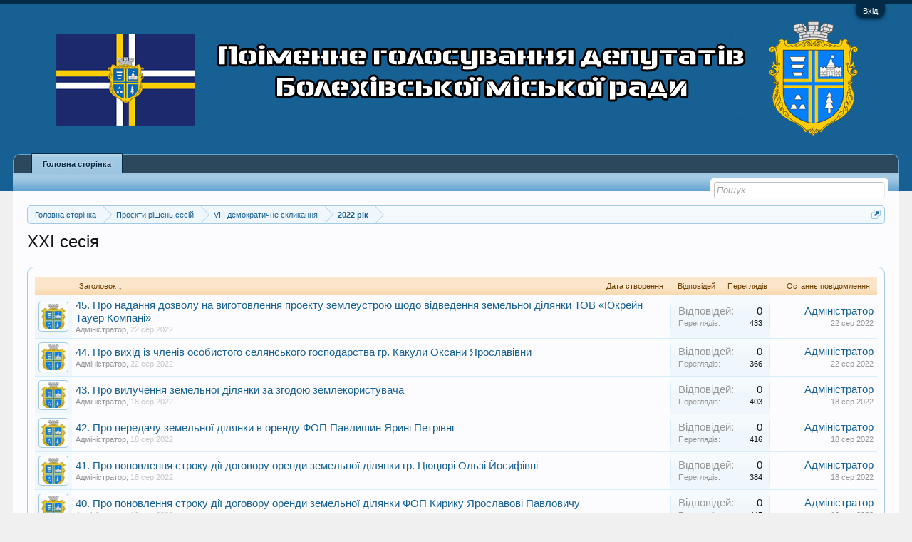

--- FILE ---
content_type: text/html; charset=UTF-8
request_url: https://vote.bolekhiv-rada.gov.ua/forums/xxi-%D1%81%D0%B5%D1%81%D1%96%D1%8F.194/?direction=desc
body_size: 22492
content:
<!DOCTYPE html>
<html id="XenForo" lang="uk-UA" dir="LTR" class="Public NoJs LoggedOut NoSidebar RunDeferred Responsive" xmlns:fb="http://www.facebook.com/2008/fbml">
<head>

	<meta charset="utf-8" />
	<meta http-equiv="X-UA-Compatible" content="IE=Edge,chrome=1" />
	
		<meta name="viewport" content="width=device-width, initial-scale=1">
	
	
		<base href="https://vote.bolekhiv-rada.gov.ua/" />
		<script>
			var _b = document.getElementsByTagName('base')[0], _bH = "https://vote.bolekhiv-rada.gov.ua/";
			if (_b && _b.href != _bH) _b.href = _bH;
		</script>
	

	<title>XXI сесія | Болехівська міська рада</title>
	
	<noscript><style>.JsOnly, .jsOnly { display: none !important; }</style></noscript>
	<link rel="stylesheet" href="css.php?css=xenforo,form,public&amp;style=1&amp;dir=LTR&amp;d=1698142896" />
	<link rel="stylesheet" href="css.php?css=discussion_list,login_bar&amp;style=1&amp;dir=LTR&amp;d=1698142896" />
	
	

	
		<script src="js/jquery/jquery-1.11.0.min.js"></script>	
		
	<script src="js/xenforo/xenforo.js?_v=119ecfba"></script>
	<script src="js/xenforo/discussion_list.js?_v=119ecfba"></script>

	
	<link rel="apple-touch-icon" href="https://vote.bolekhiv-rada.gov.ua/styles/default/xenforo/logo.og.png" />
	<link rel="alternate" type="application/rss+xml" title="RSS-стрічка для Болехівська міська рада" href="forums/-/index.rss" />
	
	
	<link rel="canonical" href="http://www.vote.bolekhiv-rada.gov.ua/forums/xxi-%D1%81%D0%B5%D1%81%D1%96%D1%8F.194/" />
	<link rel="alternate" type="application/rss+xml" title="RSS-стрічка для XXI сесія" href="forums/xxi-%D1%81%D0%B5%D1%81%D1%96%D1%8F.194/index.rss" />

</head>

<body class="node194 node1 node135 node185">



	

<div id="loginBar">
	<div class="pageWidth">
		<div class="pageContent">	
			<h3 id="loginBarHandle">
				<label for="LoginControl"><a href="login/" class="concealed noOutline">Вхід</a></label>
			</h3>
			
			<span class="helper"></span>

			
		</div>
	</div>
</div>


<div id="headerMover">
	<div id="headerProxy"></div>

<div id="content" class="forum_view">
	<div class="pageWidth">
		<div class="pageContent">
			<!-- main content area -->
			
			
			
			
						
						

						
						
						<div class="breadBoxTop ">
							
							

<nav>
	

	<fieldset class="breadcrumb">
		<a href="misc/quick-navigation-menu?selected=node-194" class="OverlayTrigger jumpMenuTrigger" data-cacheOverlay="true" title="Відкрити швидку навігацію"><!--Перейти до...--></a>
			
		<div class="boardTitle"><strong>Болехівська міська рада</strong></div>
		
		<span class="crumbs">
			
			
			
				<span class="crust selectedTabCrumb" itemscope="itemscope" itemtype="http://data-vocabulary.org/Breadcrumb">
					<a href="https://vote.bolekhiv-rada.gov.ua/" class="crumb" rel="up" itemprop="url"><span itemprop="title">Головна сторінка</span></a>
					<span class="arrow"><span>&gt;</span></span>
				</span>
			
			
			
				
					<span class="crust" itemscope="itemscope" itemtype="http://data-vocabulary.org/Breadcrumb">
						<a href="https://vote.bolekhiv-rada.gov.ua/.#projekti-rishen-sesij.1" class="crumb" rel="up" itemprop="url"><span itemprop="title">Проєкти рішень сесій</span></a>
						<span class="arrow"><span>&gt;</span></span>
					</span>
				
					<span class="crust" itemscope="itemscope" itemtype="http://data-vocabulary.org/Breadcrumb">
						<a href="https://vote.bolekhiv-rada.gov.ua/forums/viii-%D0%B4%D0%B5%D0%BC%D0%BE%D0%BA%D1%80%D0%B0%D1%82%D0%B8%D1%87%D0%BD%D0%B5-%D1%81%D0%BA%D0%BB%D0%B8%D0%BA%D0%B0%D0%BD%D0%BD%D1%8F.135/" class="crumb" rel="up" itemprop="url"><span itemprop="title">VIII демократичне скликання</span></a>
						<span class="arrow"><span>&gt;</span></span>
					</span>
				
					<span class="crust" itemscope="itemscope" itemtype="http://data-vocabulary.org/Breadcrumb">
						<a href="https://vote.bolekhiv-rada.gov.ua/categories/2022-%D1%80%D1%96%D0%BA.185/" class="crumb" rel="up" itemprop="url"><span itemprop="title">2022 рік</span></a>
						<span class="arrow"><span>&gt;</span></span>
					</span>
				
			
		</span>
	</fieldset>
</nav>
						</div>
						
						
						

					
						<!--[if lt IE 8]>
							<p class="importantMessage">Ви використовуєте застарілий браузер. Цей та інші сайти можуть показуватися в ньому некоректно.<br />Необхідно оновити браузер або спробувати використовувати <a href="https://www.google.com/chrome" target="_blank">інший</a>.</p>
						<![endif]-->

						
												
						
						
						
												
							<!-- h1 title, description -->
							<div class="titleBar">
								
								<h1>XXI сесія</h1>
								
								
							</div>
						
						
						
						

						
						<!-- main template -->
						



























<div class="pageNavLinkGroup">

	<div class="linkGroup SelectionCountContainer">
		
	</div>

	

</div>



<div class="discussionList section sectionMain">
	


<form action="inline-mod/thread/switch" method="post"
	class="DiscussionList InlineModForm"
	data-cookieName="threads"
	data-controls="#InlineModControls"
	data-imodOptions="#ModerationSelect option">
	
	

	<dl class="sectionHeaders">
		<dt class="posterAvatar"><a><span>Порядок:</span></a></dt>
		<dd class="main">
			<a href="forums/xxi-%D1%81%D0%B5%D1%81%D1%96%D1%8F.194/?direction=asc" class="title"><span>Заголовок &darr;</span></a>
			<a href="forums/xxi-%D1%81%D0%B5%D1%81%D1%96%D1%8F.194/?order=post_date" class="postDate"><span>Дата створення</span></a>
		</dd>
		<dd class="stats">
			<a href="forums/xxi-%D1%81%D0%B5%D1%81%D1%96%D1%8F.194/?order=reply_count" class="major"><span>Відповідей</span></a>
			<a href="forums/xxi-%D1%81%D0%B5%D1%81%D1%96%D1%8F.194/?order=view_count" class="minor"><span>Переглядів</span></a>
		</dd>
		<dd class="lastPost"><a href="forums/xxi-%D1%81%D0%B5%D1%81%D1%96%D1%8F.194/?order=last_post_date"><span>Останнє повідомлення</span></a></dd>
	</dl>

	<ol class="discussionListItems">
	
		
		
	
		
		
		
		
		
		
		
		
			



<li id="thread-7609" class="discussionListItem visible  " data-author="Адміністратор">

	<div class="listBlock posterAvatar">
		<span class="avatarContainer">
			<a href="members/%D0%90%D0%B4%D0%BC%D1%96%D0%BD%D1%96%D1%81%D1%82%D1%80%D0%B0%D1%82%D0%BE%D1%80.1/" class="avatar Av1s" data-avatarhtml="true"><img src="data/avatars/s/0/1.jpg?1758017662" width="48" height="48" alt="Адміністратор" /></a>
			
		</span>
	</div>

	<div class="listBlock main">

		<div class="titleText">
			

			<h3 class="title">
				
				
				
				<a href="threads/45-%D0%9F%D1%80%D0%BE-%D0%BD%D0%B0%D0%B4%D0%B0%D0%BD%D0%BD%D1%8F-%D0%B4%D0%BE%D0%B7%D0%B2%D0%BE%D0%BB%D1%83-%D0%BD%D0%B0-%D0%B2%D0%B8%D0%B3%D0%BE%D1%82%D0%BE%D0%B2%D0%BB%D0%B5%D0%BD%D0%BD%D1%8F-%D0%BF%D1%80%D0%BE%D0%B5%D0%BA%D1%82%D1%83-%D0%B7%D0%B5%D0%BC%D0%BB%D0%B5%D1%83%D1%81%D1%82%D1%80%D0%BE%D1%8E-%D1%89%D0%BE%D0%B4%D0%BE-%D0%B2%D1%96%D0%B4%D0%B2%D0%B5%D0%B4%D0%B5%D0%BD%D0%BD%D1%8F-%D0%B7%D0%B5%D0%BC%D0%B5%D0%BB%D1%8C%D0%BD%D0%BE%D1%97-%D0%B4%D1%96%D0%BB%D1%8F%D0%BD%D0%BA%D0%B8-%D0%A2%D0%9E%D0%92-%C2%AB%D0%AE%D0%BA%D1%80%D0%B5%D0%B9%D0%BD-%D0%A2%D0%B0%D1%83%D0%B5%D1%80-%D0%9A%D0%BE%D0%BC%D0%BF%D0%B0%D0%BD%D1%96%C2%BB.7609/"
					title=""
					class="PreviewTooltip"
					data-previewUrl="threads/45-%D0%9F%D1%80%D0%BE-%D0%BD%D0%B0%D0%B4%D0%B0%D0%BD%D0%BD%D1%8F-%D0%B4%D0%BE%D0%B7%D0%B2%D0%BE%D0%BB%D1%83-%D0%BD%D0%B0-%D0%B2%D0%B8%D0%B3%D0%BE%D1%82%D0%BE%D0%B2%D0%BB%D0%B5%D0%BD%D0%BD%D1%8F-%D0%BF%D1%80%D0%BE%D0%B5%D0%BA%D1%82%D1%83-%D0%B7%D0%B5%D0%BC%D0%BB%D0%B5%D1%83%D1%81%D1%82%D1%80%D0%BE%D1%8E-%D1%89%D0%BE%D0%B4%D0%BE-%D0%B2%D1%96%D0%B4%D0%B2%D0%B5%D0%B4%D0%B5%D0%BD%D0%BD%D1%8F-%D0%B7%D0%B5%D0%BC%D0%B5%D0%BB%D1%8C%D0%BD%D0%BE%D1%97-%D0%B4%D1%96%D0%BB%D1%8F%D0%BD%D0%BA%D0%B8-%D0%A2%D0%9E%D0%92-%C2%AB%D0%AE%D0%BA%D1%80%D0%B5%D0%B9%D0%BD-%D0%A2%D0%B0%D1%83%D0%B5%D1%80-%D0%9A%D0%BE%D0%BC%D0%BF%D0%B0%D0%BD%D1%96%C2%BB.7609/preview">45. Про надання дозволу на виготовлення проекту землеустрою щодо  відведення  земельної ділянки ТОВ «Юкрейн Тауер Компані»</a>
				
			</h3>
			
			<div class="secondRow">
				<div class="posterDate muted">
					<a href="members/%D0%90%D0%B4%D0%BC%D1%96%D0%BD%D1%96%D1%81%D1%82%D1%80%D0%B0%D1%82%D0%BE%D1%80.1/" class="username" dir="auto" title="Автор теми">Адміністратор</a><span class="startDate">,
					<a class="faint"><span class="DateTime" title="">22 сер 2022</span></a></span>

					
				</div>

				<div class="controls faint">
					
					
				</div>
			</div>
		</div>
	</div>

	<div class="listBlock stats pairsJustified" title="Користувачі, яким подобається перше повідомлення: 0">
		<dl class="major"><dt>Відповідей:</dt> <dd>0</dd></dl>
		<dl class="minor"><dt>Переглядів:</dt> <dd>433</dd></dl>
	</div>

	<div class="listBlock lastPost">
		
			<dl class="lastPostInfo">
				<dt><a href="members/%D0%90%D0%B4%D0%BC%D1%96%D0%BD%D1%96%D1%81%D1%82%D1%80%D0%B0%D1%82%D0%BE%D1%80.1/" class="username" dir="auto">Адміністратор</a></dt>
				<dd class="muted"><a class="dateTime"><span class="DateTime" title="22 сер 2022 о 11:23">22 сер 2022</span></a></dd>
			</dl>
		
	</div>
</li>


		
			



<li id="thread-7608" class="discussionListItem visible  " data-author="Адміністратор">

	<div class="listBlock posterAvatar">
		<span class="avatarContainer">
			<a href="members/%D0%90%D0%B4%D0%BC%D1%96%D0%BD%D1%96%D1%81%D1%82%D1%80%D0%B0%D1%82%D0%BE%D1%80.1/" class="avatar Av1s" data-avatarhtml="true"><img src="data/avatars/s/0/1.jpg?1758017662" width="48" height="48" alt="Адміністратор" /></a>
			
		</span>
	</div>

	<div class="listBlock main">

		<div class="titleText">
			

			<h3 class="title">
				
				
				
				<a href="threads/44-%D0%9F%D1%80%D0%BE-%D0%B2%D0%B8%D1%85%D1%96%D0%B4-%D1%96%D0%B7-%D1%87%D0%BB%D0%B5%D0%BD%D1%96%D0%B2-%D0%BE%D1%81%D0%BE%D0%B1%D0%B8%D1%81%D1%82%D0%BE%D0%B3%D0%BE-%D1%81%D0%B5%D0%BB%D1%8F%D0%BD%D1%81%D1%8C%D0%BA%D0%BE%D0%B3%D0%BE-%D0%B3%D0%BE%D1%81%D0%BF%D0%BE%D0%B4%D0%B0%D1%80%D1%81%D1%82%D0%B2%D0%B0-%D0%B3%D1%80-%D0%9A%D0%B0%D0%BA%D1%83%D0%BB%D0%B8-%D0%9E%D0%BA%D1%81%D0%B0%D0%BD%D0%B8-%D0%AF%D1%80%D0%BE%D1%81%D0%BB%D0%B0%D0%B2%D1%96%D0%B2%D0%BD%D0%B8.7608/"
					title=""
					class="PreviewTooltip"
					data-previewUrl="threads/44-%D0%9F%D1%80%D0%BE-%D0%B2%D0%B8%D1%85%D1%96%D0%B4-%D1%96%D0%B7-%D1%87%D0%BB%D0%B5%D0%BD%D1%96%D0%B2-%D0%BE%D1%81%D0%BE%D0%B1%D0%B8%D1%81%D1%82%D0%BE%D0%B3%D0%BE-%D1%81%D0%B5%D0%BB%D1%8F%D0%BD%D1%81%D1%8C%D0%BA%D0%BE%D0%B3%D0%BE-%D0%B3%D0%BE%D1%81%D0%BF%D0%BE%D0%B4%D0%B0%D1%80%D1%81%D1%82%D0%B2%D0%B0-%D0%B3%D1%80-%D0%9A%D0%B0%D0%BA%D1%83%D0%BB%D0%B8-%D0%9E%D0%BA%D1%81%D0%B0%D0%BD%D0%B8-%D0%AF%D1%80%D0%BE%D1%81%D0%BB%D0%B0%D0%B2%D1%96%D0%B2%D0%BD%D0%B8.7608/preview">44. Про вихід із членів особистого селянського господарства гр. Какули Оксани Ярославівни</a>
				
			</h3>
			
			<div class="secondRow">
				<div class="posterDate muted">
					<a href="members/%D0%90%D0%B4%D0%BC%D1%96%D0%BD%D1%96%D1%81%D1%82%D1%80%D0%B0%D1%82%D0%BE%D1%80.1/" class="username" dir="auto" title="Автор теми">Адміністратор</a><span class="startDate">,
					<a class="faint"><span class="DateTime" title="">22 сер 2022</span></a></span>

					
				</div>

				<div class="controls faint">
					
					
				</div>
			</div>
		</div>
	</div>

	<div class="listBlock stats pairsJustified" title="Користувачі, яким подобається перше повідомлення: 0">
		<dl class="major"><dt>Відповідей:</dt> <dd>0</dd></dl>
		<dl class="minor"><dt>Переглядів:</dt> <dd>366</dd></dl>
	</div>

	<div class="listBlock lastPost">
		
			<dl class="lastPostInfo">
				<dt><a href="members/%D0%90%D0%B4%D0%BC%D1%96%D0%BD%D1%96%D1%81%D1%82%D1%80%D0%B0%D1%82%D0%BE%D1%80.1/" class="username" dir="auto">Адміністратор</a></dt>
				<dd class="muted"><a class="dateTime"><span class="DateTime" title="22 сер 2022 о 11:22">22 сер 2022</span></a></dd>
			</dl>
		
	</div>
</li>


		
			



<li id="thread-7601" class="discussionListItem visible  " data-author="Адміністратор">

	<div class="listBlock posterAvatar">
		<span class="avatarContainer">
			<a href="members/%D0%90%D0%B4%D0%BC%D1%96%D0%BD%D1%96%D1%81%D1%82%D1%80%D0%B0%D1%82%D0%BE%D1%80.1/" class="avatar Av1s" data-avatarhtml="true"><img src="data/avatars/s/0/1.jpg?1758017662" width="48" height="48" alt="Адміністратор" /></a>
			
		</span>
	</div>

	<div class="listBlock main">

		<div class="titleText">
			

			<h3 class="title">
				
				
				
				<a href="threads/43-%D0%9F%D1%80%D0%BE-%D0%B2%D0%B8%D0%BB%D1%83%D1%87%D0%B5%D0%BD%D0%BD%D1%8F-%D0%B7%D0%B5%D0%BC%D0%B5%D0%BB%D1%8C%D0%BD%D0%BE%D1%97-%D0%B4%D1%96%D0%BB%D1%8F%D0%BD%D0%BA%D0%B8-%D0%B7%D0%B0-%D0%B7%D0%B3%D0%BE%D0%B4%D0%BE%D1%8E-%D0%B7%D0%B5%D0%BC%D0%BB%D0%B5%D0%BA%D0%BE%D1%80%D0%B8%D1%81%D1%82%D1%83%D0%B2%D0%B0%D1%87%D0%B0.7601/"
					title=""
					class="PreviewTooltip"
					data-previewUrl="threads/43-%D0%9F%D1%80%D0%BE-%D0%B2%D0%B8%D0%BB%D1%83%D1%87%D0%B5%D0%BD%D0%BD%D1%8F-%D0%B7%D0%B5%D0%BC%D0%B5%D0%BB%D1%8C%D0%BD%D0%BE%D1%97-%D0%B4%D1%96%D0%BB%D1%8F%D0%BD%D0%BA%D0%B8-%D0%B7%D0%B0-%D0%B7%D0%B3%D0%BE%D0%B4%D0%BE%D1%8E-%D0%B7%D0%B5%D0%BC%D0%BB%D0%B5%D0%BA%D0%BE%D1%80%D0%B8%D1%81%D1%82%D1%83%D0%B2%D0%B0%D1%87%D0%B0.7601/preview">43. Про вилучення земельної  ділянки за згодою землекористувача</a>
				
			</h3>
			
			<div class="secondRow">
				<div class="posterDate muted">
					<a href="members/%D0%90%D0%B4%D0%BC%D1%96%D0%BD%D1%96%D1%81%D1%82%D1%80%D0%B0%D1%82%D0%BE%D1%80.1/" class="username" dir="auto" title="Автор теми">Адміністратор</a><span class="startDate">,
					<a class="faint"><span class="DateTime" title="">18 сер 2022</span></a></span>

					
				</div>

				<div class="controls faint">
					
					
				</div>
			</div>
		</div>
	</div>

	<div class="listBlock stats pairsJustified" title="Користувачі, яким подобається перше повідомлення: 0">
		<dl class="major"><dt>Відповідей:</dt> <dd>0</dd></dl>
		<dl class="minor"><dt>Переглядів:</dt> <dd>403</dd></dl>
	</div>

	<div class="listBlock lastPost">
		
			<dl class="lastPostInfo">
				<dt><a href="members/%D0%90%D0%B4%D0%BC%D1%96%D0%BD%D1%96%D1%81%D1%82%D1%80%D0%B0%D1%82%D0%BE%D1%80.1/" class="username" dir="auto">Адміністратор</a></dt>
				<dd class="muted"><a class="dateTime"><span class="DateTime" title="18 сер 2022 о 02:50">18 сер 2022</span></a></dd>
			</dl>
		
	</div>
</li>


		
			



<li id="thread-7600" class="discussionListItem visible  " data-author="Адміністратор">

	<div class="listBlock posterAvatar">
		<span class="avatarContainer">
			<a href="members/%D0%90%D0%B4%D0%BC%D1%96%D0%BD%D1%96%D1%81%D1%82%D1%80%D0%B0%D1%82%D0%BE%D1%80.1/" class="avatar Av1s" data-avatarhtml="true"><img src="data/avatars/s/0/1.jpg?1758017662" width="48" height="48" alt="Адміністратор" /></a>
			
		</span>
	</div>

	<div class="listBlock main">

		<div class="titleText">
			

			<h3 class="title">
				
				
				
				<a href="threads/42-%D0%9F%D1%80%D0%BE-%D0%BF%D0%B5%D1%80%D0%B5%D0%B4%D0%B0%D1%87%D1%83-%D0%B7%D0%B5%D0%BC%D0%B5%D0%BB%D1%8C%D0%BD%D0%BE%D1%97-%D0%B4%D1%96%D0%BB%D1%8F%D0%BD%D0%BA%D0%B8-%D0%B2-%D0%BE%D1%80%D0%B5%D0%BD%D0%B4%D1%83-%D0%A4%D0%9E%D0%9F-%D0%9F%D0%B0%D0%B2%D0%BB%D0%B8%D1%88%D0%B8%D0%BD-%D0%AF%D1%80%D0%B8%D0%BD%D1%96-%D0%9F%D0%B5%D1%82%D1%80%D1%96%D0%B2%D0%BD%D1%96.7600/"
					title=""
					class="PreviewTooltip"
					data-previewUrl="threads/42-%D0%9F%D1%80%D0%BE-%D0%BF%D0%B5%D1%80%D0%B5%D0%B4%D0%B0%D1%87%D1%83-%D0%B7%D0%B5%D0%BC%D0%B5%D0%BB%D1%8C%D0%BD%D0%BE%D1%97-%D0%B4%D1%96%D0%BB%D1%8F%D0%BD%D0%BA%D0%B8-%D0%B2-%D0%BE%D1%80%D0%B5%D0%BD%D0%B4%D1%83-%D0%A4%D0%9E%D0%9F-%D0%9F%D0%B0%D0%B2%D0%BB%D0%B8%D1%88%D0%B8%D0%BD-%D0%AF%D1%80%D0%B8%D0%BD%D1%96-%D0%9F%D0%B5%D1%82%D1%80%D1%96%D0%B2%D0%BD%D1%96.7600/preview">42. Про передачу земельної ділянки в оренду ФОП Павлишин Ярині Петрівні</a>
				
			</h3>
			
			<div class="secondRow">
				<div class="posterDate muted">
					<a href="members/%D0%90%D0%B4%D0%BC%D1%96%D0%BD%D1%96%D1%81%D1%82%D1%80%D0%B0%D1%82%D0%BE%D1%80.1/" class="username" dir="auto" title="Автор теми">Адміністратор</a><span class="startDate">,
					<a class="faint"><span class="DateTime" title="">18 сер 2022</span></a></span>

					
				</div>

				<div class="controls faint">
					
					
				</div>
			</div>
		</div>
	</div>

	<div class="listBlock stats pairsJustified" title="Користувачі, яким подобається перше повідомлення: 0">
		<dl class="major"><dt>Відповідей:</dt> <dd>0</dd></dl>
		<dl class="minor"><dt>Переглядів:</dt> <dd>416</dd></dl>
	</div>

	<div class="listBlock lastPost">
		
			<dl class="lastPostInfo">
				<dt><a href="members/%D0%90%D0%B4%D0%BC%D1%96%D0%BD%D1%96%D1%81%D1%82%D1%80%D0%B0%D1%82%D0%BE%D1%80.1/" class="username" dir="auto">Адміністратор</a></dt>
				<dd class="muted"><a class="dateTime"><span class="DateTime" title="18 сер 2022 о 02:49">18 сер 2022</span></a></dd>
			</dl>
		
	</div>
</li>


		
			



<li id="thread-7599" class="discussionListItem visible  " data-author="Адміністратор">

	<div class="listBlock posterAvatar">
		<span class="avatarContainer">
			<a href="members/%D0%90%D0%B4%D0%BC%D1%96%D0%BD%D1%96%D1%81%D1%82%D1%80%D0%B0%D1%82%D0%BE%D1%80.1/" class="avatar Av1s" data-avatarhtml="true"><img src="data/avatars/s/0/1.jpg?1758017662" width="48" height="48" alt="Адміністратор" /></a>
			
		</span>
	</div>

	<div class="listBlock main">

		<div class="titleText">
			

			<h3 class="title">
				
				
				
				<a href="threads/41-%D0%9F%D1%80%D0%BE-%D0%BF%D0%BE%D0%BD%D0%BE%D0%B2%D0%BB%D0%B5%D0%BD%D0%BD%D1%8F-%D1%81%D1%82%D1%80%D0%BE%D0%BA%D1%83-%D0%B4%D1%96%D1%97-%D0%B4%D0%BE%D0%B3%D0%BE%D0%B2%D0%BE%D1%80%D1%83-%D0%BE%D1%80%D0%B5%D0%BD%D0%B4%D0%B8-%D0%B7%D0%B5%D0%BC%D0%B5%D0%BB%D1%8C%D0%BD%D0%BE%D1%97-%D0%B4%D1%96%D0%BB%D1%8F%D0%BD%D0%BA%D0%B8-%D0%B3%D1%80-%D0%A6%D1%8E%D1%86%D1%8E%D1%80%D1%96-%D0%9E%D0%BB%D1%8C%D0%B7%D1%96-%D0%99%D0%BE%D1%81%D0%B8%D1%84%D1%96%D0%B2%D0%BD%D1%96.7599/"
					title=""
					class="PreviewTooltip"
					data-previewUrl="threads/41-%D0%9F%D1%80%D0%BE-%D0%BF%D0%BE%D0%BD%D0%BE%D0%B2%D0%BB%D0%B5%D0%BD%D0%BD%D1%8F-%D1%81%D1%82%D1%80%D0%BE%D0%BA%D1%83-%D0%B4%D1%96%D1%97-%D0%B4%D0%BE%D0%B3%D0%BE%D0%B2%D0%BE%D1%80%D1%83-%D0%BE%D1%80%D0%B5%D0%BD%D0%B4%D0%B8-%D0%B7%D0%B5%D0%BC%D0%B5%D0%BB%D1%8C%D0%BD%D0%BE%D1%97-%D0%B4%D1%96%D0%BB%D1%8F%D0%BD%D0%BA%D0%B8-%D0%B3%D1%80-%D0%A6%D1%8E%D1%86%D1%8E%D1%80%D1%96-%D0%9E%D0%BB%D1%8C%D0%B7%D1%96-%D0%99%D0%BE%D1%81%D0%B8%D1%84%D1%96%D0%B2%D0%BD%D1%96.7599/preview">41. Про поновлення строку дії договору оренди земельної ділянки гр. Цюцюрі Ользі Йосифівні</a>
				
			</h3>
			
			<div class="secondRow">
				<div class="posterDate muted">
					<a href="members/%D0%90%D0%B4%D0%BC%D1%96%D0%BD%D1%96%D1%81%D1%82%D1%80%D0%B0%D1%82%D0%BE%D1%80.1/" class="username" dir="auto" title="Автор теми">Адміністратор</a><span class="startDate">,
					<a class="faint"><span class="DateTime" title="">18 сер 2022</span></a></span>

					
				</div>

				<div class="controls faint">
					
					
				</div>
			</div>
		</div>
	</div>

	<div class="listBlock stats pairsJustified" title="Користувачі, яким подобається перше повідомлення: 0">
		<dl class="major"><dt>Відповідей:</dt> <dd>0</dd></dl>
		<dl class="minor"><dt>Переглядів:</dt> <dd>384</dd></dl>
	</div>

	<div class="listBlock lastPost">
		
			<dl class="lastPostInfo">
				<dt><a href="members/%D0%90%D0%B4%D0%BC%D1%96%D0%BD%D1%96%D1%81%D1%82%D1%80%D0%B0%D1%82%D0%BE%D1%80.1/" class="username" dir="auto">Адміністратор</a></dt>
				<dd class="muted"><a class="dateTime"><span class="DateTime" title="18 сер 2022 о 02:48">18 сер 2022</span></a></dd>
			</dl>
		
	</div>
</li>


		
			



<li id="thread-7598" class="discussionListItem visible  " data-author="Адміністратор">

	<div class="listBlock posterAvatar">
		<span class="avatarContainer">
			<a href="members/%D0%90%D0%B4%D0%BC%D1%96%D0%BD%D1%96%D1%81%D1%82%D1%80%D0%B0%D1%82%D0%BE%D1%80.1/" class="avatar Av1s" data-avatarhtml="true"><img src="data/avatars/s/0/1.jpg?1758017662" width="48" height="48" alt="Адміністратор" /></a>
			
		</span>
	</div>

	<div class="listBlock main">

		<div class="titleText">
			

			<h3 class="title">
				
				
				
				<a href="threads/40-%D0%9F%D1%80%D0%BE-%D0%BF%D0%BE%D0%BD%D0%BE%D0%B2%D0%BB%D0%B5%D0%BD%D0%BD%D1%8F-%D1%81%D1%82%D1%80%D0%BE%D0%BA%D1%83-%D0%B4%D1%96%D1%97-%D0%B4%D0%BE%D0%B3%D0%BE%D0%B2%D0%BE%D1%80%D1%83-%D0%BE%D1%80%D0%B5%D0%BD%D0%B4%D0%B8-%D0%B7%D0%B5%D0%BC%D0%B5%D0%BB%D1%8C%D0%BD%D0%BE%D1%97-%D0%B4%D1%96%D0%BB%D1%8F%D0%BD%D0%BA%D0%B8-%D0%A4%D0%9E%D0%9F-%D0%9A%D0%B8%D1%80%D0%B8%D0%BA%D1%83-%D0%AF%D1%80%D0%BE%D1%81%D0%BB%D0%B0%D0%B2%D0%BE%D0%B2%D1%96-%D0%9F%D0%B0%D0%B2%D0%BB%D0%BE%D0%B2%D0%B8%D1%87%D1%83.7598/"
					title=""
					class="PreviewTooltip"
					data-previewUrl="threads/40-%D0%9F%D1%80%D0%BE-%D0%BF%D0%BE%D0%BD%D0%BE%D0%B2%D0%BB%D0%B5%D0%BD%D0%BD%D1%8F-%D1%81%D1%82%D1%80%D0%BE%D0%BA%D1%83-%D0%B4%D1%96%D1%97-%D0%B4%D0%BE%D0%B3%D0%BE%D0%B2%D0%BE%D1%80%D1%83-%D0%BE%D1%80%D0%B5%D0%BD%D0%B4%D0%B8-%D0%B7%D0%B5%D0%BC%D0%B5%D0%BB%D1%8C%D0%BD%D0%BE%D1%97-%D0%B4%D1%96%D0%BB%D1%8F%D0%BD%D0%BA%D0%B8-%D0%A4%D0%9E%D0%9F-%D0%9A%D0%B8%D1%80%D0%B8%D0%BA%D1%83-%D0%AF%D1%80%D0%BE%D1%81%D0%BB%D0%B0%D0%B2%D0%BE%D0%B2%D1%96-%D0%9F%D0%B0%D0%B2%D0%BB%D0%BE%D0%B2%D0%B8%D1%87%D1%83.7598/preview">40. Про поновлення строку дії договору оренди земельної ділянки ФОП Кирику Ярославові Павловичу</a>
				
			</h3>
			
			<div class="secondRow">
				<div class="posterDate muted">
					<a href="members/%D0%90%D0%B4%D0%BC%D1%96%D0%BD%D1%96%D1%81%D1%82%D1%80%D0%B0%D1%82%D0%BE%D1%80.1/" class="username" dir="auto" title="Автор теми">Адміністратор</a><span class="startDate">,
					<a class="faint"><span class="DateTime" title="">18 сер 2022</span></a></span>

					
				</div>

				<div class="controls faint">
					
					
				</div>
			</div>
		</div>
	</div>

	<div class="listBlock stats pairsJustified" title="Користувачі, яким подобається перше повідомлення: 0">
		<dl class="major"><dt>Відповідей:</dt> <dd>0</dd></dl>
		<dl class="minor"><dt>Переглядів:</dt> <dd>445</dd></dl>
	</div>

	<div class="listBlock lastPost">
		
			<dl class="lastPostInfo">
				<dt><a href="members/%D0%90%D0%B4%D0%BC%D1%96%D0%BD%D1%96%D1%81%D1%82%D1%80%D0%B0%D1%82%D0%BE%D1%80.1/" class="username" dir="auto">Адміністратор</a></dt>
				<dd class="muted"><a class="dateTime"><span class="DateTime" title="18 сер 2022 о 02:48">18 сер 2022</span></a></dd>
			</dl>
		
	</div>
</li>


		
			



<li id="thread-7597" class="discussionListItem visible  " data-author="Адміністратор">

	<div class="listBlock posterAvatar">
		<span class="avatarContainer">
			<a href="members/%D0%90%D0%B4%D0%BC%D1%96%D0%BD%D1%96%D1%81%D1%82%D1%80%D0%B0%D1%82%D0%BE%D1%80.1/" class="avatar Av1s" data-avatarhtml="true"><img src="data/avatars/s/0/1.jpg?1758017662" width="48" height="48" alt="Адміністратор" /></a>
			
		</span>
	</div>

	<div class="listBlock main">

		<div class="titleText">
			

			<h3 class="title">
				
				
				
				<a href="threads/39-%D0%9F%D1%80%D0%BE-%D0%BF%D0%B5%D1%80%D0%B5%D0%B4%D0%B0%D1%87%D1%83-%D0%B7%D0%B5%D0%BC%D0%B5%D0%BB%D1%8C%D0%BD%D0%BE%D1%97-%D0%B4%D1%96%D0%BB%D1%8F%D0%BD%D0%BA%D0%B8-%D0%B2-%D0%BE%D1%80%D0%B5%D0%BD%D0%B4%D1%83-%D1%82%D0%BE%D0%B2%D0%B0%D1%80%D0%B8%D1%81%D1%82%D0%B2%D1%83-%D0%B7-%D0%BE%D0%B1%D0%BC%D0%B5%D0%B6%D0%B5%D0%BD%D0%BE%D1%8E-%D0%B2%D1%96%D0%B4%D0%BF%D0%BE%D0%B2%D1%96%D0%B4%D0%B0%D0%BB%D1%8C%D0%BD%D1%96%D1%81%D1%82%D1%8E-%C2%AB%D0%A1%D0%B0%D0%BD%D1%96%D0%BD%D0%B2%D0%B5%D1%81%D1%82%D0%BA%D0%BE%D0%BC%D0%BF%C2%BB.7597/"
					title=""
					class="PreviewTooltip"
					data-previewUrl="threads/39-%D0%9F%D1%80%D0%BE-%D0%BF%D0%B5%D1%80%D0%B5%D0%B4%D0%B0%D1%87%D1%83-%D0%B7%D0%B5%D0%BC%D0%B5%D0%BB%D1%8C%D0%BD%D0%BE%D1%97-%D0%B4%D1%96%D0%BB%D1%8F%D0%BD%D0%BA%D0%B8-%D0%B2-%D0%BE%D1%80%D0%B5%D0%BD%D0%B4%D1%83-%D1%82%D0%BE%D0%B2%D0%B0%D1%80%D0%B8%D1%81%D1%82%D0%B2%D1%83-%D0%B7-%D0%BE%D0%B1%D0%BC%D0%B5%D0%B6%D0%B5%D0%BD%D0%BE%D1%8E-%D0%B2%D1%96%D0%B4%D0%BF%D0%BE%D0%B2%D1%96%D0%B4%D0%B0%D0%BB%D1%8C%D0%BD%D1%96%D1%81%D1%82%D1%8E-%C2%AB%D0%A1%D0%B0%D0%BD%D1%96%D0%BD%D0%B2%D0%B5%D1%81%D1%82%D0%BA%D0%BE%D0%BC%D0%BF%C2%BB.7597/preview">39. Про передачу земельної ділянки в оренду товариству з обмеженою відповідальністю «Санінвесткомп»</a>
				
			</h3>
			
			<div class="secondRow">
				<div class="posterDate muted">
					<a href="members/%D0%90%D0%B4%D0%BC%D1%96%D0%BD%D1%96%D1%81%D1%82%D1%80%D0%B0%D1%82%D0%BE%D1%80.1/" class="username" dir="auto" title="Автор теми">Адміністратор</a><span class="startDate">,
					<a class="faint"><span class="DateTime" title="">18 сер 2022</span></a></span>

					
				</div>

				<div class="controls faint">
					
					
				</div>
			</div>
		</div>
	</div>

	<div class="listBlock stats pairsJustified" title="Користувачі, яким подобається перше повідомлення: 0">
		<dl class="major"><dt>Відповідей:</dt> <dd>0</dd></dl>
		<dl class="minor"><dt>Переглядів:</dt> <dd>395</dd></dl>
	</div>

	<div class="listBlock lastPost">
		
			<dl class="lastPostInfo">
				<dt><a href="members/%D0%90%D0%B4%D0%BC%D1%96%D0%BD%D1%96%D1%81%D1%82%D1%80%D0%B0%D1%82%D0%BE%D1%80.1/" class="username" dir="auto">Адміністратор</a></dt>
				<dd class="muted"><a class="dateTime"><span class="DateTime" title="18 сер 2022 о 02:48">18 сер 2022</span></a></dd>
			</dl>
		
	</div>
</li>


		
			



<li id="thread-7591" class="discussionListItem visible  " data-author="Адміністратор">

	<div class="listBlock posterAvatar">
		<span class="avatarContainer">
			<a href="members/%D0%90%D0%B4%D0%BC%D1%96%D0%BD%D1%96%D1%81%D1%82%D1%80%D0%B0%D1%82%D0%BE%D1%80.1/" class="avatar Av1s" data-avatarhtml="true"><img src="data/avatars/s/0/1.jpg?1758017662" width="48" height="48" alt="Адміністратор" /></a>
			
		</span>
	</div>

	<div class="listBlock main">

		<div class="titleText">
			

			<h3 class="title">
				
				
				
				<a href="threads/38-%D0%9F%D1%80%D0%BE-%D0%B2%D0%BD%D0%B5%D1%81%D0%B5%D0%BD%D0%BD%D1%8F-%D0%B7%D0%BC%D1%96%D0%BD-%D0%B4%D0%BE-%D1%80%D1%96%D1%88%D0%B5%D0%BD%D0%BD%D1%8F-%D0%91%D0%BE%D0%BB%D0%B5%D1%85%D1%96%D0%B2%D1%81%D1%8C%D0%BA%D0%BE%D1%97-%D0%BC%D1%96%D1%81%D1%8C%D0%BA%D0%BE%D1%97-%D1%80%D0%B0%D0%B4%D0%B8-%D0%B2%D1%96%D0%B4-30-05-2017-%E2%84%96-39-19-17.7591/"
					title=""
					class="PreviewTooltip"
					data-previewUrl="threads/38-%D0%9F%D1%80%D0%BE-%D0%B2%D0%BD%D0%B5%D1%81%D0%B5%D0%BD%D0%BD%D1%8F-%D0%B7%D0%BC%D1%96%D0%BD-%D0%B4%D0%BE-%D1%80%D1%96%D1%88%D0%B5%D0%BD%D0%BD%D1%8F-%D0%91%D0%BE%D0%BB%D0%B5%D1%85%D1%96%D0%B2%D1%81%D1%8C%D0%BA%D0%BE%D1%97-%D0%BC%D1%96%D1%81%D1%8C%D0%BA%D0%BE%D1%97-%D1%80%D0%B0%D0%B4%D0%B8-%D0%B2%D1%96%D0%B4-30-05-2017-%E2%84%96-39-19-17.7591/preview">38. Про внесення змін до рішення Болехівської міської ради від 30.05.2017 № 39-19/17</a>
				
			</h3>
			
			<div class="secondRow">
				<div class="posterDate muted">
					<a href="members/%D0%90%D0%B4%D0%BC%D1%96%D0%BD%D1%96%D1%81%D1%82%D1%80%D0%B0%D1%82%D0%BE%D1%80.1/" class="username" dir="auto" title="Автор теми">Адміністратор</a><span class="startDate">,
					<a class="faint"><span class="DateTime" title="">3 сер 2022</span></a></span>

					
				</div>

				<div class="controls faint">
					
					
				</div>
			</div>
		</div>
	</div>

	<div class="listBlock stats pairsJustified" title="Користувачі, яким подобається перше повідомлення: 0">
		<dl class="major"><dt>Відповідей:</dt> <dd>0</dd></dl>
		<dl class="minor"><dt>Переглядів:</dt> <dd>411</dd></dl>
	</div>

	<div class="listBlock lastPost">
		
			<dl class="lastPostInfo">
				<dt><a href="members/%D0%90%D0%B4%D0%BC%D1%96%D0%BD%D1%96%D1%81%D1%82%D1%80%D0%B0%D1%82%D0%BE%D1%80.1/" class="username" dir="auto">Адміністратор</a></dt>
				<dd class="muted"><a class="dateTime"><span class="DateTime" title="3 сер 2022 о 16:36">3 сер 2022</span></a></dd>
			</dl>
		
	</div>
</li>


		
			



<li id="thread-7590" class="discussionListItem visible  " data-author="Адміністратор">

	<div class="listBlock posterAvatar">
		<span class="avatarContainer">
			<a href="members/%D0%90%D0%B4%D0%BC%D1%96%D0%BD%D1%96%D1%81%D1%82%D1%80%D0%B0%D1%82%D0%BE%D1%80.1/" class="avatar Av1s" data-avatarhtml="true"><img src="data/avatars/s/0/1.jpg?1758017662" width="48" height="48" alt="Адміністратор" /></a>
			
		</span>
	</div>

	<div class="listBlock main">

		<div class="titleText">
			

			<h3 class="title">
				
				
				
				<a href="threads/37-%D0%9F%D1%80%D0%BE-%D0%BF%D0%B5%D1%80%D0%B5%D0%B4%D0%B0%D1%87%D1%83-%D0%B7%D0%B5%D0%BC%D0%B5%D0%BB%D1%8C%D0%BD%D0%BE%D1%97-%D0%B4%D1%96%D0%BB%D1%8F%D0%BD%D0%BA%D0%B8-%D0%B2-%D0%BE%D1%80%D0%B5%D0%BD%D0%B4%D1%83-%D1%84%D0%B5%D1%80%D0%BC%D0%B5%D1%80%D1%81%D1%8C%D0%BA%D0%BE%D0%BC%D1%83-%D0%B3%D0%BE%D1%81%D0%BF%D0%BE%D0%B4%D0%B0%D1%80%D1%81%D1%82%D0%B2%D1%83-%C2%AB%D0%9C%D0%95%D0%9B%D0%AC%D0%9D%D0%98%D0%A7%D0%9E%D0%9A%C2%BB.7590/"
					title=""
					class="PreviewTooltip"
					data-previewUrl="threads/37-%D0%9F%D1%80%D0%BE-%D0%BF%D0%B5%D1%80%D0%B5%D0%B4%D0%B0%D1%87%D1%83-%D0%B7%D0%B5%D0%BC%D0%B5%D0%BB%D1%8C%D0%BD%D0%BE%D1%97-%D0%B4%D1%96%D0%BB%D1%8F%D0%BD%D0%BA%D0%B8-%D0%B2-%D0%BE%D1%80%D0%B5%D0%BD%D0%B4%D1%83-%D1%84%D0%B5%D1%80%D0%BC%D0%B5%D1%80%D1%81%D1%8C%D0%BA%D0%BE%D0%BC%D1%83-%D0%B3%D0%BE%D1%81%D0%BF%D0%BE%D0%B4%D0%B0%D1%80%D1%81%D1%82%D0%B2%D1%83-%C2%AB%D0%9C%D0%95%D0%9B%D0%AC%D0%9D%D0%98%D0%A7%D0%9E%D0%9A%C2%BB.7590/preview">37.	Про передачу земельної ділянки в оренду фермерському господарству «МЕЛЬНИЧОК»</a>
				
			</h3>
			
			<div class="secondRow">
				<div class="posterDate muted">
					<a href="members/%D0%90%D0%B4%D0%BC%D1%96%D0%BD%D1%96%D1%81%D1%82%D1%80%D0%B0%D1%82%D0%BE%D1%80.1/" class="username" dir="auto" title="Автор теми">Адміністратор</a><span class="startDate">,
					<a class="faint"><span class="DateTime" title="">30 лип 2022</span></a></span>

					
				</div>

				<div class="controls faint">
					
					
				</div>
			</div>
		</div>
	</div>

	<div class="listBlock stats pairsJustified" title="Користувачі, яким подобається перше повідомлення: 0">
		<dl class="major"><dt>Відповідей:</dt> <dd>0</dd></dl>
		<dl class="minor"><dt>Переглядів:</dt> <dd>414</dd></dl>
	</div>

	<div class="listBlock lastPost">
		
			<dl class="lastPostInfo">
				<dt><a href="members/%D0%90%D0%B4%D0%BC%D1%96%D0%BD%D1%96%D1%81%D1%82%D1%80%D0%B0%D1%82%D0%BE%D1%80.1/" class="username" dir="auto">Адміністратор</a></dt>
				<dd class="muted"><a class="dateTime"><span class="DateTime" title="30 лип 2022 о 22:27">30 лип 2022</span></a></dd>
			</dl>
		
	</div>
</li>


		
			



<li id="thread-7411" class="discussionListItem visible  " data-author="Адміністратор">

	<div class="listBlock posterAvatar">
		<span class="avatarContainer">
			<a href="members/%D0%90%D0%B4%D0%BC%D1%96%D0%BD%D1%96%D1%81%D1%82%D1%80%D0%B0%D1%82%D0%BE%D1%80.1/" class="avatar Av1s" data-avatarhtml="true"><img src="data/avatars/s/0/1.jpg?1758017662" width="48" height="48" alt="Адміністратор" /></a>
			
		</span>
	</div>

	<div class="listBlock main">

		<div class="titleText">
			

			<h3 class="title">
				
				
				
				<a href="threads/36-%D0%9F%D1%80%D0%BE-%D0%B7%D0%B0%D1%82%D0%B2%D0%B5%D1%80%D0%B4%D0%B6%D0%B5%D0%BD%D0%BD%D1%8F-%D1%82%D0%B5%D1%85%D0%BD%D1%96%D1%87%D0%BD%D0%BE%D1%97-%D0%B4%D0%BE%D0%BA%D1%83%D0%BC%D0%B5%D0%BD%D1%82%D0%B0%D1%86%D1%96%D1%97-%D1%96%D0%B7-%D0%B7%D0%B5%D0%BC%D0%BB%D0%B5%D1%83%D1%81%D1%82%D1%80%D0%BE%D1%8E-%D1%89%D0%BE%D0%B4%D0%BE-%D1%96%D0%BD%D0%B2%D0%B5%D0%BD%D1%82%D0%B0%D1%80%D0%B8%D0%B7%D0%B0%D1%86%D1%96%D1%97-%D0%B7%D0%B5%D0%BC%D0%B5%D0%BB%D1%8C%D0%BD%D0%BE%D1%97-%D0%B4%D1%96%D0%BB%D1%8F%D0%BD%D0%BA%D0%B8-%D0%BA%D0%BE%D0%BC%D1%83%D0%BD%D0%B0%D0%BB%D1%8C%D0%BD%D0%BE%D1%97-%D0%B2%D0%BB%D0%B0%D1%81%D0%BD%D0%BE%D1%81%D1%82%D1%96-%D1%82%D0%B0-%D0%BF%D0%B5%D1%80%D0%B5%D0%B4%D0%B0%D1%87%D1%83-%D0%B7%D0%B5%D0%BC%D0%B5%D0%BB%D1%8C%D0%BD%D0%BE%D1%97-%D0%B4%D1%96%D0%BB%D1%8F%D0%BD%D0%BA%D0%B8-%D0%B2-%D0%BE%D1%80%D0%B5%D0%BD%D0%B4%D1%83-%D0%A4%D0%9E%D0%9F-%D0%94%D1%8F%D0%BA%D1%83%D0%BD%D1%83-%D0%9E%D0%BB%D0%B5%D0%B3%D0%BE%D0%B2%D1%96-%D0%9C%D0%B8%D1%85%D0%B0%D0%B9%D0%BB%D0%BE%D0%B2%D0%B8%D1%87%D1%83.7411/"
					title=""
					class="PreviewTooltip"
					data-previewUrl="threads/36-%D0%9F%D1%80%D0%BE-%D0%B7%D0%B0%D1%82%D0%B2%D0%B5%D1%80%D0%B4%D0%B6%D0%B5%D0%BD%D0%BD%D1%8F-%D1%82%D0%B5%D1%85%D0%BD%D1%96%D1%87%D0%BD%D0%BE%D1%97-%D0%B4%D0%BE%D0%BA%D1%83%D0%BC%D0%B5%D0%BD%D1%82%D0%B0%D1%86%D1%96%D1%97-%D1%96%D0%B7-%D0%B7%D0%B5%D0%BC%D0%BB%D0%B5%D1%83%D1%81%D1%82%D1%80%D0%BE%D1%8E-%D1%89%D0%BE%D0%B4%D0%BE-%D1%96%D0%BD%D0%B2%D0%B5%D0%BD%D1%82%D0%B0%D1%80%D0%B8%D0%B7%D0%B0%D1%86%D1%96%D1%97-%D0%B7%D0%B5%D0%BC%D0%B5%D0%BB%D1%8C%D0%BD%D0%BE%D1%97-%D0%B4%D1%96%D0%BB%D1%8F%D0%BD%D0%BA%D0%B8-%D0%BA%D0%BE%D0%BC%D1%83%D0%BD%D0%B0%D0%BB%D1%8C%D0%BD%D0%BE%D1%97-%D0%B2%D0%BB%D0%B0%D1%81%D0%BD%D0%BE%D1%81%D1%82%D1%96-%D1%82%D0%B0-%D0%BF%D0%B5%D1%80%D0%B5%D0%B4%D0%B0%D1%87%D1%83-%D0%B7%D0%B5%D0%BC%D0%B5%D0%BB%D1%8C%D0%BD%D0%BE%D1%97-%D0%B4%D1%96%D0%BB%D1%8F%D0%BD%D0%BA%D0%B8-%D0%B2-%D0%BE%D1%80%D0%B5%D0%BD%D0%B4%D1%83-%D0%A4%D0%9E%D0%9F-%D0%94%D1%8F%D0%BA%D1%83%D0%BD%D1%83-%D0%9E%D0%BB%D0%B5%D0%B3%D0%BE%D0%B2%D1%96-%D0%9C%D0%B8%D1%85%D0%B0%D0%B9%D0%BB%D0%BE%D0%B2%D0%B8%D1%87%D1%83.7411/preview">36.	Про затвердження технічної документації із землеустрою щодо інвентаризації земельної ділянки комунальної власності та передачу земельної ділянки в оренду ФОП Дякуну Олегові  Михайловичу</a>
				
			</h3>
			
			<div class="secondRow">
				<div class="posterDate muted">
					<a href="members/%D0%90%D0%B4%D0%BC%D1%96%D0%BD%D1%96%D1%81%D1%82%D1%80%D0%B0%D1%82%D0%BE%D1%80.1/" class="username" dir="auto" title="Автор теми">Адміністратор</a><span class="startDate">,
					<a class="faint"><span class="DateTime" title="">14 кві 2022</span></a></span>

					
				</div>

				<div class="controls faint">
					
					
				</div>
			</div>
		</div>
	</div>

	<div class="listBlock stats pairsJustified" title="Користувачі, яким подобається перше повідомлення: 0">
		<dl class="major"><dt>Відповідей:</dt> <dd>0</dd></dl>
		<dl class="minor"><dt>Переглядів:</dt> <dd>344</dd></dl>
	</div>

	<div class="listBlock lastPost">
		
			<dl class="lastPostInfo">
				<dt><a href="members/%D0%90%D0%B4%D0%BC%D1%96%D0%BD%D1%96%D1%81%D1%82%D1%80%D0%B0%D1%82%D0%BE%D1%80.1/" class="username" dir="auto">Адміністратор</a></dt>
				<dd class="muted"><a class="dateTime"><span class="DateTime" title="14 кві 2022 о 14:03">14 кві 2022</span></a></dd>
			</dl>
		
	</div>
</li>


		
			



<li id="thread-7579" class="discussionListItem visible  " data-author="Адміністратор">

	<div class="listBlock posterAvatar">
		<span class="avatarContainer">
			<a href="members/%D0%90%D0%B4%D0%BC%D1%96%D0%BD%D1%96%D1%81%D1%82%D1%80%D0%B0%D1%82%D0%BE%D1%80.1/" class="avatar Av1s" data-avatarhtml="true"><img src="data/avatars/s/0/1.jpg?1758017662" width="48" height="48" alt="Адміністратор" /></a>
			
		</span>
	</div>

	<div class="listBlock main">

		<div class="titleText">
			

			<h3 class="title">
				
				
				
				<a href="threads/35-%D0%9F%D1%80%D0%BE-%D0%B7%D0%B0%D1%82%D0%B2%D0%B5%D1%80%D0%B4%D0%B6%D0%B5%D0%BD%D0%BD%D1%8F-%D0%B0%D0%BA%D1%82%D1%83-%D0%BA%D0%BE%D0%BC%D1%96%D1%81%D1%96%D1%97-%D0%B2%D1%96%D0%B4-17-05-2022.7579/"
					title=""
					class="PreviewTooltip"
					data-previewUrl="threads/35-%D0%9F%D1%80%D0%BE-%D0%B7%D0%B0%D1%82%D0%B2%D0%B5%D1%80%D0%B4%D0%B6%D0%B5%D0%BD%D0%BD%D1%8F-%D0%B0%D0%BA%D1%82%D1%83-%D0%BA%D0%BE%D0%BC%D1%96%D1%81%D1%96%D1%97-%D0%B2%D1%96%D0%B4-17-05-2022.7579/preview">35.	Про затвердження акту комісії від 17.05.2022</a>
				
			</h3>
			
			<div class="secondRow">
				<div class="posterDate muted">
					<a href="members/%D0%90%D0%B4%D0%BC%D1%96%D0%BD%D1%96%D1%81%D1%82%D1%80%D0%B0%D1%82%D0%BE%D1%80.1/" class="username" dir="auto" title="Автор теми">Адміністратор</a><span class="startDate">,
					<a class="faint"><span class="DateTime" title="">25 лип 2022</span></a></span>

					
				</div>

				<div class="controls faint">
					
					
				</div>
			</div>
		</div>
	</div>

	<div class="listBlock stats pairsJustified" title="Користувачі, яким подобається перше повідомлення: 0">
		<dl class="major"><dt>Відповідей:</dt> <dd>0</dd></dl>
		<dl class="minor"><dt>Переглядів:</dt> <dd>400</dd></dl>
	</div>

	<div class="listBlock lastPost">
		
			<dl class="lastPostInfo">
				<dt><a href="members/%D0%90%D0%B4%D0%BC%D1%96%D0%BD%D1%96%D1%81%D1%82%D1%80%D0%B0%D1%82%D0%BE%D1%80.1/" class="username" dir="auto">Адміністратор</a></dt>
				<dd class="muted"><a class="dateTime"><span class="DateTime" title="25 лип 2022 о 15:32">25 лип 2022</span></a></dd>
			</dl>
		
	</div>
</li>


		
			



<li id="thread-7589" class="discussionListItem visible  " data-author="Адміністратор">

	<div class="listBlock posterAvatar">
		<span class="avatarContainer">
			<a href="members/%D0%90%D0%B4%D0%BC%D1%96%D0%BD%D1%96%D1%81%D1%82%D1%80%D0%B0%D1%82%D0%BE%D1%80.1/" class="avatar Av1s" data-avatarhtml="true"><img src="data/avatars/s/0/1.jpg?1758017662" width="48" height="48" alt="Адміністратор" /></a>
			
		</span>
	</div>

	<div class="listBlock main">

		<div class="titleText">
			

			<h3 class="title">
				
				
				
				<a href="threads/34-%D0%9F%D1%80%D0%BE-%D0%BF%D0%BE%D0%BD%D0%BE%D0%B2%D0%BB%D0%B5%D0%BD%D0%BD%D1%8F-%D1%81%D1%82%D1%80%D0%BE%D0%BA%D1%83-%D0%B4%D1%96%D1%97-%D0%B4%D0%BE%D0%B3%D0%BE%D0%B2%D0%BE%D1%80%D1%83-%D0%BE%D1%80%D0%B5%D0%BD%D0%B4%D0%B8-%D0%B7%D0%B5%D0%BC%D0%B5%D0%BB%D1%8C%D0%BD%D0%BE%D1%97-%D0%B4%D1%96%D0%BB%D1%8F%D0%BD%D0%BA%D0%B8-%D0%A4%D0%9E%D0%9F-%D0%A2%D0%B8%D0%BC%D0%BA%D1%96%D0%B2%D1%83-%D0%86%D0%B2%D0%B0%D0%BD%D0%BE%D0%B2%D1%96-%D0%92%D0%BE%D0%BB%D0%BE%D0%B4%D0%B8%D0%BC%D0%B8%D1%80%D0%BE%D0%B2%D0%B8%D1%87%D1%83.7589/"
					title=""
					class="PreviewTooltip"
					data-previewUrl="threads/34-%D0%9F%D1%80%D0%BE-%D0%BF%D0%BE%D0%BD%D0%BE%D0%B2%D0%BB%D0%B5%D0%BD%D0%BD%D1%8F-%D1%81%D1%82%D1%80%D0%BE%D0%BA%D1%83-%D0%B4%D1%96%D1%97-%D0%B4%D0%BE%D0%B3%D0%BE%D0%B2%D0%BE%D1%80%D1%83-%D0%BE%D1%80%D0%B5%D0%BD%D0%B4%D0%B8-%D0%B7%D0%B5%D0%BC%D0%B5%D0%BB%D1%8C%D0%BD%D0%BE%D1%97-%D0%B4%D1%96%D0%BB%D1%8F%D0%BD%D0%BA%D0%B8-%D0%A4%D0%9E%D0%9F-%D0%A2%D0%B8%D0%BC%D0%BA%D1%96%D0%B2%D1%83-%D0%86%D0%B2%D0%B0%D0%BD%D0%BE%D0%B2%D1%96-%D0%92%D0%BE%D0%BB%D0%BE%D0%B4%D0%B8%D0%BC%D0%B8%D1%80%D0%BE%D0%B2%D0%B8%D1%87%D1%83.7589/preview">34.	Про поновлення строку дії договору оренди земельної ділянки ФОП Тимківу Іванові Володимировичу</a>
				
			</h3>
			
			<div class="secondRow">
				<div class="posterDate muted">
					<a href="members/%D0%90%D0%B4%D0%BC%D1%96%D0%BD%D1%96%D1%81%D1%82%D1%80%D0%B0%D1%82%D0%BE%D1%80.1/" class="username" dir="auto" title="Автор теми">Адміністратор</a><span class="startDate">,
					<a class="faint"><span class="DateTime" title="">30 лип 2022</span></a></span>

					
				</div>

				<div class="controls faint">
					
					
				</div>
			</div>
		</div>
	</div>

	<div class="listBlock stats pairsJustified" title="Користувачі, яким подобається перше повідомлення: 0">
		<dl class="major"><dt>Відповідей:</dt> <dd>0</dd></dl>
		<dl class="minor"><dt>Переглядів:</dt> <dd>353</dd></dl>
	</div>

	<div class="listBlock lastPost">
		
			<dl class="lastPostInfo">
				<dt><a href="members/%D0%90%D0%B4%D0%BC%D1%96%D0%BD%D1%96%D1%81%D1%82%D1%80%D0%B0%D1%82%D0%BE%D1%80.1/" class="username" dir="auto">Адміністратор</a></dt>
				<dd class="muted"><a class="dateTime"><span class="DateTime" title="30 лип 2022 о 22:23">30 лип 2022</span></a></dd>
			</dl>
		
	</div>
</li>


		
			



<li id="thread-7588" class="discussionListItem visible  " data-author="Адміністратор">

	<div class="listBlock posterAvatar">
		<span class="avatarContainer">
			<a href="members/%D0%90%D0%B4%D0%BC%D1%96%D0%BD%D1%96%D1%81%D1%82%D1%80%D0%B0%D1%82%D0%BE%D1%80.1/" class="avatar Av1s" data-avatarhtml="true"><img src="data/avatars/s/0/1.jpg?1758017662" width="48" height="48" alt="Адміністратор" /></a>
			
		</span>
	</div>

	<div class="listBlock main">

		<div class="titleText">
			

			<h3 class="title">
				
				
				
				<a href="threads/33-%D0%9F%D1%80%D0%BE-%D0%BF%D1%80%D0%B8%D0%BF%D0%B8%D0%BD%D0%B5%D0%BD%D0%BD%D1%8F-%D1%82%D0%B5%D1%80%D0%BC%D1%96%D0%BD%D1%83-%D0%B4%D1%96%D1%97-%D0%B4%D0%BE%D0%B3%D0%BE%D0%B2%D0%BE%D1%80%D1%83-%D0%BE%D1%80%D0%B5%D0%BD%D0%B4%D0%B8-%D0%B7%D0%B5%D0%BC%D0%B5%D0%BB%D1%8C%D0%BD%D0%BE%D1%97-%D0%B4%D1%96%D0%BB%D1%8F%D0%BD%D0%BA%D0%B8-%D0%A4%D0%9E%D0%9F-%D0%93%D0%B0%D1%97%D0%B2%D1%83-%D0%A1%D1%82%D0%B5%D0%BF%D0%B0%D0%BD%D0%BE%D0%B2%D1%96-%D0%92%D0%B0%D1%81%D0%B8%D0%BB%D1%8C%D0%BE%D0%B2%D0%B8%D1%87%D1%83.7588/"
					title=""
					class="PreviewTooltip"
					data-previewUrl="threads/33-%D0%9F%D1%80%D0%BE-%D0%BF%D1%80%D0%B8%D0%BF%D0%B8%D0%BD%D0%B5%D0%BD%D0%BD%D1%8F-%D1%82%D0%B5%D1%80%D0%BC%D1%96%D0%BD%D1%83-%D0%B4%D1%96%D1%97-%D0%B4%D0%BE%D0%B3%D0%BE%D0%B2%D0%BE%D1%80%D1%83-%D0%BE%D1%80%D0%B5%D0%BD%D0%B4%D0%B8-%D0%B7%D0%B5%D0%BC%D0%B5%D0%BB%D1%8C%D0%BD%D0%BE%D1%97-%D0%B4%D1%96%D0%BB%D1%8F%D0%BD%D0%BA%D0%B8-%D0%A4%D0%9E%D0%9F-%D0%93%D0%B0%D1%97%D0%B2%D1%83-%D0%A1%D1%82%D0%B5%D0%BF%D0%B0%D0%BD%D0%BE%D0%B2%D1%96-%D0%92%D0%B0%D1%81%D0%B8%D0%BB%D1%8C%D0%BE%D0%B2%D0%B8%D1%87%D1%83.7588/preview">33.	Про припинення терміну дії  договору оренди земельної ділянки ФОП Гаїву Степанові Васильовичу</a>
				
			</h3>
			
			<div class="secondRow">
				<div class="posterDate muted">
					<a href="members/%D0%90%D0%B4%D0%BC%D1%96%D0%BD%D1%96%D1%81%D1%82%D1%80%D0%B0%D1%82%D0%BE%D1%80.1/" class="username" dir="auto" title="Автор теми">Адміністратор</a><span class="startDate">,
					<a class="faint"><span class="DateTime" title="">30 лип 2022</span></a></span>

					
				</div>

				<div class="controls faint">
					
					
				</div>
			</div>
		</div>
	</div>

	<div class="listBlock stats pairsJustified" title="Користувачі, яким подобається перше повідомлення: 0">
		<dl class="major"><dt>Відповідей:</dt> <dd>0</dd></dl>
		<dl class="minor"><dt>Переглядів:</dt> <dd>364</dd></dl>
	</div>

	<div class="listBlock lastPost">
		
			<dl class="lastPostInfo">
				<dt><a href="members/%D0%90%D0%B4%D0%BC%D1%96%D0%BD%D1%96%D1%81%D1%82%D1%80%D0%B0%D1%82%D0%BE%D1%80.1/" class="username" dir="auto">Адміністратор</a></dt>
				<dd class="muted"><a class="dateTime"><span class="DateTime" title="30 лип 2022 о 22:22">30 лип 2022</span></a></dd>
			</dl>
		
	</div>
</li>


		
			



<li id="thread-7587" class="discussionListItem visible  " data-author="Адміністратор">

	<div class="listBlock posterAvatar">
		<span class="avatarContainer">
			<a href="members/%D0%90%D0%B4%D0%BC%D1%96%D0%BD%D1%96%D1%81%D1%82%D1%80%D0%B0%D1%82%D0%BE%D1%80.1/" class="avatar Av1s" data-avatarhtml="true"><img src="data/avatars/s/0/1.jpg?1758017662" width="48" height="48" alt="Адміністратор" /></a>
			
		</span>
	</div>

	<div class="listBlock main">

		<div class="titleText">
			

			<h3 class="title">
				
				
				
				<a href="threads/32-%D0%9F%D1%80%D0%BE-%D0%BF%D0%BE%D0%BD%D0%BE%D0%B2%D0%BB%D0%B5%D0%BD%D0%BD%D1%8F-%D1%81%D1%82%D1%80%D0%BE%D0%BA%D1%83-%D0%B4%D1%96%D1%97-%D0%B4%D0%BE%D0%B3%D0%BE%D0%B2%D0%BE%D1%80%D1%83-%D0%BE%D1%80%D0%B5%D0%BD%D0%B4%D0%B8-%D0%B7%D0%B5%D0%BC%D0%B5%D0%BB%D1%8C%D0%BD%D0%BE%D1%97-%D0%B4%D1%96%D0%BB%D1%8F%D0%BD%D0%BA%D0%B8-%D0%A4%D0%9E%D0%9F-%D0%92%D0%B0%D1%80%D0%B8%D0%BA%D1%83-%D0%AF%D1%80%D0%BE%D1%81%D0%BB%D0%B0%D0%B2%D0%BE%D0%B2%D1%96-%D0%93%D1%80%D0%B8%D0%B3%D0%BE%D1%80%D0%BE%D0%B2%D0%B8%D1%87%D1%83.7587/"
					title=""
					class="PreviewTooltip"
					data-previewUrl="threads/32-%D0%9F%D1%80%D0%BE-%D0%BF%D0%BE%D0%BD%D0%BE%D0%B2%D0%BB%D0%B5%D0%BD%D0%BD%D1%8F-%D1%81%D1%82%D1%80%D0%BE%D0%BA%D1%83-%D0%B4%D1%96%D1%97-%D0%B4%D0%BE%D0%B3%D0%BE%D0%B2%D0%BE%D1%80%D1%83-%D0%BE%D1%80%D0%B5%D0%BD%D0%B4%D0%B8-%D0%B7%D0%B5%D0%BC%D0%B5%D0%BB%D1%8C%D0%BD%D0%BE%D1%97-%D0%B4%D1%96%D0%BB%D1%8F%D0%BD%D0%BA%D0%B8-%D0%A4%D0%9E%D0%9F-%D0%92%D0%B0%D1%80%D0%B8%D0%BA%D1%83-%D0%AF%D1%80%D0%BE%D1%81%D0%BB%D0%B0%D0%B2%D0%BE%D0%B2%D1%96-%D0%93%D1%80%D0%B8%D0%B3%D0%BE%D1%80%D0%BE%D0%B2%D0%B8%D1%87%D1%83.7587/preview">32.	Про поновлення строку дії договору оренди земельної ділянки ФОП Варику Ярославові Григоровичу</a>
				
			</h3>
			
			<div class="secondRow">
				<div class="posterDate muted">
					<a href="members/%D0%90%D0%B4%D0%BC%D1%96%D0%BD%D1%96%D1%81%D1%82%D1%80%D0%B0%D1%82%D0%BE%D1%80.1/" class="username" dir="auto" title="Автор теми">Адміністратор</a><span class="startDate">,
					<a class="faint"><span class="DateTime" title="">30 лип 2022</span></a></span>

					
				</div>

				<div class="controls faint">
					
					
				</div>
			</div>
		</div>
	</div>

	<div class="listBlock stats pairsJustified" title="Користувачі, яким подобається перше повідомлення: 0">
		<dl class="major"><dt>Відповідей:</dt> <dd>0</dd></dl>
		<dl class="minor"><dt>Переглядів:</dt> <dd>368</dd></dl>
	</div>

	<div class="listBlock lastPost">
		
			<dl class="lastPostInfo">
				<dt><a href="members/%D0%90%D0%B4%D0%BC%D1%96%D0%BD%D1%96%D1%81%D1%82%D1%80%D0%B0%D1%82%D0%BE%D1%80.1/" class="username" dir="auto">Адміністратор</a></dt>
				<dd class="muted"><a class="dateTime"><span class="DateTime" title="30 лип 2022 о 22:21">30 лип 2022</span></a></dd>
			</dl>
		
	</div>
</li>


		
			



<li id="thread-7571" class="discussionListItem visible  " data-author="Адміністратор">

	<div class="listBlock posterAvatar">
		<span class="avatarContainer">
			<a href="members/%D0%90%D0%B4%D0%BC%D1%96%D0%BD%D1%96%D1%81%D1%82%D1%80%D0%B0%D1%82%D0%BE%D1%80.1/" class="avatar Av1s" data-avatarhtml="true"><img src="data/avatars/s/0/1.jpg?1758017662" width="48" height="48" alt="Адміністратор" /></a>
			
		</span>
	</div>

	<div class="listBlock main">

		<div class="titleText">
			

			<h3 class="title">
				
				
				
				<a href="threads/31-%D0%9F%D1%80%D0%BE-%D0%B2%D0%B8%D1%85%D1%96%D0%B4-%D1%96%D0%B7-%D1%87%D0%BB%D0%B5%D0%BD%D1%96%D0%B2-%D0%BE%D1%81%D0%BE%D0%B1%D0%B8%D1%81%D1%82%D0%BE%D0%B3%D0%BE-%D1%81%D0%B5%D0%BB%D1%8F%D0%BD%D1%81%D1%8C%D0%BA%D0%BE%D0%B3%D0%BE-%D0%B3%D0%BE%D1%81%D0%BF%D0%BE%D0%B4%D0%B0%D1%80%D1%81%D1%82%D0%B2%D0%B0-%D0%B3%D1%80-%D0%9A%D0%B0%D1%82%D0%B0%D0%BC%D0%B0%D0%BD-%D0%92%D0%B0%D1%81%D0%B8%D0%BB%D0%B8%D0%BD%D0%B8-%D0%92%D0%BE%D0%BB%D0%BE%D0%B4%D0%B8%D0%BC%D0%B8%D1%80%D1%96%D0%B2%D0%BD%D0%B8.7571/"
					title=""
					class="PreviewTooltip"
					data-previewUrl="threads/31-%D0%9F%D1%80%D0%BE-%D0%B2%D0%B8%D1%85%D1%96%D0%B4-%D1%96%D0%B7-%D1%87%D0%BB%D0%B5%D0%BD%D1%96%D0%B2-%D0%BE%D1%81%D0%BE%D0%B1%D0%B8%D1%81%D1%82%D0%BE%D0%B3%D0%BE-%D1%81%D0%B5%D0%BB%D1%8F%D0%BD%D1%81%D1%8C%D0%BA%D0%BE%D0%B3%D0%BE-%D0%B3%D0%BE%D1%81%D0%BF%D0%BE%D0%B4%D0%B0%D1%80%D1%81%D1%82%D0%B2%D0%B0-%D0%B3%D1%80-%D0%9A%D0%B0%D1%82%D0%B0%D0%BC%D0%B0%D0%BD-%D0%92%D0%B0%D1%81%D0%B8%D0%BB%D0%B8%D0%BD%D0%B8-%D0%92%D0%BE%D0%BB%D0%BE%D0%B4%D0%B8%D0%BC%D0%B8%D1%80%D1%96%D0%B2%D0%BD%D0%B8.7571/preview">31.	Про вихід із членів особистого селянського господарства гр. Катаман Василини Володимирівни</a>
				
			</h3>
			
			<div class="secondRow">
				<div class="posterDate muted">
					<a href="members/%D0%90%D0%B4%D0%BC%D1%96%D0%BD%D1%96%D1%81%D1%82%D1%80%D0%B0%D1%82%D0%BE%D1%80.1/" class="username" dir="auto" title="Автор теми">Адміністратор</a><span class="startDate">,
					<a class="faint"><span class="DateTime" title="">11 лип 2022</span></a></span>

					
				</div>

				<div class="controls faint">
					
					
				</div>
			</div>
		</div>
	</div>

	<div class="listBlock stats pairsJustified" title="Користувачі, яким подобається перше повідомлення: 0">
		<dl class="major"><dt>Відповідей:</dt> <dd>0</dd></dl>
		<dl class="minor"><dt>Переглядів:</dt> <dd>394</dd></dl>
	</div>

	<div class="listBlock lastPost">
		
			<dl class="lastPostInfo">
				<dt><a href="members/%D0%90%D0%B4%D0%BC%D1%96%D0%BD%D1%96%D1%81%D1%82%D1%80%D0%B0%D1%82%D0%BE%D1%80.1/" class="username" dir="auto">Адміністратор</a></dt>
				<dd class="muted"><a class="dateTime"><span class="DateTime" title="11 лип 2022 о 13:50">11 лип 2022</span></a></dd>
			</dl>
		
	</div>
</li>


		
			



<li id="thread-7449" class="discussionListItem visible  " data-author="Адміністратор">

	<div class="listBlock posterAvatar">
		<span class="avatarContainer">
			<a href="members/%D0%90%D0%B4%D0%BC%D1%96%D0%BD%D1%96%D1%81%D1%82%D1%80%D0%B0%D1%82%D0%BE%D1%80.1/" class="avatar Av1s" data-avatarhtml="true"><img src="data/avatars/s/0/1.jpg?1758017662" width="48" height="48" alt="Адміністратор" /></a>
			
		</span>
	</div>

	<div class="listBlock main">

		<div class="titleText">
			

			<h3 class="title">
				
				
				
				<a href="threads/30-%D0%9F%D1%80%D0%BE-%D0%BD%D0%B0%D0%B4%D0%B0%D0%BD%D0%BD%D1%8F-%D0%B4%D0%BE%D0%B7%D0%B2%D0%BE%D0%BB%D1%83-%D0%BD%D0%B0-%D1%80%D0%BE%D0%B7%D1%80%D0%BE%D0%B1%D0%BA%D1%83-%D0%B4%D0%B5%D1%82%D0%B0%D0%BB%D1%8C%D0%BD%D0%BE%D0%B3%D0%BE-%D0%BF%D0%BB%D0%B0%D0%BD%D1%83-%D1%82%D0%B5%D1%80%D0%B8%D1%82%D0%BE%D1%80%D1%96%D1%97-%D0%B4%D0%BB%D1%8F-%D0%B7%D0%BC%D1%96%D0%BD%D0%B8-%D1%86%D1%96%D0%BB%D1%8C%D0%BE%D0%B2%D0%BE%D0%B3%D0%BE-%D0%BF%D1%80%D0%B8%D0%B7%D0%BD%D0%B0%D1%87%D0%B5%D0%BD%D0%BD%D1%8F-%D0%B7%D0%B5%D0%BC%D0%B5%D0%BB%D1%8C%D0%BD%D0%BE%D1%97-%D0%B4%D1%96%D0%BB%D1%8F%D0%BD%D0%BA%D0%B8.7449/"
					title=""
					class="PreviewTooltip"
					data-previewUrl="threads/30-%D0%9F%D1%80%D0%BE-%D0%BD%D0%B0%D0%B4%D0%B0%D0%BD%D0%BD%D1%8F-%D0%B4%D0%BE%D0%B7%D0%B2%D0%BE%D0%BB%D1%83-%D0%BD%D0%B0-%D1%80%D0%BE%D0%B7%D1%80%D0%BE%D0%B1%D0%BA%D1%83-%D0%B4%D0%B5%D1%82%D0%B0%D0%BB%D1%8C%D0%BD%D0%BE%D0%B3%D0%BE-%D0%BF%D0%BB%D0%B0%D0%BD%D1%83-%D1%82%D0%B5%D1%80%D0%B8%D1%82%D0%BE%D1%80%D1%96%D1%97-%D0%B4%D0%BB%D1%8F-%D0%B7%D0%BC%D1%96%D0%BD%D0%B8-%D1%86%D1%96%D0%BB%D1%8C%D0%BE%D0%B2%D0%BE%D0%B3%D0%BE-%D0%BF%D1%80%D0%B8%D0%B7%D0%BD%D0%B0%D1%87%D0%B5%D0%BD%D0%BD%D1%8F-%D0%B7%D0%B5%D0%BC%D0%B5%D0%BB%D1%8C%D0%BD%D0%BE%D1%97-%D0%B4%D1%96%D0%BB%D1%8F%D0%BD%D0%BA%D0%B8.7449/preview">30. Про надання дозволу на розробку  детального плану території для зміни цільового призначення земельної ділянки</a>
				
			</h3>
			
			<div class="secondRow">
				<div class="posterDate muted">
					<a href="members/%D0%90%D0%B4%D0%BC%D1%96%D0%BD%D1%96%D1%81%D1%82%D1%80%D0%B0%D1%82%D0%BE%D1%80.1/" class="username" dir="auto" title="Автор теми">Адміністратор</a><span class="startDate">,
					<a class="faint"><span class="DateTime" title="">28 кві 2022</span></a></span>

					
				</div>

				<div class="controls faint">
					
					
				</div>
			</div>
		</div>
	</div>

	<div class="listBlock stats pairsJustified" title="Користувачі, яким подобається перше повідомлення: 0">
		<dl class="major"><dt>Відповідей:</dt> <dd>0</dd></dl>
		<dl class="minor"><dt>Переглядів:</dt> <dd>474</dd></dl>
	</div>

	<div class="listBlock lastPost">
		
			<dl class="lastPostInfo">
				<dt><a href="members/%D0%90%D0%B4%D0%BC%D1%96%D0%BD%D1%96%D1%81%D1%82%D1%80%D0%B0%D1%82%D0%BE%D1%80.1/" class="username" dir="auto">Адміністратор</a></dt>
				<dd class="muted"><a class="dateTime"><span class="DateTime" title="28 кві 2022 о 13:37">28 кві 2022</span></a></dd>
			</dl>
		
	</div>
</li>


		
			



<li id="thread-7594" class="discussionListItem visible  " data-author="Адміністратор">

	<div class="listBlock posterAvatar">
		<span class="avatarContainer">
			<a href="members/%D0%90%D0%B4%D0%BC%D1%96%D0%BD%D1%96%D1%81%D1%82%D1%80%D0%B0%D1%82%D0%BE%D1%80.1/" class="avatar Av1s" data-avatarhtml="true"><img src="data/avatars/s/0/1.jpg?1758017662" width="48" height="48" alt="Адміністратор" /></a>
			
		</span>
	</div>

	<div class="listBlock main">

		<div class="titleText">
			

			<h3 class="title">
				
				
				
				<a href="threads/29-%D0%9F%D1%80%D0%BE-%D0%B7%D0%B0%D1%82%D0%B2%D0%B5%D1%80%D0%B4%D0%B6%D0%B5%D0%BD%D0%BD%D1%8F-%D0%BF%D0%B5%D1%80%D0%B5%D0%B4%D0%B0%D0%B2%D0%B0%D0%BB%D1%8C%D0%BD%D0%B8%D1%85-%D0%B0%D0%BA%D1%82%D1%96%D0%B2-%D0%BA%D0%BE%D0%BC%D1%96%D1%81%D1%96%D1%97-%D0%B7-%D1%80%D0%B5%D0%BE%D1%80%D0%B3%D0%B0%D0%BD%D1%96%D0%B7%D0%B0%D1%86%D1%96%D1%97-%D0%91%D0%BE%D0%BB%D0%B5%D1%85%D1%96%D0%B2%D1%81%D1%8C%D0%BA%D0%BE%D1%97-%D0%B4%D0%B8%D1%82%D1%8F%D1%87%D0%BE%D1%97-%D1%88%D0%BA%D0%BE%D0%BB%D0%B8-%D0%BC%D0%B8%D1%81%D1%82%D0%B5%D1%86%D1%82%D0%B2-%D1%82%D0%B0-%D0%91%D0%BE%D0%BB%D0%B5%D1%85%D1%96%D0%B2%D1%81%D1%8C%D0%BA%D0%BE%D1%97-%D1%85%D1%83%D0%B4%D0%BE%D0%B6%D0%BD%D1%8C%D0%BE%D1%97-%D1%88%D0%BA%D0%BE%D0%BB%D0%B8-%D1%88%D0%BB%D1%8F%D1%85%D0%BE%D0%BC-%D0%B7%D0%BB%D0%B8%D1%82%D1%82%D1%8F.7594/"
					title=""
					class="PreviewTooltip"
					data-previewUrl="threads/29-%D0%9F%D1%80%D0%BE-%D0%B7%D0%B0%D1%82%D0%B2%D0%B5%D1%80%D0%B4%D0%B6%D0%B5%D0%BD%D0%BD%D1%8F-%D0%BF%D0%B5%D1%80%D0%B5%D0%B4%D0%B0%D0%B2%D0%B0%D0%BB%D1%8C%D0%BD%D0%B8%D1%85-%D0%B0%D0%BA%D1%82%D1%96%D0%B2-%D0%BA%D0%BE%D0%BC%D1%96%D1%81%D1%96%D1%97-%D0%B7-%D1%80%D0%B5%D0%BE%D1%80%D0%B3%D0%B0%D0%BD%D1%96%D0%B7%D0%B0%D1%86%D1%96%D1%97-%D0%91%D0%BE%D0%BB%D0%B5%D1%85%D1%96%D0%B2%D1%81%D1%8C%D0%BA%D0%BE%D1%97-%D0%B4%D0%B8%D1%82%D1%8F%D1%87%D0%BE%D1%97-%D1%88%D0%BA%D0%BE%D0%BB%D0%B8-%D0%BC%D0%B8%D1%81%D1%82%D0%B5%D1%86%D1%82%D0%B2-%D1%82%D0%B0-%D0%91%D0%BE%D0%BB%D0%B5%D1%85%D1%96%D0%B2%D1%81%D1%8C%D0%BA%D0%BE%D1%97-%D1%85%D1%83%D0%B4%D0%BE%D0%B6%D0%BD%D1%8C%D0%BE%D1%97-%D1%88%D0%BA%D0%BE%D0%BB%D0%B8-%D1%88%D0%BB%D1%8F%D1%85%D0%BE%D0%BC-%D0%B7%D0%BB%D0%B8%D1%82%D1%82%D1%8F.7594/preview">29. Про затвердження передавальних актів комісії  з реорганізації Болехівської дитячої школи мистецтв  та Болехівської художньої школи шляхом злиття</a>
				
			</h3>
			
			<div class="secondRow">
				<div class="posterDate muted">
					<a href="members/%D0%90%D0%B4%D0%BC%D1%96%D0%BD%D1%96%D1%81%D1%82%D1%80%D0%B0%D1%82%D0%BE%D1%80.1/" class="username" dir="auto" title="Автор теми">Адміністратор</a><span class="startDate">,
					<a class="faint"><span class="DateTime" title="">10 сер 2022</span></a></span>

					
				</div>

				<div class="controls faint">
					
					
				</div>
			</div>
		</div>
	</div>

	<div class="listBlock stats pairsJustified" title="Користувачі, яким подобається перше повідомлення: 0">
		<dl class="major"><dt>Відповідей:</dt> <dd>0</dd></dl>
		<dl class="minor"><dt>Переглядів:</dt> <dd>372</dd></dl>
	</div>

	<div class="listBlock lastPost">
		
			<dl class="lastPostInfo">
				<dt><a href="members/%D0%90%D0%B4%D0%BC%D1%96%D0%BD%D1%96%D1%81%D1%82%D1%80%D0%B0%D1%82%D0%BE%D1%80.1/" class="username" dir="auto">Адміністратор</a></dt>
				<dd class="muted"><a class="dateTime"><span class="DateTime" title="10 сер 2022 о 08:10">10 сер 2022</span></a></dd>
			</dl>
		
	</div>
</li>


		
			



<li id="thread-7593" class="discussionListItem visible  " data-author="Адміністратор">

	<div class="listBlock posterAvatar">
		<span class="avatarContainer">
			<a href="members/%D0%90%D0%B4%D0%BC%D1%96%D0%BD%D1%96%D1%81%D1%82%D1%80%D0%B0%D1%82%D0%BE%D1%80.1/" class="avatar Av1s" data-avatarhtml="true"><img src="data/avatars/s/0/1.jpg?1758017662" width="48" height="48" alt="Адміністратор" /></a>
			
		</span>
	</div>

	<div class="listBlock main">

		<div class="titleText">
			

			<h3 class="title">
				
				
				
				<a href="threads/28-%D0%9F%D1%80%D0%BE-%D0%BF%D0%B5%D1%80%D0%B5%D0%BB%D1%96%D0%BA-%D0%BE%D0%B1%E2%80%99%D1%94%D0%BA%D1%82%D1%96%D0%B2-%D0%BA%D0%BE%D0%BC%D1%83%D0%BD%D0%B0%D0%BB%D1%8C%D0%BD%D0%BE%D1%97-%D0%B2%D0%BB%D0%B0%D1%81%D0%BD%D0%BE%D1%81%D1%82%D1%96-%D0%91%D0%BE%D0%BB%D0%B5%D1%85%D1%96%D0%B2%D1%81%D1%8C%D0%BA%D0%BE%D1%97-%D0%BC%D1%96%D1%81%D1%8C%D0%BA%D0%BE%D1%97-%D1%82%D0%B5%D1%80%D0%B8%D1%82%D0%BE%D1%80%D1%96%D0%B0%D0%BB%D1%8C%D0%BD%D0%BE%D1%97-%D0%B3%D1%80%D0%BE%D0%BC%D0%B0%D0%B4%D0%B8-%D1%89%D0%BE-%D0%BF%D1%96%D0%B4%D0%BB%D1%8F%D0%B3%D0%B0%D1%8E%D1%82%D1%8C-%D0%BF%D1%80%D0%B8%D0%B2%D0%B0%D1%82%D0%B8%D0%B7%D0%B0%D1%86%D1%96%D1%97.7593/"
					title=""
					class="PreviewTooltip"
					data-previewUrl="threads/28-%D0%9F%D1%80%D0%BE-%D0%BF%D0%B5%D1%80%D0%B5%D0%BB%D1%96%D0%BA-%D0%BE%D0%B1%E2%80%99%D1%94%D0%BA%D1%82%D1%96%D0%B2-%D0%BA%D0%BE%D0%BC%D1%83%D0%BD%D0%B0%D0%BB%D1%8C%D0%BD%D0%BE%D1%97-%D0%B2%D0%BB%D0%B0%D1%81%D0%BD%D0%BE%D1%81%D1%82%D1%96-%D0%91%D0%BE%D0%BB%D0%B5%D1%85%D1%96%D0%B2%D1%81%D1%8C%D0%BA%D0%BE%D1%97-%D0%BC%D1%96%D1%81%D1%8C%D0%BA%D0%BE%D1%97-%D1%82%D0%B5%D1%80%D0%B8%D1%82%D0%BE%D1%80%D1%96%D0%B0%D0%BB%D1%8C%D0%BD%D0%BE%D1%97-%D0%B3%D1%80%D0%BE%D0%BC%D0%B0%D0%B4%D0%B8-%D1%89%D0%BE-%D0%BF%D1%96%D0%B4%D0%BB%D1%8F%D0%B3%D0%B0%D1%8E%D1%82%D1%8C-%D0%BF%D1%80%D0%B8%D0%B2%D0%B0%D1%82%D0%B8%D0%B7%D0%B0%D1%86%D1%96%D1%97.7593/preview">28. Про перелік об’єктів комунальної власності Болехівської міської територіальної громади, що підлягають приватизації</a>
				
			</h3>
			
			<div class="secondRow">
				<div class="posterDate muted">
					<a href="members/%D0%90%D0%B4%D0%BC%D1%96%D0%BD%D1%96%D1%81%D1%82%D1%80%D0%B0%D1%82%D0%BE%D1%80.1/" class="username" dir="auto" title="Автор теми">Адміністратор</a><span class="startDate">,
					<a class="faint"><span class="DateTime" title="">5 сер 2022</span></a></span>

					
				</div>

				<div class="controls faint">
					
					
				</div>
			</div>
		</div>
	</div>

	<div class="listBlock stats pairsJustified" title="Користувачі, яким подобається перше повідомлення: 0">
		<dl class="major"><dt>Відповідей:</dt> <dd>0</dd></dl>
		<dl class="minor"><dt>Переглядів:</dt> <dd>398</dd></dl>
	</div>

	<div class="listBlock lastPost">
		
			<dl class="lastPostInfo">
				<dt><a href="members/%D0%90%D0%B4%D0%BC%D1%96%D0%BD%D1%96%D1%81%D1%82%D1%80%D0%B0%D1%82%D0%BE%D1%80.1/" class="username" dir="auto">Адміністратор</a></dt>
				<dd class="muted"><a class="dateTime"><span class="DateTime" title="5 сер 2022 о 12:46">5 сер 2022</span></a></dd>
			</dl>
		
	</div>
</li>


		
			



<li id="thread-7592" class="discussionListItem visible  " data-author="Адміністратор">

	<div class="listBlock posterAvatar">
		<span class="avatarContainer">
			<a href="members/%D0%90%D0%B4%D0%BC%D1%96%D0%BD%D1%96%D1%81%D1%82%D1%80%D0%B0%D1%82%D0%BE%D1%80.1/" class="avatar Av1s" data-avatarhtml="true"><img src="data/avatars/s/0/1.jpg?1758017662" width="48" height="48" alt="Адміністратор" /></a>
			
		</span>
	</div>

	<div class="listBlock main">

		<div class="titleText">
			

			<h3 class="title">
				
				
				
				<a href="threads/27-%D0%9F%D1%80%D0%BE-%D0%B1%D0%B5%D0%B7%D0%BE%D0%BF%D0%BB%D0%B0%D1%82%D0%BD%D0%B5-%D0%BF%D1%80%D0%B8%D0%B9%D0%BD%D1%8F%D1%82%D1%82%D1%8F-%D0%B2-%D0%BA%D0%BE%D0%BC%D1%83%D0%BD%D0%B0%D0%BB%D1%8C%D0%BD%D1%83-%D0%B2%D0%BB%D0%B0%D1%81%D0%BD%D1%96%D1%81%D1%82%D1%8C-%D0%B1%D0%BB%D0%B0%D0%B3%D0%BE%D0%B4%D1%96%D0%B9%D0%BD%D0%BE%D1%97-%D0%B4%D0%BE%D0%BF%D0%BE%D0%BC%D0%BE%D0%B3%D0%B8.7592/"
					title=""
					class="PreviewTooltip"
					data-previewUrl="threads/27-%D0%9F%D1%80%D0%BE-%D0%B1%D0%B5%D0%B7%D0%BE%D0%BF%D0%BB%D0%B0%D1%82%D0%BD%D0%B5-%D0%BF%D1%80%D0%B8%D0%B9%D0%BD%D1%8F%D1%82%D1%82%D1%8F-%D0%B2-%D0%BA%D0%BE%D0%BC%D1%83%D0%BD%D0%B0%D0%BB%D1%8C%D0%BD%D1%83-%D0%B2%D0%BB%D0%B0%D1%81%D0%BD%D1%96%D1%81%D1%82%D1%8C-%D0%B1%D0%BB%D0%B0%D0%B3%D0%BE%D0%B4%D1%96%D0%B9%D0%BD%D0%BE%D1%97-%D0%B4%D0%BE%D0%BF%D0%BE%D0%BC%D0%BE%D0%B3%D0%B8.7592/preview">27. Про безоплатне прийняття в комунальну власність благодійної допомоги</a>
				
			</h3>
			
			<div class="secondRow">
				<div class="posterDate muted">
					<a href="members/%D0%90%D0%B4%D0%BC%D1%96%D0%BD%D1%96%D1%81%D1%82%D1%80%D0%B0%D1%82%D0%BE%D1%80.1/" class="username" dir="auto" title="Автор теми">Адміністратор</a><span class="startDate">,
					<a class="faint"><span class="DateTime" title="">5 сер 2022</span></a></span>

					
				</div>

				<div class="controls faint">
					
					
				</div>
			</div>
		</div>
	</div>

	<div class="listBlock stats pairsJustified" title="Користувачі, яким подобається перше повідомлення: 0">
		<dl class="major"><dt>Відповідей:</dt> <dd>0</dd></dl>
		<dl class="minor"><dt>Переглядів:</dt> <dd>425</dd></dl>
	</div>

	<div class="listBlock lastPost">
		
			<dl class="lastPostInfo">
				<dt><a href="members/%D0%90%D0%B4%D0%BC%D1%96%D0%BD%D1%96%D1%81%D1%82%D1%80%D0%B0%D1%82%D0%BE%D1%80.1/" class="username" dir="auto">Адміністратор</a></dt>
				<dd class="muted"><a class="dateTime"><span class="DateTime" title="5 сер 2022 о 12:45">5 сер 2022</span></a></dd>
			</dl>
		
	</div>
</li>


		
			



<li id="thread-7580" class="discussionListItem visible  " data-author="Адміністратор">

	<div class="listBlock posterAvatar">
		<span class="avatarContainer">
			<a href="members/%D0%90%D0%B4%D0%BC%D1%96%D0%BD%D1%96%D1%81%D1%82%D1%80%D0%B0%D1%82%D0%BE%D1%80.1/" class="avatar Av1s" data-avatarhtml="true"><img src="data/avatars/s/0/1.jpg?1758017662" width="48" height="48" alt="Адміністратор" /></a>
			
		</span>
	</div>

	<div class="listBlock main">

		<div class="titleText">
			

			<h3 class="title">
				
				
				
				<a href="threads/26-%D0%9F%D1%80%D0%BE-%D0%BF%D1%80%D0%B8%D0%B9%D0%BD%D1%8F%D1%82%D1%82%D1%8F-%D0%BA%D0%BE%D0%BC%D1%83%D0%BD%D0%B0%D0%BB%D1%8C%D0%BD%D0%BE%D0%B3%D0%BE-%D0%BC%D0%B0%D0%B9%D0%BD%D0%B0-%D1%82%D0%B0-%D0%B0%D0%BA%D1%82%D0%B8%D0%B2%D1%96%D0%B2.7580/"
					title=""
					class="PreviewTooltip"
					data-previewUrl="threads/26-%D0%9F%D1%80%D0%BE-%D0%BF%D1%80%D0%B8%D0%B9%D0%BD%D1%8F%D1%82%D1%82%D1%8F-%D0%BA%D0%BE%D0%BC%D1%83%D0%BD%D0%B0%D0%BB%D1%8C%D0%BD%D0%BE%D0%B3%D0%BE-%D0%BC%D0%B0%D0%B9%D0%BD%D0%B0-%D1%82%D0%B0-%D0%B0%D0%BA%D1%82%D0%B8%D0%B2%D1%96%D0%B2.7580/preview">26. Про прийняття комунального майна та активів</a>
				
			</h3>
			
			<div class="secondRow">
				<div class="posterDate muted">
					<a href="members/%D0%90%D0%B4%D0%BC%D1%96%D0%BD%D1%96%D1%81%D1%82%D1%80%D0%B0%D1%82%D0%BE%D1%80.1/" class="username" dir="auto" title="Автор теми">Адміністратор</a><span class="startDate">,
					<a class="faint"><span class="DateTime" title="">28 лип 2022</span></a></span>

					
				</div>

				<div class="controls faint">
					
					
				</div>
			</div>
		</div>
	</div>

	<div class="listBlock stats pairsJustified" title="Користувачі, яким подобається перше повідомлення: 0">
		<dl class="major"><dt>Відповідей:</dt> <dd>0</dd></dl>
		<dl class="minor"><dt>Переглядів:</dt> <dd>408</dd></dl>
	</div>

	<div class="listBlock lastPost">
		
			<dl class="lastPostInfo">
				<dt><a href="members/%D0%90%D0%B4%D0%BC%D1%96%D0%BD%D1%96%D1%81%D1%82%D1%80%D0%B0%D1%82%D0%BE%D1%80.1/" class="username" dir="auto">Адміністратор</a></dt>
				<dd class="muted"><a class="dateTime"><span class="DateTime" title="28 лип 2022 о 15:09">28 лип 2022</span></a></dd>
			</dl>
		
	</div>
</li>


		
			



<li id="thread-7586" class="discussionListItem visible  " data-author="Адміністратор">

	<div class="listBlock posterAvatar">
		<span class="avatarContainer">
			<a href="members/%D0%90%D0%B4%D0%BC%D1%96%D0%BD%D1%96%D1%81%D1%82%D1%80%D0%B0%D1%82%D0%BE%D1%80.1/" class="avatar Av1s" data-avatarhtml="true"><img src="data/avatars/s/0/1.jpg?1758017662" width="48" height="48" alt="Адміністратор" /></a>
			
		</span>
	</div>

	<div class="listBlock main">

		<div class="titleText">
			

			<h3 class="title">
				
				
				
				<a href="threads/25-%D0%9F%D1%80%D0%BE-%D1%81%D1%82%D0%B2%D0%BE%D1%80%D0%B5%D0%BD%D0%BD%D1%8F-%D1%82%D0%B8%D0%BC%D1%87%D0%B0%D1%81%D0%BE%D0%B2%D0%BE%D1%97-%D0%BA%D0%BE%D0%BD%D1%82%D1%80%D0%BE%D0%BB%D1%8C%D0%BD%D0%BE%D1%97-%D0%BA%D0%BE%D0%BC%D1%96%D1%81%D1%96%D1%97-%D0%91%D0%BE%D0%BB%D0%B5%D1%85%D1%96%D0%B2%D1%81%D1%8C%D0%BA%D0%BE%D1%97-%D0%BC%D1%96%D1%81%D1%8C%D0%BA%D0%BE%D1%97-%D1%80%D0%B0%D0%B4%D0%B8-%D1%89%D0%BE%D0%B4%D0%BE-%D0%BF%D0%B5%D1%80%D0%B5%D0%B2%D1%96%D1%80%D0%BA%D0%B8-%D0%B4%D1%96%D1%8F%D0%BB%D1%8C%D0%BD%D0%BE%D1%81%D1%82%D1%96-%D0%BC%D0%B5%D0%B4%D0%B8%D1%87%D0%BD%D0%B8%D1%85-%D0%B7%D0%B0%D0%BA%D0%BB%D0%B0%D0%B4%D1%96%D0%B2-%D0%91%D0%BE%D0%BB%D0%B5%D1%85%D1%96%D0%B2%D1%81%D1%8C%D0%BA%D0%BE%D1%97-%D0%BC%D1%96%D1%81%D1%8C%D0%BA%D0%BE%D1%97-%D1%80%D0%B0%D0%B4%D0%B8.7586/"
					title=""
					class="PreviewTooltip"
					data-previewUrl="threads/25-%D0%9F%D1%80%D0%BE-%D1%81%D1%82%D0%B2%D0%BE%D1%80%D0%B5%D0%BD%D0%BD%D1%8F-%D1%82%D0%B8%D0%BC%D1%87%D0%B0%D1%81%D0%BE%D0%B2%D0%BE%D1%97-%D0%BA%D0%BE%D0%BD%D1%82%D1%80%D0%BE%D0%BB%D1%8C%D0%BD%D0%BE%D1%97-%D0%BA%D0%BE%D0%BC%D1%96%D1%81%D1%96%D1%97-%D0%91%D0%BE%D0%BB%D0%B5%D1%85%D1%96%D0%B2%D1%81%D1%8C%D0%BA%D0%BE%D1%97-%D0%BC%D1%96%D1%81%D1%8C%D0%BA%D0%BE%D1%97-%D1%80%D0%B0%D0%B4%D0%B8-%D1%89%D0%BE%D0%B4%D0%BE-%D0%BF%D0%B5%D1%80%D0%B5%D0%B2%D1%96%D1%80%D0%BA%D0%B8-%D0%B4%D1%96%D1%8F%D0%BB%D1%8C%D0%BD%D0%BE%D1%81%D1%82%D1%96-%D0%BC%D0%B5%D0%B4%D0%B8%D1%87%D0%BD%D0%B8%D1%85-%D0%B7%D0%B0%D0%BA%D0%BB%D0%B0%D0%B4%D1%96%D0%B2-%D0%91%D0%BE%D0%BB%D0%B5%D1%85%D1%96%D0%B2%D1%81%D1%8C%D0%BA%D0%BE%D1%97-%D0%BC%D1%96%D1%81%D1%8C%D0%BA%D0%BE%D1%97-%D1%80%D0%B0%D0%B4%D0%B8.7586/preview">25.	Про створення тимчасової контрольної комісії Болехівської міської ради щодо перевірки діяльності медичних закладів Болехівської міської ради</a>
				
			</h3>
			
			<div class="secondRow">
				<div class="posterDate muted">
					<a href="members/%D0%90%D0%B4%D0%BC%D1%96%D0%BD%D1%96%D1%81%D1%82%D1%80%D0%B0%D1%82%D0%BE%D1%80.1/" class="username" dir="auto" title="Автор теми">Адміністратор</a><span class="startDate">,
					<a class="faint"><span class="DateTime" title="">30 лип 2022</span></a></span>

					
				</div>

				<div class="controls faint">
					
					
				</div>
			</div>
		</div>
	</div>

	<div class="listBlock stats pairsJustified" title="Користувачі, яким подобається перше повідомлення: 0">
		<dl class="major"><dt>Відповідей:</dt> <dd>0</dd></dl>
		<dl class="minor"><dt>Переглядів:</dt> <dd>454</dd></dl>
	</div>

	<div class="listBlock lastPost">
		
			<dl class="lastPostInfo">
				<dt><a href="members/%D0%90%D0%B4%D0%BC%D1%96%D0%BD%D1%96%D1%81%D1%82%D1%80%D0%B0%D1%82%D0%BE%D1%80.1/" class="username" dir="auto">Адміністратор</a></dt>
				<dd class="muted"><a class="dateTime"><span class="DateTime" title="30 лип 2022 о 22:19">30 лип 2022</span></a></dd>
			</dl>
		
	</div>
</li>


		
			



<li id="thread-7577" class="discussionListItem visible  " data-author="Адміністратор">

	<div class="listBlock posterAvatar">
		<span class="avatarContainer">
			<a href="members/%D0%90%D0%B4%D0%BC%D1%96%D0%BD%D1%96%D1%81%D1%82%D1%80%D0%B0%D1%82%D0%BE%D1%80.1/" class="avatar Av1s" data-avatarhtml="true"><img src="data/avatars/s/0/1.jpg?1758017662" width="48" height="48" alt="Адміністратор" /></a>
			
		</span>
	</div>

	<div class="listBlock main">

		<div class="titleText">
			

			<h3 class="title">
				
				
				
				<a href="threads/24-%D0%9F%D1%80%D0%BE-%D0%B2%D0%BD%D0%B5%D1%81%D0%B5%D0%BD%D0%BD%D1%8F-%D0%B7%D0%BC%D1%96%D0%BD-%D0%B4%D0%BE-%D1%80%D1%96%D1%88%D0%B5%D0%BD%D0%BD%D1%8F-%D0%91%D0%BE%D0%BB%D0%B5%D1%85%D1%96%D0%B2%D1%81%D1%8C%D0%BA%D0%BE%D1%97-%D0%BC%D1%96%D1%81%D1%8C%D0%BA%D0%BE%D1%97-%D1%80%D0%B0%D0%B4%D0%B8-%D0%B2%D1%96%D0%B4-10-06-2020-%E2%84%96-08-52-20%C2%AB%D0%9F%D1%80%D0%BE-%D0%B2%D1%81%D1%82%D0%B0%D0%BD%D0%BE%D0%B2%D0%BB%D0%B5%D0%BD%D0%BD%D1%8F-%D0%B7%D0%B0%D0%B1%D0%BE%D1%80%D0%BE%D0%BD%D0%B8-%D0%BF%D1%80%D0%BE%D0%B4%D0%B0%D0%B6%D1%83-%D0%BF%D0%B8%D0%B2%D0%B0-%D0%BA%D1%80%D1%96%D0%BC-%D0%B1%D0%B5%D0%B7%D0%B0%D0%BB%D0%BA%D0%BE%D0%B3%D0%BE%D0%BB%D1%8C%D0%BD%D0%BE%D0%B3%D0%BE-%D0%B0%D0%BB%D0%BA%D0%BE%D0%B3%D0%BE%D0%BB%D1%8C%D0%BD%D0%B8%D1%85-%D1%82%D0%B0-%D1%81%D0%BB%D0%B0%D0%B1%D0%BE%D0%B0%D0%BB%D0%BA%D0%BE%D0%B3%D0%BE%D0%BB%D1%8C%D0%BD%D0%B8%D1%85-%D0%BD%D0%B0%D0%BF%D0%BE%D1%97%D0%B2-%D0%B2%D0%B8%D0%BD-%D1%81%D1%82%D0%BE%D0%BB%D0%BE%D0%B2%D0%B8%D1%85-%D1%81%D1%83%D0%B1%E2%80%99%D1%94%D0%BA%D1%82%D0%B0%D0%BC%D0%B8-%D0%B3%D0%BE%D1%81%D0%BF%D0%BE%D0%B4%D0%B0%D1%80%D1%8E%D0%B2%D0%B0%D0%BD%D0%BD%D1%8F-%D0%BA%D1%80%D1%96%D0%BC-%D0%B7%D0%B0%D0%BA%D0%BB%D0%B0%D0%B4%D1%96%D0%B2-%D1%80%D0%B5%D1%81%D1%82%D0%BE%D1%80%D0%B0%D0%BD%D0%BD.7577/"
					title=""
					class="PreviewTooltip"
					data-previewUrl="threads/24-%D0%9F%D1%80%D0%BE-%D0%B2%D0%BD%D0%B5%D1%81%D0%B5%D0%BD%D0%BD%D1%8F-%D0%B7%D0%BC%D1%96%D0%BD-%D0%B4%D0%BE-%D1%80%D1%96%D1%88%D0%B5%D0%BD%D0%BD%D1%8F-%D0%91%D0%BE%D0%BB%D0%B5%D1%85%D1%96%D0%B2%D1%81%D1%8C%D0%BA%D0%BE%D1%97-%D0%BC%D1%96%D1%81%D1%8C%D0%BA%D0%BE%D1%97-%D1%80%D0%B0%D0%B4%D0%B8-%D0%B2%D1%96%D0%B4-10-06-2020-%E2%84%96-08-52-20%C2%AB%D0%9F%D1%80%D0%BE-%D0%B2%D1%81%D1%82%D0%B0%D0%BD%D0%BE%D0%B2%D0%BB%D0%B5%D0%BD%D0%BD%D1%8F-%D0%B7%D0%B0%D0%B1%D0%BE%D1%80%D0%BE%D0%BD%D0%B8-%D0%BF%D1%80%D0%BE%D0%B4%D0%B0%D0%B6%D1%83-%D0%BF%D0%B8%D0%B2%D0%B0-%D0%BA%D1%80%D1%96%D0%BC-%D0%B1%D0%B5%D0%B7%D0%B0%D0%BB%D0%BA%D0%BE%D0%B3%D0%BE%D0%BB%D1%8C%D0%BD%D0%BE%D0%B3%D0%BE-%D0%B0%D0%BB%D0%BA%D0%BE%D0%B3%D0%BE%D0%BB%D1%8C%D0%BD%D0%B8%D1%85-%D1%82%D0%B0-%D1%81%D0%BB%D0%B0%D0%B1%D0%BE%D0%B0%D0%BB%D0%BA%D0%BE%D0%B3%D0%BE%D0%BB%D1%8C%D0%BD%D0%B8%D1%85-%D0%BD%D0%B0%D0%BF%D0%BE%D1%97%D0%B2-%D0%B2%D0%B8%D0%BD-%D1%81%D1%82%D0%BE%D0%BB%D0%BE%D0%B2%D0%B8%D1%85-%D1%81%D1%83%D0%B1%E2%80%99%D1%94%D0%BA%D1%82%D0%B0%D0%BC%D0%B8-%D0%B3%D0%BE%D1%81%D0%BF%D0%BE%D0%B4%D0%B0%D1%80%D1%8E%D0%B2%D0%B0%D0%BD%D0%BD%D1%8F-%D0%BA%D1%80%D1%96%D0%BC-%D0%B7%D0%B0%D0%BA%D0%BB%D0%B0%D0%B4%D1%96%D0%B2-%D1%80%D0%B5%D1%81%D1%82%D0%BE%D1%80%D0%B0%D0%BD%D0%BD.7577/preview">24.	Про внесення змін до рішення Болехівської міської ради від 10.06.2020 № 08-52/20«Про встановлення заборони продажу пива(крім безалкогольного), алкогольних та слабоалкогольних напоїв, вин столових суб’єктами господарювання (крім закладів ресторанн</a>
				
			</h3>
			
			<div class="secondRow">
				<div class="posterDate muted">
					<a href="members/%D0%90%D0%B4%D0%BC%D1%96%D0%BD%D1%96%D1%81%D1%82%D1%80%D0%B0%D1%82%D0%BE%D1%80.1/" class="username" dir="auto" title="Автор теми">Адміністратор</a><span class="startDate">,
					<a class="faint"><span class="DateTime" title="">14 лип 2022</span></a></span>

					
				</div>

				<div class="controls faint">
					
					
				</div>
			</div>
		</div>
	</div>

	<div class="listBlock stats pairsJustified" title="Користувачі, яким подобається перше повідомлення: 0">
		<dl class="major"><dt>Відповідей:</dt> <dd>0</dd></dl>
		<dl class="minor"><dt>Переглядів:</dt> <dd>334</dd></dl>
	</div>

	<div class="listBlock lastPost">
		
			<dl class="lastPostInfo">
				<dt><a href="members/%D0%90%D0%B4%D0%BC%D1%96%D0%BD%D1%96%D1%81%D1%82%D1%80%D0%B0%D1%82%D0%BE%D1%80.1/" class="username" dir="auto">Адміністратор</a></dt>
				<dd class="muted"><a class="dateTime"><span class="DateTime" title="14 лип 2022 о 15:50">14 лип 2022</span></a></dd>
			</dl>
		
	</div>
</li>


		
			



<li id="thread-7570" class="discussionListItem visible  " data-author="Адміністратор">

	<div class="listBlock posterAvatar">
		<span class="avatarContainer">
			<a href="members/%D0%90%D0%B4%D0%BC%D1%96%D0%BD%D1%96%D1%81%D1%82%D1%80%D0%B0%D1%82%D0%BE%D1%80.1/" class="avatar Av1s" data-avatarhtml="true"><img src="data/avatars/s/0/1.jpg?1758017662" width="48" height="48" alt="Адміністратор" /></a>
			
		</span>
	</div>

	<div class="listBlock main">

		<div class="titleText">
			

			<h3 class="title">
				
				
				
				<a href="threads/23-%D0%9F%D1%80%D0%BE-%D0%B7%D0%B0%D1%82%D0%B2%D0%B5%D1%80%D0%B4%D0%B6%D0%B5%D0%BD%D0%BD%D1%8F-%D0%9F%D1%80%D0%BE%D0%B3%D1%80%D0%B0%D0%BC%D0%B8-%D0%BF%D1%96%D0%B4%D1%82%D1%80%D0%B8%D0%BC%D0%BA%D0%B8-%D1%81%D0%B0%D0%BC%D0%BE%D0%B7%D0%B0%D0%B1%D0%B5%D0%B7%D0%BF%D0%B5%D1%87%D0%B5%D0%BD%D0%BD%D1%8F-%D0%91%D0%BE%D0%BB%D0%B5%D1%85%D1%96%D0%B2%D1%81%D1%8C%D0%BA%D0%BE%D1%97-%D1%82%D0%B5%D1%80%D0%B8%D1%82%D0%BE%D1%80%D1%96%D0%B0%D0%BB%D1%8C%D0%BD%D0%BE%D1%97-%D0%B3%D1%80%D0%BE%D0%BC%D0%B0%D0%B4%D0%B8-%D1%85%D0%B0%D1%80%D1%87%D0%BE%D0%B2%D0%B8%D0%BC%D0%B8-%D0%BF%D1%80%D0%BE%D0%B4%D1%83%D0%BA%D1%82%D0%B0%D0%BC%D0%B8-%D0%BD%D0%B0-2022-2024-%D1%80%D0%BE%D0%BA%D0%B8-%C2%AB%D0%A1%D0%B0%D0%B4%D0%B8-%D0%9F%D0%B5%D1%80%D0%B5%D0%BC%D0%BE%D0%B3%D0%B8%C2%BB.7570/"
					title=""
					class="PreviewTooltip"
					data-previewUrl="threads/23-%D0%9F%D1%80%D0%BE-%D0%B7%D0%B0%D1%82%D0%B2%D0%B5%D1%80%D0%B4%D0%B6%D0%B5%D0%BD%D0%BD%D1%8F-%D0%9F%D1%80%D0%BE%D0%B3%D1%80%D0%B0%D0%BC%D0%B8-%D0%BF%D1%96%D0%B4%D1%82%D1%80%D0%B8%D0%BC%D0%BA%D0%B8-%D1%81%D0%B0%D0%BC%D0%BE%D0%B7%D0%B0%D0%B1%D0%B5%D0%B7%D0%BF%D0%B5%D1%87%D0%B5%D0%BD%D0%BD%D1%8F-%D0%91%D0%BE%D0%BB%D0%B5%D1%85%D1%96%D0%B2%D1%81%D1%8C%D0%BA%D0%BE%D1%97-%D1%82%D0%B5%D1%80%D0%B8%D1%82%D0%BE%D1%80%D1%96%D0%B0%D0%BB%D1%8C%D0%BD%D0%BE%D1%97-%D0%B3%D1%80%D0%BE%D0%BC%D0%B0%D0%B4%D0%B8-%D1%85%D0%B0%D1%80%D1%87%D0%BE%D0%B2%D0%B8%D0%BC%D0%B8-%D0%BF%D1%80%D0%BE%D0%B4%D1%83%D0%BA%D1%82%D0%B0%D0%BC%D0%B8-%D0%BD%D0%B0-2022-2024-%D1%80%D0%BE%D0%BA%D0%B8-%C2%AB%D0%A1%D0%B0%D0%B4%D0%B8-%D0%9F%D0%B5%D1%80%D0%B5%D0%BC%D0%BE%D0%B3%D0%B8%C2%BB.7570/preview">23.	Про затвердження Програми  підтримки самозабезпечення Болехівської  територіальної громади  харчовими продуктами  на 2022-2024 роки «Сади Перемоги»</a>
				
			</h3>
			
			<div class="secondRow">
				<div class="posterDate muted">
					<a href="members/%D0%90%D0%B4%D0%BC%D1%96%D0%BD%D1%96%D1%81%D1%82%D1%80%D0%B0%D1%82%D0%BE%D1%80.1/" class="username" dir="auto" title="Автор теми">Адміністратор</a><span class="startDate">,
					<a class="faint"><span class="DateTime" title="">9 лип 2022</span></a></span>

					
				</div>

				<div class="controls faint">
					
					
				</div>
			</div>
		</div>
	</div>

	<div class="listBlock stats pairsJustified" title="Користувачі, яким подобається перше повідомлення: 0">
		<dl class="major"><dt>Відповідей:</dt> <dd>0</dd></dl>
		<dl class="minor"><dt>Переглядів:</dt> <dd>403</dd></dl>
	</div>

	<div class="listBlock lastPost">
		
			<dl class="lastPostInfo">
				<dt><a href="members/%D0%90%D0%B4%D0%BC%D1%96%D0%BD%D1%96%D1%81%D1%82%D1%80%D0%B0%D1%82%D0%BE%D1%80.1/" class="username" dir="auto">Адміністратор</a></dt>
				<dd class="muted"><a class="dateTime"><span class="DateTime" title="9 лип 2022 о 00:04">9 лип 2022</span></a></dd>
			</dl>
		
	</div>
</li>


		
			



<li id="thread-7596" class="discussionListItem visible  " data-author="Адміністратор">

	<div class="listBlock posterAvatar">
		<span class="avatarContainer">
			<a href="members/%D0%90%D0%B4%D0%BC%D1%96%D0%BD%D1%96%D1%81%D1%82%D1%80%D0%B0%D1%82%D0%BE%D1%80.1/" class="avatar Av1s" data-avatarhtml="true"><img src="data/avatars/s/0/1.jpg?1758017662" width="48" height="48" alt="Адміністратор" /></a>
			
		</span>
	</div>

	<div class="listBlock main">

		<div class="titleText">
			

			<h3 class="title">
				
				
				
				<a href="threads/22-%D0%9F%D1%80%D0%BE-%D0%B7%D0%BC%D1%96%D0%BD%D1%83-%D0%BD%D0%B0%D0%B7%D0%B2-%D0%B7%D0%B0%D0%BA%D0%BB%D0%B0%D0%B4%D1%96%D0%B2-%D0%BF%D0%BE%D0%B7%D0%B0%D1%88%D0%BA%D1%96%D0%BB%D1%8C%D0%BD%D0%BE%D1%97-%D0%BE%D1%81%D0%B2%D1%96%D1%82%D0%B8-%D0%91%D0%BE%D0%BB%D0%B5%D1%85%D1%96%D0%B2%D1%81%D1%8C%D0%BA%D0%BE%D1%97-%D0%BC%D1%96%D1%81%D1%8C%D0%BA%D0%BE%D1%97-%D1%80%D0%B0%D0%B4%D0%B8-%D1%82%D0%B0-%D0%B7%D0%B0%D1%82%D0%B2%D0%B5%D1%80%D0%B4%D0%B6%D0%B5%D0%BD%D0%BD%D1%8F-%D0%BD%D0%BE%D0%B2%D0%B8%D1%85-%D1%80%D0%B5%D0%B4%D0%B0%D0%BA%D1%86%D1%96%D0%B9-%D1%81%D1%82%D0%B0%D1%82%D1%83%D1%82%D1%96%D0%B2.7596/"
					title=""
					class="PreviewTooltip"
					data-previewUrl="threads/22-%D0%9F%D1%80%D0%BE-%D0%B7%D0%BC%D1%96%D0%BD%D1%83-%D0%BD%D0%B0%D0%B7%D0%B2-%D0%B7%D0%B0%D0%BA%D0%BB%D0%B0%D0%B4%D1%96%D0%B2-%D0%BF%D0%BE%D0%B7%D0%B0%D1%88%D0%BA%D1%96%D0%BB%D1%8C%D0%BD%D0%BE%D1%97-%D0%BE%D1%81%D0%B2%D1%96%D1%82%D0%B8-%D0%91%D0%BE%D0%BB%D0%B5%D1%85%D1%96%D0%B2%D1%81%D1%8C%D0%BA%D0%BE%D1%97-%D0%BC%D1%96%D1%81%D1%8C%D0%BA%D0%BE%D1%97-%D1%80%D0%B0%D0%B4%D0%B8-%D1%82%D0%B0-%D0%B7%D0%B0%D1%82%D0%B2%D0%B5%D1%80%D0%B4%D0%B6%D0%B5%D0%BD%D0%BD%D1%8F-%D0%BD%D0%BE%D0%B2%D0%B8%D1%85-%D1%80%D0%B5%D0%B4%D0%B0%D0%BA%D1%86%D1%96%D0%B9-%D1%81%D1%82%D0%B0%D1%82%D1%83%D1%82%D1%96%D0%B2.7596/preview">22. Про зміну назв закладів позашкільної  освіти Болехівської міської ради та  затвердження нових редакцій статутів</a>
				
			</h3>
			
			<div class="secondRow">
				<div class="posterDate muted">
					<a href="members/%D0%90%D0%B4%D0%BC%D1%96%D0%BD%D1%96%D1%81%D1%82%D1%80%D0%B0%D1%82%D0%BE%D1%80.1/" class="username" dir="auto" title="Автор теми">Адміністратор</a><span class="startDate">,
					<a class="faint"><span class="DateTime" title="">11 сер 2022</span></a></span>

					
				</div>

				<div class="controls faint">
					
					
				</div>
			</div>
		</div>
	</div>

	<div class="listBlock stats pairsJustified" title="Користувачі, яким подобається перше повідомлення: 0">
		<dl class="major"><dt>Відповідей:</dt> <dd>0</dd></dl>
		<dl class="minor"><dt>Переглядів:</dt> <dd>371</dd></dl>
	</div>

	<div class="listBlock lastPost">
		
			<dl class="lastPostInfo">
				<dt><a href="members/%D0%90%D0%B4%D0%BC%D1%96%D0%BD%D1%96%D1%81%D1%82%D1%80%D0%B0%D1%82%D0%BE%D1%80.1/" class="username" dir="auto">Адміністратор</a></dt>
				<dd class="muted"><a class="dateTime"><span class="DateTime" title="11 сер 2022 о 16:08">11 сер 2022</span></a></dd>
			</dl>
		
	</div>
</li>


		
			



<li id="thread-7573" class="discussionListItem visible  " data-author="Адміністратор">

	<div class="listBlock posterAvatar">
		<span class="avatarContainer">
			<a href="members/%D0%90%D0%B4%D0%BC%D1%96%D0%BD%D1%96%D1%81%D1%82%D1%80%D0%B0%D1%82%D0%BE%D1%80.1/" class="avatar Av1s" data-avatarhtml="true"><img src="data/avatars/s/0/1.jpg?1758017662" width="48" height="48" alt="Адміністратор" /></a>
			
		</span>
	</div>

	<div class="listBlock main">

		<div class="titleText">
			

			<h3 class="title">
				
				
				
				<a href="threads/21-%D0%9F%D1%80%D0%BE-%D0%B7%D0%BC%D1%96%D0%BD%D1%83-%D0%BD%D0%B0%D0%B7%D0%B2%D0%B8-%D0%91%D0%BE%D0%BB%D0%B5%D1%85%D1%96%D0%B2%D1%81%D1%8C%D0%BA%D0%BE%D0%B3%D0%BE-%D0%BC%D1%96%D0%B6%D1%88%D0%BA%D1%96%D0%BB%D1%8C%D0%BD%D0%BE%D0%B3%D0%BE-%D0%BD%D0%B0%D0%B2%D1%87%D0%B0%D0%BB%D1%8C%D0%BD%D0%BE-%D0%B2%D0%B8%D1%80%D0%BE%D0%B1%D0%BD%D0%B8%D1%87%D0%BE%D0%B3%D0%BE-%D0%BA%D0%BE%D0%BC%D0%B1%D1%96%D0%BD%D0%B0%D1%82%D1%83-%D0%91%D0%BE%D0%BB%D0%B5%D1%85%D1%96%D0%B2%D1%81%D1%8C%D0%BA%D0%BE%D1%97-%D0%BC%D1%96%D1%81%D1%8C%D0%BA%D0%BE%D1%97-%D1%80%D0%B0%D0%B4%D0%B8-%D0%86%D0%B2%D0%B0%D0%BD%D0%BE-%D0%A4%D1%80%D0%B0%D0%BD%D0%BA%D1%96%D0%B2%D1%81%D1%8C%D0%BA%D0%BE%D1%97-%D0%BE%D0%B1%D0%BB%D0%B0%D1%81%D1%82%D1%96-%D1%82%D0%B0-%D0%B7%D0%B0%D1%82%D0%B2%D0%B5%D1%80%D0%B4%D0%B6%D0%B5%D0%BD%D0%BD%D1%8F-%D0%BD%D0%BE%D0%B2%D0%BE%D1%97-%D1%80%D0%B5%D0%B4%D0%B0%D0%BA%D1%86%D1%96%D1%97-%D1%81%D1%82%D0%B0%D1%82%D1%83%D1%82%D1%83.7573/"
					title=""
					class="PreviewTooltip"
					data-previewUrl="threads/21-%D0%9F%D1%80%D0%BE-%D0%B7%D0%BC%D1%96%D0%BD%D1%83-%D0%BD%D0%B0%D0%B7%D0%B2%D0%B8-%D0%91%D0%BE%D0%BB%D0%B5%D1%85%D1%96%D0%B2%D1%81%D1%8C%D0%BA%D0%BE%D0%B3%D0%BE-%D0%BC%D1%96%D0%B6%D1%88%D0%BA%D1%96%D0%BB%D1%8C%D0%BD%D0%BE%D0%B3%D0%BE-%D0%BD%D0%B0%D0%B2%D1%87%D0%B0%D0%BB%D1%8C%D0%BD%D0%BE-%D0%B2%D0%B8%D1%80%D0%BE%D0%B1%D0%BD%D0%B8%D1%87%D0%BE%D0%B3%D0%BE-%D0%BA%D0%BE%D0%BC%D0%B1%D1%96%D0%BD%D0%B0%D1%82%D1%83-%D0%91%D0%BE%D0%BB%D0%B5%D1%85%D1%96%D0%B2%D1%81%D1%8C%D0%BA%D0%BE%D1%97-%D0%BC%D1%96%D1%81%D1%8C%D0%BA%D0%BE%D1%97-%D1%80%D0%B0%D0%B4%D0%B8-%D0%86%D0%B2%D0%B0%D0%BD%D0%BE-%D0%A4%D1%80%D0%B0%D0%BD%D0%BA%D1%96%D0%B2%D1%81%D1%8C%D0%BA%D0%BE%D1%97-%D0%BE%D0%B1%D0%BB%D0%B0%D1%81%D1%82%D1%96-%D1%82%D0%B0-%D0%B7%D0%B0%D1%82%D0%B2%D0%B5%D1%80%D0%B4%D0%B6%D0%B5%D0%BD%D0%BD%D1%8F-%D0%BD%D0%BE%D0%B2%D0%BE%D1%97-%D1%80%D0%B5%D0%B4%D0%B0%D0%BA%D1%86%D1%96%D1%97-%D1%81%D1%82%D0%B0%D1%82%D1%83%D1%82%D1%83.7573/preview">21.	Про зміну назви Болехівського міжшкільного навчально-виробничого комбінату Болехівської міської ради Івано-Франківської області та затвердження нової редакції статуту</a>
				
			</h3>
			
			<div class="secondRow">
				<div class="posterDate muted">
					<a href="members/%D0%90%D0%B4%D0%BC%D1%96%D0%BD%D1%96%D1%81%D1%82%D1%80%D0%B0%D1%82%D0%BE%D1%80.1/" class="username" dir="auto" title="Автор теми">Адміністратор</a><span class="startDate">,
					<a class="faint"><span class="DateTime" title="">11 лип 2022</span></a></span>

					
				</div>

				<div class="controls faint">
					
					
				</div>
			</div>
		</div>
	</div>

	<div class="listBlock stats pairsJustified" title="Користувачі, яким подобається перше повідомлення: 0">
		<dl class="major"><dt>Відповідей:</dt> <dd>0</dd></dl>
		<dl class="minor"><dt>Переглядів:</dt> <dd>359</dd></dl>
	</div>

	<div class="listBlock lastPost">
		
			<dl class="lastPostInfo">
				<dt><a href="members/%D0%90%D0%B4%D0%BC%D1%96%D0%BD%D1%96%D1%81%D1%82%D1%80%D0%B0%D1%82%D0%BE%D1%80.1/" class="username" dir="auto">Адміністратор</a></dt>
				<dd class="muted"><a class="dateTime"><span class="DateTime" title="11 лип 2022 о 13:55">11 лип 2022</span></a></dd>
			</dl>
		
	</div>
</li>


		
			



<li id="thread-7572" class="discussionListItem visible  " data-author="Адміністратор">

	<div class="listBlock posterAvatar">
		<span class="avatarContainer">
			<a href="members/%D0%90%D0%B4%D0%BC%D1%96%D0%BD%D1%96%D1%81%D1%82%D1%80%D0%B0%D1%82%D0%BE%D1%80.1/" class="avatar Av1s" data-avatarhtml="true"><img src="data/avatars/s/0/1.jpg?1758017662" width="48" height="48" alt="Адміністратор" /></a>
			
		</span>
	</div>

	<div class="listBlock main">

		<div class="titleText">
			

			<h3 class="title">
				
				
				
				<a href="threads/20-%D0%9F%D1%80%D0%BE-%D0%B7%D0%BC%D1%96%D0%BD%D1%83-%D0%BD%D0%B0%D0%B7%D0%B2-%D0%B7%D0%B0%D0%BA%D0%BB%D0%B0%D0%B4%D1%96%D0%B2-%D0%B4%D0%BE%D1%88%D0%BA%D1%96%D0%BB%D1%8C%D0%BD%D0%BE%D1%97-%D0%BE%D1%81%D0%B2%D1%96%D1%82%D0%B8-%D0%91%D0%BE%D0%BB%D0%B5%D1%85%D1%96%D0%B2%D1%81%D1%8C%D0%BA%D0%BE%D1%97-%D0%BC%D1%96%D1%81%D1%8C%D0%BA%D0%BE%D1%97-%D1%80%D0%B0%D0%B4%D0%B8-%D1%82%D0%B0-%D0%B7%D0%B0%D1%82%D0%B2%D0%B5%D1%80%D0%B4%D0%B6%D0%B5%D0%BD%D0%BD%D1%8F-%D0%BD%D0%BE%D0%B2%D0%B8%D1%85-%D1%80%D0%B5%D0%B4%D0%B0%D0%BA%D1%86%D1%96%D0%B9-%D1%81%D1%82%D0%B0%D1%82%D1%83%D1%82%D1%96%D0%B2.7572/"
					title=""
					class="PreviewTooltip"
					data-previewUrl="threads/20-%D0%9F%D1%80%D0%BE-%D0%B7%D0%BC%D1%96%D0%BD%D1%83-%D0%BD%D0%B0%D0%B7%D0%B2-%D0%B7%D0%B0%D0%BA%D0%BB%D0%B0%D0%B4%D1%96%D0%B2-%D0%B4%D0%BE%D1%88%D0%BA%D1%96%D0%BB%D1%8C%D0%BD%D0%BE%D1%97-%D0%BE%D1%81%D0%B2%D1%96%D1%82%D0%B8-%D0%91%D0%BE%D0%BB%D0%B5%D1%85%D1%96%D0%B2%D1%81%D1%8C%D0%BA%D0%BE%D1%97-%D0%BC%D1%96%D1%81%D1%8C%D0%BA%D0%BE%D1%97-%D1%80%D0%B0%D0%B4%D0%B8-%D1%82%D0%B0-%D0%B7%D0%B0%D1%82%D0%B2%D0%B5%D1%80%D0%B4%D0%B6%D0%B5%D0%BD%D0%BD%D1%8F-%D0%BD%D0%BE%D0%B2%D0%B8%D1%85-%D1%80%D0%B5%D0%B4%D0%B0%D0%BA%D1%86%D1%96%D0%B9-%D1%81%D1%82%D0%B0%D1%82%D1%83%D1%82%D1%96%D0%B2.7572/preview">20.	Про зміну назв закладів дошкільної освіти Болехівської міської ради та затвердження нових редакцій статутів</a>
				
			</h3>
			
			<div class="secondRow">
				<div class="posterDate muted">
					<a href="members/%D0%90%D0%B4%D0%BC%D1%96%D0%BD%D1%96%D1%81%D1%82%D1%80%D0%B0%D1%82%D0%BE%D1%80.1/" class="username" dir="auto" title="Автор теми">Адміністратор</a><span class="startDate">,
					<a class="faint"><span class="DateTime" title="">11 лип 2022</span></a></span>

					
				</div>

				<div class="controls faint">
					
					
				</div>
			</div>
		</div>
	</div>

	<div class="listBlock stats pairsJustified" title="Користувачі, яким подобається перше повідомлення: 0">
		<dl class="major"><dt>Відповідей:</dt> <dd>0</dd></dl>
		<dl class="minor"><dt>Переглядів:</dt> <dd>395</dd></dl>
	</div>

	<div class="listBlock lastPost">
		
			<dl class="lastPostInfo">
				<dt><a href="members/%D0%90%D0%B4%D0%BC%D1%96%D0%BD%D1%96%D1%81%D1%82%D1%80%D0%B0%D1%82%D0%BE%D1%80.1/" class="username" dir="auto">Адміністратор</a></dt>
				<dd class="muted"><a class="dateTime"><span class="DateTime" title="11 лип 2022 о 13:53">11 лип 2022</span></a></dd>
			</dl>
		
	</div>
</li>


		
			



<li id="thread-7563" class="discussionListItem visible  " data-author="Адміністратор">

	<div class="listBlock posterAvatar">
		<span class="avatarContainer">
			<a href="members/%D0%90%D0%B4%D0%BC%D1%96%D0%BD%D1%96%D1%81%D1%82%D1%80%D0%B0%D1%82%D0%BE%D1%80.1/" class="avatar Av1s" data-avatarhtml="true"><img src="data/avatars/s/0/1.jpg?1758017662" width="48" height="48" alt="Адміністратор" /></a>
			
		</span>
	</div>

	<div class="listBlock main">

		<div class="titleText">
			

			<h3 class="title">
				
				
				
				<a href="threads/19-%D0%9F%D1%80%D0%BE-%D1%83%D1%82%D0%B2%D0%BE%D1%80%D0%B5%D0%BD%D0%BD%D1%8F-%D0%BA%D0%BE%D0%BE%D1%80%D0%B4%D0%B8%D0%BD%D0%B0%D1%86%D1%96%D0%B9%D0%BD%D0%BE%D1%97-%D1%80%D0%B0%D0%B4%D0%B8-%D0%B7-%D0%BF%D0%B8%D1%82%D0%B0%D0%BD%D1%8C-%D0%BD%D0%B0%D1%86%D1%96%D0%BE%D0%BD%D0%B0%D0%BB%D1%8C%D0%BD%D0%BE-%D0%BF%D0%B0%D1%82%D1%80%D1%96%D0%BE%D1%82%D0%B8%D1%87%D0%BD%D0%BE%D0%B3%D0%BE-%D0%B2%D0%B8%D1%85%D0%BE%D0%B2%D0%B0%D0%BD%D0%BD%D1%8F-%D0%BF%D1%80%D0%B8-%D0%91%D0%BE%D0%BB%D0%B5%D1%85%D1%96%D0%B2%D1%81%D1%8C%D0%BA%D1%96%D0%B9-%D0%BC%D1%96%D1%81%D1%8C%D0%BA%D1%96%D0%B9-%D1%80%D0%B0%D0%B4%D1%96.7563/"
					title=""
					class="PreviewTooltip"
					data-previewUrl="threads/19-%D0%9F%D1%80%D0%BE-%D1%83%D1%82%D0%B2%D0%BE%D1%80%D0%B5%D0%BD%D0%BD%D1%8F-%D0%BA%D0%BE%D0%BE%D1%80%D0%B4%D0%B8%D0%BD%D0%B0%D1%86%D1%96%D0%B9%D0%BD%D0%BE%D1%97-%D1%80%D0%B0%D0%B4%D0%B8-%D0%B7-%D0%BF%D0%B8%D1%82%D0%B0%D0%BD%D1%8C-%D0%BD%D0%B0%D1%86%D1%96%D0%BE%D0%BD%D0%B0%D0%BB%D1%8C%D0%BD%D0%BE-%D0%BF%D0%B0%D1%82%D1%80%D1%96%D0%BE%D1%82%D0%B8%D1%87%D0%BD%D0%BE%D0%B3%D0%BE-%D0%B2%D0%B8%D1%85%D0%BE%D0%B2%D0%B0%D0%BD%D0%BD%D1%8F-%D0%BF%D1%80%D0%B8-%D0%91%D0%BE%D0%BB%D0%B5%D1%85%D1%96%D0%B2%D1%81%D1%8C%D0%BA%D1%96%D0%B9-%D0%BC%D1%96%D1%81%D1%8C%D0%BA%D1%96%D0%B9-%D1%80%D0%B0%D0%B4%D1%96.7563/preview">19.	Про утворення координаційної ради з питань національно-патріотичного виховання при Болехівській міській раді</a>
				
			</h3>
			
			<div class="secondRow">
				<div class="posterDate muted">
					<a href="members/%D0%90%D0%B4%D0%BC%D1%96%D0%BD%D1%96%D1%81%D1%82%D1%80%D0%B0%D1%82%D0%BE%D1%80.1/" class="username" dir="auto" title="Автор теми">Адміністратор</a><span class="startDate">,
					<a class="faint"><span class="DateTime" title="">4 лип 2022</span></a></span>

					
				</div>

				<div class="controls faint">
					
					
				</div>
			</div>
		</div>
	</div>

	<div class="listBlock stats pairsJustified" title="Користувачі, яким подобається перше повідомлення: 0">
		<dl class="major"><dt>Відповідей:</dt> <dd>0</dd></dl>
		<dl class="minor"><dt>Переглядів:</dt> <dd>440</dd></dl>
	</div>

	<div class="listBlock lastPost">
		
			<dl class="lastPostInfo">
				<dt><a href="members/%D0%90%D0%B4%D0%BC%D1%96%D0%BD%D1%96%D1%81%D1%82%D1%80%D0%B0%D1%82%D0%BE%D1%80.1/" class="username" dir="auto">Адміністратор</a></dt>
				<dd class="muted"><a class="dateTime"><span class="DateTime" title="4 лип 2022 о 11:10">4 лип 2022</span></a></dd>
			</dl>
		
	</div>
</li>


		
			



<li id="thread-7350" class="discussionListItem visible  " data-author="Адміністратор">

	<div class="listBlock posterAvatar">
		<span class="avatarContainer">
			<a href="members/%D0%90%D0%B4%D0%BC%D1%96%D0%BD%D1%96%D1%81%D1%82%D1%80%D0%B0%D1%82%D0%BE%D1%80.1/" class="avatar Av1s" data-avatarhtml="true"><img src="data/avatars/s/0/1.jpg?1758017662" width="48" height="48" alt="Адміністратор" /></a>
			
		</span>
	</div>

	<div class="listBlock main">

		<div class="titleText">
			

			<h3 class="title">
				
				
				
				<a href="threads/18-%D0%9F%D1%80%D0%BE-%D0%B2%D0%B8%D0%BA%D0%BE%D0%BD%D0%B0%D0%BD%D0%BD%D1%8F-%D0%BC%D1%96%D1%81%D1%8C%D0%BA%D0%BE%D1%97-%D1%86%D1%96%D0%BB%D1%8C%D0%BE%D0%B2%D0%BE%D1%97-%D1%81%D0%BE%D1%86%D1%96%D0%B0%D0%BB%D1%8C%D0%BD%D0%BE%D1%97-%D0%9F%D1%80%D0%BE%D0%B3%D1%80%D0%B0%D0%BC%D0%B8-%D0%B7-%D0%BE%D0%B7%D0%B4%D0%BE%D1%80%D0%BE%D0%B2%D0%BB%D0%B5%D0%BD%D0%BD%D1%8F-%D1%82%D0%B0-%D0%B2%D1%96%D0%B4%D0%BF%D0%BE%D1%87%D0%B8%D0%BD%D0%BA%D1%83-%D0%B4%D1%96%D1%82%D0%B5%D0%B9-%D0%BD%D0%B0-2021-2025-%D1%80%D0%BE%D0%BA%D0%B8-%D0%B7%D0%B0-2021-%D1%80%D1%96%D0%BA.7350/"
					title=""
					class="PreviewTooltip"
					data-previewUrl="threads/18-%D0%9F%D1%80%D0%BE-%D0%B2%D0%B8%D0%BA%D0%BE%D0%BD%D0%B0%D0%BD%D0%BD%D1%8F-%D0%BC%D1%96%D1%81%D1%8C%D0%BA%D0%BE%D1%97-%D1%86%D1%96%D0%BB%D1%8C%D0%BE%D0%B2%D0%BE%D1%97-%D1%81%D0%BE%D1%86%D1%96%D0%B0%D0%BB%D1%8C%D0%BD%D0%BE%D1%97-%D0%9F%D1%80%D0%BE%D0%B3%D1%80%D0%B0%D0%BC%D0%B8-%D0%B7-%D0%BE%D0%B7%D0%B4%D0%BE%D1%80%D0%BE%D0%B2%D0%BB%D0%B5%D0%BD%D0%BD%D1%8F-%D1%82%D0%B0-%D0%B2%D1%96%D0%B4%D0%BF%D0%BE%D1%87%D0%B8%D0%BD%D0%BA%D1%83-%D0%B4%D1%96%D1%82%D0%B5%D0%B9-%D0%BD%D0%B0-2021-2025-%D1%80%D0%BE%D0%BA%D0%B8-%D0%B7%D0%B0-2021-%D1%80%D1%96%D0%BA.7350/preview">18.	Про виконання міської цільової соціальної Програми з оздоровлення та відпочинку дітей на 2021-2025 роки за 2021 рік</a>
				
			</h3>
			
			<div class="secondRow">
				<div class="posterDate muted">
					<a href="members/%D0%90%D0%B4%D0%BC%D1%96%D0%BD%D1%96%D1%81%D1%82%D1%80%D0%B0%D1%82%D0%BE%D1%80.1/" class="username" dir="auto" title="Автор теми">Адміністратор</a><span class="startDate">,
					<a class="faint"><span class="DateTime" title="">17 лют 2022</span></a></span>

					
				</div>

				<div class="controls faint">
					
					
				</div>
			</div>
		</div>
	</div>

	<div class="listBlock stats pairsJustified" title="Користувачі, яким подобається перше повідомлення: 0">
		<dl class="major"><dt>Відповідей:</dt> <dd>0</dd></dl>
		<dl class="minor"><dt>Переглядів:</dt> <dd>466</dd></dl>
	</div>

	<div class="listBlock lastPost">
		
			<dl class="lastPostInfo">
				<dt><a href="members/%D0%90%D0%B4%D0%BC%D1%96%D0%BD%D1%96%D1%81%D1%82%D1%80%D0%B0%D1%82%D0%BE%D1%80.1/" class="username" dir="auto">Адміністратор</a></dt>
				<dd class="muted"><a class="dateTime"><span class="DateTime" title="17 лют 2022 о 11:03">17 лют 2022</span></a></dd>
			</dl>
		
	</div>
</li>


		
			



<li id="thread-7351" class="discussionListItem visible  " data-author="Адміністратор">

	<div class="listBlock posterAvatar">
		<span class="avatarContainer">
			<a href="members/%D0%90%D0%B4%D0%BC%D1%96%D0%BD%D1%96%D1%81%D1%82%D1%80%D0%B0%D1%82%D0%BE%D1%80.1/" class="avatar Av1s" data-avatarhtml="true"><img src="data/avatars/s/0/1.jpg?1758017662" width="48" height="48" alt="Адміністратор" /></a>
			
		</span>
	</div>

	<div class="listBlock main">

		<div class="titleText">
			

			<h3 class="title">
				
				
				
				<a href="threads/17-%D0%9F%D1%80%D0%BE-%D0%B2%D0%B8%D0%BA%D0%BE%D0%BD%D0%B0%D0%BD%D0%BD%D1%8F-%D0%BC%D1%96%D1%81%D1%8C%D0%BA%D0%BE%D1%97-%D1%86%D1%96%D0%BB%D1%8C%D0%BE%D0%B2%D0%BE%D1%97-%D1%81%D0%BE%D1%86%D1%96%D0%B0%D0%BB%D1%8C%D0%BD%D0%BE%D1%97-%D0%9F%D1%80%D0%BE%D0%B3%D1%80%D0%B0%D0%BC%D0%B8-%C2%AB%D0%9C%D0%BE%D0%BB%D0%BE%D0%B4%D1%8C-%D0%91%D0%BE%D0%BB%D0%B5%D1%85%D1%96%D0%B2%D1%89%D0%B8%D0%BD%D0%B8%C2%BB-%D0%BD%D0%B0-2021-2025-%D1%80%D0%BE%D0%BA%D0%B8-%D0%B7%D0%B0-2021-%D1%80%D1%96%D0%BA.7351/"
					title=""
					class="PreviewTooltip"
					data-previewUrl="threads/17-%D0%9F%D1%80%D0%BE-%D0%B2%D0%B8%D0%BA%D0%BE%D0%BD%D0%B0%D0%BD%D0%BD%D1%8F-%D0%BC%D1%96%D1%81%D1%8C%D0%BA%D0%BE%D1%97-%D1%86%D1%96%D0%BB%D1%8C%D0%BE%D0%B2%D0%BE%D1%97-%D1%81%D0%BE%D1%86%D1%96%D0%B0%D0%BB%D1%8C%D0%BD%D0%BE%D1%97-%D0%9F%D1%80%D0%BE%D0%B3%D1%80%D0%B0%D0%BC%D0%B8-%C2%AB%D0%9C%D0%BE%D0%BB%D0%BE%D0%B4%D1%8C-%D0%91%D0%BE%D0%BB%D0%B5%D1%85%D1%96%D0%B2%D1%89%D0%B8%D0%BD%D0%B8%C2%BB-%D0%BD%D0%B0-2021-2025-%D1%80%D0%BE%D0%BA%D0%B8-%D0%B7%D0%B0-2021-%D1%80%D1%96%D0%BA.7351/preview">17.	Про виконання міської цільової соціальної Програми «Молодь Болехівщини» на 2021-2025 роки за 2021 рік</a>
				
			</h3>
			
			<div class="secondRow">
				<div class="posterDate muted">
					<a href="members/%D0%90%D0%B4%D0%BC%D1%96%D0%BD%D1%96%D1%81%D1%82%D1%80%D0%B0%D1%82%D0%BE%D1%80.1/" class="username" dir="auto" title="Автор теми">Адміністратор</a><span class="startDate">,
					<a class="faint"><span class="DateTime" title="">17 лют 2022</span></a></span>

					
				</div>

				<div class="controls faint">
					
					
				</div>
			</div>
		</div>
	</div>

	<div class="listBlock stats pairsJustified" title="Користувачі, яким подобається перше повідомлення: 0">
		<dl class="major"><dt>Відповідей:</dt> <dd>0</dd></dl>
		<dl class="minor"><dt>Переглядів:</dt> <dd>442</dd></dl>
	</div>

	<div class="listBlock lastPost">
		
			<dl class="lastPostInfo">
				<dt><a href="members/%D0%90%D0%B4%D0%BC%D1%96%D0%BD%D1%96%D1%81%D1%82%D1%80%D0%B0%D1%82%D0%BE%D1%80.1/" class="username" dir="auto">Адміністратор</a></dt>
				<dd class="muted"><a class="dateTime"><span class="DateTime" title="17 лют 2022 о 11:04">17 лют 2022</span></a></dd>
			</dl>
		
	</div>
</li>


		
			



<li id="thread-7352" class="discussionListItem visible  " data-author="Адміністратор">

	<div class="listBlock posterAvatar">
		<span class="avatarContainer">
			<a href="members/%D0%90%D0%B4%D0%BC%D1%96%D0%BD%D1%96%D1%81%D1%82%D1%80%D0%B0%D1%82%D0%BE%D1%80.1/" class="avatar Av1s" data-avatarhtml="true"><img src="data/avatars/s/0/1.jpg?1758017662" width="48" height="48" alt="Адміністратор" /></a>
			
		</span>
	</div>

	<div class="listBlock main">

		<div class="titleText">
			

			<h3 class="title">
				
				
				
				<a href="threads/16-%D0%9F%D1%80%D0%BE-%D0%B2%D0%B8%D0%BA%D0%BE%D0%BD%D0%B0%D0%BD%D0%BD%D1%8F-%D0%BC%D1%96%D1%81%D1%8C%D0%BA%D0%BE%D1%97-%D1%86%D1%96%D0%BB%D1%8C%D0%BE%D0%B2%D0%BE%D1%97-%D1%81%D0%BE%D1%86%D1%96%D0%B0%D0%BB%D1%8C%D0%BD%D0%BE%D1%97-%D0%9F%D1%80%D0%BE%D0%B3%D1%80%D0%B0%D0%BC%D0%B8-%D0%BD%D0%B0%D1%86%D1%96%D0%BE%D0%BD%D0%B0%D0%BB%D1%8C%D0%BD%D0%BE-%D0%BF%D0%B0%D1%82%D1%80%D1%96%D0%BE%D1%82%D0%B8%D1%87%D0%BD%D0%BE%D0%B3%D0%BE-%D0%B2%D0%B8%D1%85%D0%BE%D0%B2%D0%B0%D0%BD%D0%BD%D1%8F-%D0%B4%D1%96%D1%82%D0%B5%D0%B9-%D1%82%D0%B0-%D0%BC%D0%BE%D0%BB%D0%BE%D0%B4%D1%96-%D0%BD%D0%B0-2021-2025-%D1%80%D0%BE%D0%BA%D0%B8-%D0%B7%D0%B0-2021-%D1%80%D1%96%D0%BA.7352/"
					title=""
					class="PreviewTooltip"
					data-previewUrl="threads/16-%D0%9F%D1%80%D0%BE-%D0%B2%D0%B8%D0%BA%D0%BE%D0%BD%D0%B0%D0%BD%D0%BD%D1%8F-%D0%BC%D1%96%D1%81%D1%8C%D0%BA%D0%BE%D1%97-%D1%86%D1%96%D0%BB%D1%8C%D0%BE%D0%B2%D0%BE%D1%97-%D1%81%D0%BE%D1%86%D1%96%D0%B0%D0%BB%D1%8C%D0%BD%D0%BE%D1%97-%D0%9F%D1%80%D0%BE%D0%B3%D1%80%D0%B0%D0%BC%D0%B8-%D0%BD%D0%B0%D1%86%D1%96%D0%BE%D0%BD%D0%B0%D0%BB%D1%8C%D0%BD%D0%BE-%D0%BF%D0%B0%D1%82%D1%80%D1%96%D0%BE%D1%82%D0%B8%D1%87%D0%BD%D0%BE%D0%B3%D0%BE-%D0%B2%D0%B8%D1%85%D0%BE%D0%B2%D0%B0%D0%BD%D0%BD%D1%8F-%D0%B4%D1%96%D1%82%D0%B5%D0%B9-%D1%82%D0%B0-%D0%BC%D0%BE%D0%BB%D0%BE%D0%B4%D1%96-%D0%BD%D0%B0-2021-2025-%D1%80%D0%BE%D0%BA%D0%B8-%D0%B7%D0%B0-2021-%D1%80%D1%96%D0%BA.7352/preview">16.	Про виконання міської цільової соціальної Програми національно- патріотичного виховання дітей та молоді на 2021-2025 роки за 2021 рік</a>
				
			</h3>
			
			<div class="secondRow">
				<div class="posterDate muted">
					<a href="members/%D0%90%D0%B4%D0%BC%D1%96%D0%BD%D1%96%D1%81%D1%82%D1%80%D0%B0%D1%82%D0%BE%D1%80.1/" class="username" dir="auto" title="Автор теми">Адміністратор</a><span class="startDate">,
					<a class="faint"><span class="DateTime" title="">17 лют 2022</span></a></span>

					
				</div>

				<div class="controls faint">
					
					
				</div>
			</div>
		</div>
	</div>

	<div class="listBlock stats pairsJustified" title="Користувачі, яким подобається перше повідомлення: 0">
		<dl class="major"><dt>Відповідей:</dt> <dd>0</dd></dl>
		<dl class="minor"><dt>Переглядів:</dt> <dd>409</dd></dl>
	</div>

	<div class="listBlock lastPost">
		
			<dl class="lastPostInfo">
				<dt><a href="members/%D0%90%D0%B4%D0%BC%D1%96%D0%BD%D1%96%D1%81%D1%82%D1%80%D0%B0%D1%82%D0%BE%D1%80.1/" class="username" dir="auto">Адміністратор</a></dt>
				<dd class="muted"><a class="dateTime"><span class="DateTime" title="17 лют 2022 о 11:06">17 лют 2022</span></a></dd>
			</dl>
		
	</div>
</li>


		
			



<li id="thread-7353" class="discussionListItem visible  " data-author="Адміністратор">

	<div class="listBlock posterAvatar">
		<span class="avatarContainer">
			<a href="members/%D0%90%D0%B4%D0%BC%D1%96%D0%BD%D1%96%D1%81%D1%82%D1%80%D0%B0%D1%82%D0%BE%D1%80.1/" class="avatar Av1s" data-avatarhtml="true"><img src="data/avatars/s/0/1.jpg?1758017662" width="48" height="48" alt="Адміністратор" /></a>
			
		</span>
	</div>

	<div class="listBlock main">

		<div class="titleText">
			

			<h3 class="title">
				
				
				
				<a href="threads/15-%D0%9F%D1%80%D0%BE-%D0%B2%D0%B8%D0%BA%D0%BE%D0%BD%D0%B0%D0%BD%D0%BD%D1%8F-%D0%9F%D1%80%D0%BE%D0%B3%D1%80%D0%B0%D0%BC%D0%B8-%D1%80%D0%BE%D0%B7%D0%B2%D0%B8%D1%82%D0%BA%D1%83-%D1%84%D1%83%D1%82%D0%B1%D0%BE%D0%BB%D1%83-%D0%BD%D0%B0-%D1%82%D0%B5%D1%80%D0%B8%D1%82%D0%BE%D1%80%D1%96%D1%97-%D0%91%D0%BE%D0%BB%D0%B5%D1%85%D1%96%D0%B2%D1%81%D1%8C%D0%BA%D0%BE%D1%97-%D0%BC%D1%96%D1%81%D1%8C%D0%BA%D0%BE%D1%97-%D1%80%D0%B0%D0%B4%D0%B8-%D0%BD%D0%B0-2017-2021-%D1%80%D0%BE%D0%BA%D0%B8-%D0%B7%D0%B0-2021-%D1%80%D1%96%D0%BA.7353/"
					title=""
					class="PreviewTooltip"
					data-previewUrl="threads/15-%D0%9F%D1%80%D0%BE-%D0%B2%D0%B8%D0%BA%D0%BE%D0%BD%D0%B0%D0%BD%D0%BD%D1%8F-%D0%9F%D1%80%D0%BE%D0%B3%D1%80%D0%B0%D0%BC%D0%B8-%D1%80%D0%BE%D0%B7%D0%B2%D0%B8%D1%82%D0%BA%D1%83-%D1%84%D1%83%D1%82%D0%B1%D0%BE%D0%BB%D1%83-%D0%BD%D0%B0-%D1%82%D0%B5%D1%80%D0%B8%D1%82%D0%BE%D1%80%D1%96%D1%97-%D0%91%D0%BE%D0%BB%D0%B5%D1%85%D1%96%D0%B2%D1%81%D1%8C%D0%BA%D0%BE%D1%97-%D0%BC%D1%96%D1%81%D1%8C%D0%BA%D0%BE%D1%97-%D1%80%D0%B0%D0%B4%D0%B8-%D0%BD%D0%B0-2017-2021-%D1%80%D0%BE%D0%BA%D0%B8-%D0%B7%D0%B0-2021-%D1%80%D1%96%D0%BA.7353/preview">15.	Про виконання Програми розвитку футболу на території Болехівської міської ради на 2017-2021 роки за 2021 рік</a>
				
			</h3>
			
			<div class="secondRow">
				<div class="posterDate muted">
					<a href="members/%D0%90%D0%B4%D0%BC%D1%96%D0%BD%D1%96%D1%81%D1%82%D1%80%D0%B0%D1%82%D0%BE%D1%80.1/" class="username" dir="auto" title="Автор теми">Адміністратор</a><span class="startDate">,
					<a class="faint"><span class="DateTime" title="">17 лют 2022</span></a></span>

					
				</div>

				<div class="controls faint">
					
					
				</div>
			</div>
		</div>
	</div>

	<div class="listBlock stats pairsJustified" title="Користувачі, яким подобається перше повідомлення: 0">
		<dl class="major"><dt>Відповідей:</dt> <dd>0</dd></dl>
		<dl class="minor"><dt>Переглядів:</dt> <dd>487</dd></dl>
	</div>

	<div class="listBlock lastPost">
		
			<dl class="lastPostInfo">
				<dt><a href="members/%D0%90%D0%B4%D0%BC%D1%96%D0%BD%D1%96%D1%81%D1%82%D1%80%D0%B0%D1%82%D0%BE%D1%80.1/" class="username" dir="auto">Адміністратор</a></dt>
				<dd class="muted"><a class="dateTime"><span class="DateTime" title="17 лют 2022 о 11:08">17 лют 2022</span></a></dd>
			</dl>
		
	</div>
</li>


		
			



<li id="thread-7349" class="discussionListItem visible  " data-author="Адміністратор">

	<div class="listBlock posterAvatar">
		<span class="avatarContainer">
			<a href="members/%D0%90%D0%B4%D0%BC%D1%96%D0%BD%D1%96%D1%81%D1%82%D1%80%D0%B0%D1%82%D0%BE%D1%80.1/" class="avatar Av1s" data-avatarhtml="true"><img src="data/avatars/s/0/1.jpg?1758017662" width="48" height="48" alt="Адміністратор" /></a>
			
		</span>
	</div>

	<div class="listBlock main">

		<div class="titleText">
			

			<h3 class="title">
				
				
				
				<a href="threads/14-%D0%9F%D1%80%D0%BE-%D0%B2%D0%B8%D0%BA%D0%BE%D0%BD%D0%B0%D0%BD%D0%BD%D1%8F-%D0%BC%D1%96%D1%81%D1%8C%D0%BA%D0%BE%D1%97-%D1%86%D1%96%D0%BB%D1%8C%D0%BE%D0%B2%D0%BE%D1%97-%D1%81%D0%BE%D1%86%D1%96%D0%B0%D0%BB%D1%8C%D0%BD%D0%BE%D1%97-%D0%9F%D1%80%D0%BE%D0%B3%D1%80%D0%B0%D0%BC%D0%B8-%D1%80%D0%BE%D0%B7%D0%B2%D0%B8%D1%82%D0%BA%D1%83-%D1%84%D1%96%D0%B7%D0%B8%D1%87%D0%BD%D0%BE%D1%97-%D0%BA%D1%83%D0%BB%D1%8C%D1%82%D1%83%D1%80%D0%B8-%D1%82%D0%B0-%D1%81%D0%BF%D0%BE%D1%80%D1%82%D1%83-%D0%BD%D0%B0-2017-2021-%D1%80%D0%BE%D0%BA%D0%B8-%D0%B7%D0%B0-2021-%D1%80%D1%96%D0%BA.7349/"
					title=""
					class="PreviewTooltip"
					data-previewUrl="threads/14-%D0%9F%D1%80%D0%BE-%D0%B2%D0%B8%D0%BA%D0%BE%D0%BD%D0%B0%D0%BD%D0%BD%D1%8F-%D0%BC%D1%96%D1%81%D1%8C%D0%BA%D0%BE%D1%97-%D1%86%D1%96%D0%BB%D1%8C%D0%BE%D0%B2%D0%BE%D1%97-%D1%81%D0%BE%D1%86%D1%96%D0%B0%D0%BB%D1%8C%D0%BD%D0%BE%D1%97-%D0%9F%D1%80%D0%BE%D0%B3%D1%80%D0%B0%D0%BC%D0%B8-%D1%80%D0%BE%D0%B7%D0%B2%D0%B8%D1%82%D0%BA%D1%83-%D1%84%D1%96%D0%B7%D0%B8%D1%87%D0%BD%D0%BE%D1%97-%D0%BA%D1%83%D0%BB%D1%8C%D1%82%D1%83%D1%80%D0%B8-%D1%82%D0%B0-%D1%81%D0%BF%D0%BE%D1%80%D1%82%D1%83-%D0%BD%D0%B0-2017-2021-%D1%80%D0%BE%D0%BA%D0%B8-%D0%B7%D0%B0-2021-%D1%80%D1%96%D0%BA.7349/preview">14.	Про виконання міської цільової соціальної Програми розвитку фізичної культури та спорту на 2017-2021 роки за 2021 рік</a>
				
			</h3>
			
			<div class="secondRow">
				<div class="posterDate muted">
					<a href="members/%D0%90%D0%B4%D0%BC%D1%96%D0%BD%D1%96%D1%81%D1%82%D1%80%D0%B0%D1%82%D0%BE%D1%80.1/" class="username" dir="auto" title="Автор теми">Адміністратор</a><span class="startDate">,
					<a class="faint"><span class="DateTime" title="">17 лют 2022</span></a></span>

					
				</div>

				<div class="controls faint">
					
					
				</div>
			</div>
		</div>
	</div>

	<div class="listBlock stats pairsJustified" title="Користувачі, яким подобається перше повідомлення: 0">
		<dl class="major"><dt>Відповідей:</dt> <dd>0</dd></dl>
		<dl class="minor"><dt>Переглядів:</dt> <dd>447</dd></dl>
	</div>

	<div class="listBlock lastPost">
		
			<dl class="lastPostInfo">
				<dt><a href="members/%D0%90%D0%B4%D0%BC%D1%96%D0%BD%D1%96%D1%81%D1%82%D1%80%D0%B0%D1%82%D0%BE%D1%80.1/" class="username" dir="auto">Адміністратор</a></dt>
				<dd class="muted"><a class="dateTime"><span class="DateTime" title="17 лют 2022 о 11:01">17 лют 2022</span></a></dd>
			</dl>
		
	</div>
</li>


		
			



<li id="thread-7327" class="discussionListItem visible  " data-author="Адміністратор">

	<div class="listBlock posterAvatar">
		<span class="avatarContainer">
			<a href="members/%D0%90%D0%B4%D0%BC%D1%96%D0%BD%D1%96%D1%81%D1%82%D1%80%D0%B0%D1%82%D0%BE%D1%80.1/" class="avatar Av1s" data-avatarhtml="true"><img src="data/avatars/s/0/1.jpg?1758017662" width="48" height="48" alt="Адміністратор" /></a>
			
		</span>
	</div>

	<div class="listBlock main">

		<div class="titleText">
			

			<h3 class="title">
				
				
				
				<a href="threads/13-%D0%9F%D1%80%D0%BE-%D0%B2%D0%B8%D0%BA%D0%BE%D0%BD%D0%B0%D0%BD%D0%BD%D1%8F-%D0%BC%D1%96%D1%81%D1%8C%D0%BA%D0%BE%D1%97-%D0%9F%D1%80%D0%BE%D0%B3%D1%80%D0%B0%D0%BC%D0%B8-%D0%BF%D1%96%D0%B4%D1%82%D1%80%D0%B8%D0%BC%D0%BA%D0%B8-%D1%81%D1%96%D0%BC%D0%B5%D0%B9-%D0%B7%D0%B0%D0%B3%D0%B8%D0%B1%D0%BB%D0%B8%D1%85-%D0%BF%D0%BE%D1%81%D1%82%D1%80%D0%B0%D0%B6%D0%B4%D0%B0%D0%BB%D0%B8%D1%85-%D0%BF%D1%96%D0%B4-%D1%87%D0%B0%D1%81-%D0%BC%D0%B0%D1%81%D0%BE%D0%B2%D0%B8%D1%85-%D0%B0%D0%BA%D1%86%D1%96%D0%B9-%D0%B3%D1%80%D0%BE%D0%BC%D0%B0%D0%B4%D1%81%D1%8C%D0%BA%D0%BE%D0%B3%D0%BE-%D0%BF%D1%80%D0%BE%D1%82%D0%B5%D1%81%D1%82%D1%83-%D0%B2-%D0%BF%D0%B5%D1%80%D1%96%D0%BE%D0%B4-%D0%B7-21-%D0%BB%D0%B8%D1%81%D1%82%D0%BE%D0%BF%D0%B0%D0%B4%D0%B0-2013-%D1%80%D0%BE%D0%BA%D1%83-%D0%BF%D0%BE-21-%D0%BB%D1%8E%D1%82%D0%BE%D0%B3%D0%BE-2014-%D1%80%D0%BE%D0%BA%D1%83-%D0%B2%D1%96%D0%B9%D1%81%D1%8C%D0%BA%D0%BE%D0%B2%D0%BE%D1%81%D0%BB%D1%83%D0%B6%D0%B1%D0%BE%D0%B2%D1%86%D1%96%D0%B2-%D0%BF%D1%80%D0%B0%D1%86%D1%96%D0%B2%D0%BD%D0%B8%D0%BA%D1%96%D0%B2-%D0%BF%D1%80%D0%B0%D0%B2%D0%BE%D0%BE%D1%85%D0%BE%D1%80%D0%BE%D0%BD%D0%BD%D0%B8%D1%85-%D0%BE%D1%80%D0%B3%D0%B0%D0%BD%D1%96%D0%B2-%D1%82%D0%B0-%D1%96%D0%BD%D1%88%D0%B8%D1%85-%D0%B3%D1%80%D0%BE.7327/"
					title=""
					class="PreviewTooltip"
					data-previewUrl="threads/13-%D0%9F%D1%80%D0%BE-%D0%B2%D0%B8%D0%BA%D0%BE%D0%BD%D0%B0%D0%BD%D0%BD%D1%8F-%D0%BC%D1%96%D1%81%D1%8C%D0%BA%D0%BE%D1%97-%D0%9F%D1%80%D0%BE%D0%B3%D1%80%D0%B0%D0%BC%D0%B8-%D0%BF%D1%96%D0%B4%D1%82%D1%80%D0%B8%D0%BC%D0%BA%D0%B8-%D1%81%D1%96%D0%BC%D0%B5%D0%B9-%D0%B7%D0%B0%D0%B3%D0%B8%D0%B1%D0%BB%D0%B8%D1%85-%D0%BF%D0%BE%D1%81%D1%82%D1%80%D0%B0%D0%B6%D0%B4%D0%B0%D0%BB%D0%B8%D1%85-%D0%BF%D1%96%D0%B4-%D1%87%D0%B0%D1%81-%D0%BC%D0%B0%D1%81%D0%BE%D0%B2%D0%B8%D1%85-%D0%B0%D0%BA%D1%86%D1%96%D0%B9-%D0%B3%D1%80%D0%BE%D0%BC%D0%B0%D0%B4%D1%81%D1%8C%D0%BA%D0%BE%D0%B3%D0%BE-%D0%BF%D1%80%D0%BE%D1%82%D0%B5%D1%81%D1%82%D1%83-%D0%B2-%D0%BF%D0%B5%D1%80%D1%96%D0%BE%D0%B4-%D0%B7-21-%D0%BB%D0%B8%D1%81%D1%82%D0%BE%D0%BF%D0%B0%D0%B4%D0%B0-2013-%D1%80%D0%BE%D0%BA%D1%83-%D0%BF%D0%BE-21-%D0%BB%D1%8E%D1%82%D0%BE%D0%B3%D0%BE-2014-%D1%80%D0%BE%D0%BA%D1%83-%D0%B2%D1%96%D0%B9%D1%81%D1%8C%D0%BA%D0%BE%D0%B2%D0%BE%D1%81%D0%BB%D1%83%D0%B6%D0%B1%D0%BE%D0%B2%D1%86%D1%96%D0%B2-%D0%BF%D1%80%D0%B0%D1%86%D1%96%D0%B2%D0%BD%D0%B8%D0%BA%D1%96%D0%B2-%D0%BF%D1%80%D0%B0%D0%B2%D0%BE%D0%BE%D1%85%D0%BE%D1%80%D0%BE%D0%BD%D0%BD%D0%B8%D1%85-%D0%BE%D1%80%D0%B3%D0%B0%D0%BD%D1%96%D0%B2-%D1%82%D0%B0-%D1%96%D0%BD%D1%88%D0%B8%D1%85-%D0%B3%D1%80%D0%BE.7327/preview">13.	Про виконання міської  Програми підтримки сімей загиблих (постраждалих) під час масових акцій  громадського протесту  в період з 21 листопада 2013 року  по 21 лютого 2014 року, військовослужбовців, працівників правоохоронних органів  та інших гро</a>
				
			</h3>
			
			<div class="secondRow">
				<div class="posterDate muted">
					<a href="members/%D0%90%D0%B4%D0%BC%D1%96%D0%BD%D1%96%D1%81%D1%82%D1%80%D0%B0%D1%82%D0%BE%D1%80.1/" class="username" dir="auto" title="Автор теми">Адміністратор</a><span class="startDate">,
					<a class="faint"><span class="DateTime" title="">1 лют 2022</span></a></span>

					
				</div>

				<div class="controls faint">
					
					
				</div>
			</div>
		</div>
	</div>

	<div class="listBlock stats pairsJustified" title="Користувачі, яким подобається перше повідомлення: 0">
		<dl class="major"><dt>Відповідей:</dt> <dd>0</dd></dl>
		<dl class="minor"><dt>Переглядів:</dt> <dd>387</dd></dl>
	</div>

	<div class="listBlock lastPost">
		
			<dl class="lastPostInfo">
				<dt><a href="members/%D0%90%D0%B4%D0%BC%D1%96%D0%BD%D1%96%D1%81%D1%82%D1%80%D0%B0%D1%82%D0%BE%D1%80.1/" class="username" dir="auto">Адміністратор</a></dt>
				<dd class="muted"><a class="dateTime"><span class="DateTime" title="1 лют 2022 о 09:48">1 лют 2022</span></a></dd>
			</dl>
		
	</div>
</li>


		
			



<li id="thread-7326" class="discussionListItem visible  " data-author="Адміністратор">

	<div class="listBlock posterAvatar">
		<span class="avatarContainer">
			<a href="members/%D0%90%D0%B4%D0%BC%D1%96%D0%BD%D1%96%D1%81%D1%82%D1%80%D0%B0%D1%82%D0%BE%D1%80.1/" class="avatar Av1s" data-avatarhtml="true"><img src="data/avatars/s/0/1.jpg?1758017662" width="48" height="48" alt="Адміністратор" /></a>
			
		</span>
	</div>

	<div class="listBlock main">

		<div class="titleText">
			

			<h3 class="title">
				
				
				
				<a href="threads/12-%D0%9F%D1%80%D0%BE-%D0%B2%D0%B8%D0%BA%D0%BE%D0%BD%D0%B0%D0%BD%D0%BD%D1%8F-%D0%9F%D1%80%D0%BE%D0%B3%D1%80%D0%B0%D0%BC%D0%B8-%D0%BE%D1%81%D0%BD%D0%BE%D0%B2%D0%BD%D0%B8%D1%85-%D0%B7%D0%B0%D1%85%D0%BE%D0%B4%D1%96%D0%B2-%D1%83%D0%BF%D1%80%D0%B0%D0%B2%D0%BB%D1%96%D0%BD%D0%BD%D1%8F-%D0%BF%D1%80%D0%B0%D1%86%D1%96-%D1%82%D0%B0-%D1%81%D0%BE%D1%86%D1%96%D0%B0%D0%BB%D1%8C%D0%BD%D0%BE%D0%B3%D0%BE-%D0%B7%D0%B0%D1%85%D0%B8%D1%81%D1%82%D1%83-%D0%BD%D0%B0%D1%81%D0%B5%D0%BB%D0%B5%D0%BD%D0%BD%D1%8F-%D0%B7%D0%B0-2021-%D1%80%D1%96%D0%BA.7326/"
					title=""
					class="PreviewTooltip"
					data-previewUrl="threads/12-%D0%9F%D1%80%D0%BE-%D0%B2%D0%B8%D0%BA%D0%BE%D0%BD%D0%B0%D0%BD%D0%BD%D1%8F-%D0%9F%D1%80%D0%BE%D0%B3%D1%80%D0%B0%D0%BC%D0%B8-%D0%BE%D1%81%D0%BD%D0%BE%D0%B2%D0%BD%D0%B8%D1%85-%D0%B7%D0%B0%D1%85%D0%BE%D0%B4%D1%96%D0%B2-%D1%83%D0%BF%D1%80%D0%B0%D0%B2%D0%BB%D1%96%D0%BD%D0%BD%D1%8F-%D0%BF%D1%80%D0%B0%D1%86%D1%96-%D1%82%D0%B0-%D1%81%D0%BE%D1%86%D1%96%D0%B0%D0%BB%D1%8C%D0%BD%D0%BE%D0%B3%D0%BE-%D0%B7%D0%B0%D1%85%D0%B8%D1%81%D1%82%D1%83-%D0%BD%D0%B0%D1%81%D0%B5%D0%BB%D0%B5%D0%BD%D0%BD%D1%8F-%D0%B7%D0%B0-2021-%D1%80%D1%96%D0%BA.7326/preview">12.	Про виконання  Програми основних заходів управління праці та соціального захисту населення за 2021 рік</a>
				
			</h3>
			
			<div class="secondRow">
				<div class="posterDate muted">
					<a href="members/%D0%90%D0%B4%D0%BC%D1%96%D0%BD%D1%96%D1%81%D1%82%D1%80%D0%B0%D1%82%D0%BE%D1%80.1/" class="username" dir="auto" title="Автор теми">Адміністратор</a><span class="startDate">,
					<a class="faint"><span class="DateTime" title="">1 лют 2022</span></a></span>

					
				</div>

				<div class="controls faint">
					
					
				</div>
			</div>
		</div>
	</div>

	<div class="listBlock stats pairsJustified" title="Користувачі, яким подобається перше повідомлення: 0">
		<dl class="major"><dt>Відповідей:</dt> <dd>0</dd></dl>
		<dl class="minor"><dt>Переглядів:</dt> <dd>490</dd></dl>
	</div>

	<div class="listBlock lastPost">
		
			<dl class="lastPostInfo">
				<dt><a href="members/%D0%90%D0%B4%D0%BC%D1%96%D0%BD%D1%96%D1%81%D1%82%D1%80%D0%B0%D1%82%D0%BE%D1%80.1/" class="username" dir="auto">Адміністратор</a></dt>
				<dd class="muted"><a class="dateTime"><span class="DateTime" title="1 лют 2022 о 09:46">1 лют 2022</span></a></dd>
			</dl>
		
	</div>
</li>


		
			



<li id="thread-7329" class="discussionListItem visible  " data-author="Адміністратор">

	<div class="listBlock posterAvatar">
		<span class="avatarContainer">
			<a href="members/%D0%90%D0%B4%D0%BC%D1%96%D0%BD%D1%96%D1%81%D1%82%D1%80%D0%B0%D1%82%D0%BE%D1%80.1/" class="avatar Av1s" data-avatarhtml="true"><img src="data/avatars/s/0/1.jpg?1758017662" width="48" height="48" alt="Адміністратор" /></a>
			
		</span>
	</div>

	<div class="listBlock main">

		<div class="titleText">
			

			<h3 class="title">
				
				
				
				<a href="threads/11-%D0%9F%D1%80%D0%BE-%D0%B2%D0%B8%D0%BA%D0%BE%D0%BD%D0%B0%D0%BD%D0%BD%D1%8F-%D1%86%D1%96%D0%BB%D1%8C%D0%BE%D0%B2%D0%BE%D1%97-%D0%9F%D1%80%D0%BE%D0%B3%D1%80%D0%B0%D0%BC%D0%B8-%D0%BD%D0%B0-%D1%82%D0%B5%D1%80%D0%B8%D1%82%D0%BE%D1%80%D1%96%D1%97-%D0%91%D0%BE%D0%BB%D0%B5%D1%85%D1%96%D0%B2%D1%81%D1%8C%D0%BA%D0%BE%D1%97-%D0%BC%D1%96%D1%81%D1%8C%D0%BA%D0%BE%D1%97-%D1%80%D0%B0%D0%B4%D0%B8-%C2%AB%D0%94%D1%83%D1%85%D0%BE%D0%B2%D0%BD%D0%B5-%D0%B6%D0%B8%D1%82%D1%82%D1%8F-%D0%BD%D0%B0-2017-%E2%80%93-2021-%D1%80%D0%BE%D0%BA%D0%B8%C2%BB-%D0%B7%D0%B0-2021-%D1%80%D1%96%D0%BA.7329/"
					title=""
					class="PreviewTooltip"
					data-previewUrl="threads/11-%D0%9F%D1%80%D0%BE-%D0%B2%D0%B8%D0%BA%D0%BE%D0%BD%D0%B0%D0%BD%D0%BD%D1%8F-%D1%86%D1%96%D0%BB%D1%8C%D0%BE%D0%B2%D0%BE%D1%97-%D0%9F%D1%80%D0%BE%D0%B3%D1%80%D0%B0%D0%BC%D0%B8-%D0%BD%D0%B0-%D1%82%D0%B5%D1%80%D0%B8%D1%82%D0%BE%D1%80%D1%96%D1%97-%D0%91%D0%BE%D0%BB%D0%B5%D1%85%D1%96%D0%B2%D1%81%D1%8C%D0%BA%D0%BE%D1%97-%D0%BC%D1%96%D1%81%D1%8C%D0%BA%D0%BE%D1%97-%D1%80%D0%B0%D0%B4%D0%B8-%C2%AB%D0%94%D1%83%D1%85%D0%BE%D0%B2%D0%BD%D0%B5-%D0%B6%D0%B8%D1%82%D1%82%D1%8F-%D0%BD%D0%B0-2017-%E2%80%93-2021-%D1%80%D0%BE%D0%BA%D0%B8%C2%BB-%D0%B7%D0%B0-2021-%D1%80%D1%96%D0%BA.7329/preview">11.	Про виконання цільової Програми на території Болехівської міської ради   «Духовне життя на 2017 – 2021 роки» за 2021 рік</a>
				
			</h3>
			
			<div class="secondRow">
				<div class="posterDate muted">
					<a href="members/%D0%90%D0%B4%D0%BC%D1%96%D0%BD%D1%96%D1%81%D1%82%D1%80%D0%B0%D1%82%D0%BE%D1%80.1/" class="username" dir="auto" title="Автор теми">Адміністратор</a><span class="startDate">,
					<a class="faint"><span class="DateTime" title="">1 лют 2022</span></a></span>

					
				</div>

				<div class="controls faint">
					
					
				</div>
			</div>
		</div>
	</div>

	<div class="listBlock stats pairsJustified" title="Користувачі, яким подобається перше повідомлення: 0">
		<dl class="major"><dt>Відповідей:</dt> <dd>0</dd></dl>
		<dl class="minor"><dt>Переглядів:</dt> <dd>435</dd></dl>
	</div>

	<div class="listBlock lastPost">
		
			<dl class="lastPostInfo">
				<dt><a href="members/%D0%90%D0%B4%D0%BC%D1%96%D0%BD%D1%96%D1%81%D1%82%D1%80%D0%B0%D1%82%D0%BE%D1%80.1/" class="username" dir="auto">Адміністратор</a></dt>
				<dd class="muted"><a class="dateTime"><span class="DateTime" title="1 лют 2022 о 09:51">1 лют 2022</span></a></dd>
			</dl>
		
	</div>
</li>


		
			



<li id="thread-7328" class="discussionListItem visible  " data-author="Адміністратор">

	<div class="listBlock posterAvatar">
		<span class="avatarContainer">
			<a href="members/%D0%90%D0%B4%D0%BC%D1%96%D0%BD%D1%96%D1%81%D1%82%D1%80%D0%B0%D1%82%D0%BE%D1%80.1/" class="avatar Av1s" data-avatarhtml="true"><img src="data/avatars/s/0/1.jpg?1758017662" width="48" height="48" alt="Адміністратор" /></a>
			
		</span>
	</div>

	<div class="listBlock main">

		<div class="titleText">
			

			<h3 class="title">
				
				
				
				<a href="threads/10-%D0%9F%D1%80%D0%BE-%D0%B2%D0%B8%D0%BA%D0%BE%D0%BD%D0%B0%D0%BD%D0%BD%D1%8F-%D0%9F%D1%80%D0%BE%D0%B3%D1%80%D0%B0%D0%BC%D0%B8-%D0%B7%D0%B0%D0%B1%D0%B5%D0%B7%D0%BF%D0%B5%D1%87%D0%B5%D0%BD%D0%BD%D1%8F-%D0%BF%D0%BE%D0%B6%D0%B5%D0%B6%D0%BD%D0%BE%D1%97-%D1%82%D0%B0-%D1%82%D0%B5%D1%85%D0%BD%D0%BE%D0%B3%D0%B5%D0%BD%D0%BD%D0%BE%D1%97-%D0%B1%D0%B5%D0%B7%D0%BF%D0%B5%D0%BA%D0%B8-%D1%83%D1%81%D1%82%D0%B0%D0%BD%D0%BE%D0%B2-%D0%BA%D1%83%D0%BB%D1%8C%D1%82%D1%83%D1%80%D0%B8-%D0%91%D0%BE%D0%BB%D0%B5%D1%85%D1%96%D0%B2%D1%81%D1%8C%D0%BA%D0%BE%D1%97-%D0%BC%D1%96%D1%81%D1%8C%D0%BA%D0%BE%D1%97-%D1%80%D0%B0%D0%B4%D0%B8-%D0%BD%D0%B0-2021-2025-%D1%80%D0%BE%D0%BA%D0%B8-%D0%B7%D0%B0-2021-%D1%80%D1%96%D0%BA.7328/"
					title=""
					class="PreviewTooltip"
					data-previewUrl="threads/10-%D0%9F%D1%80%D0%BE-%D0%B2%D0%B8%D0%BA%D0%BE%D0%BD%D0%B0%D0%BD%D0%BD%D1%8F-%D0%9F%D1%80%D0%BE%D0%B3%D1%80%D0%B0%D0%BC%D0%B8-%D0%B7%D0%B0%D0%B1%D0%B5%D0%B7%D0%BF%D0%B5%D1%87%D0%B5%D0%BD%D0%BD%D1%8F-%D0%BF%D0%BE%D0%B6%D0%B5%D0%B6%D0%BD%D0%BE%D1%97-%D1%82%D0%B0-%D1%82%D0%B5%D1%85%D0%BD%D0%BE%D0%B3%D0%B5%D0%BD%D0%BD%D0%BE%D1%97-%D0%B1%D0%B5%D0%B7%D0%BF%D0%B5%D0%BA%D0%B8-%D1%83%D1%81%D1%82%D0%B0%D0%BD%D0%BE%D0%B2-%D0%BA%D1%83%D0%BB%D1%8C%D1%82%D1%83%D1%80%D0%B8-%D0%91%D0%BE%D0%BB%D0%B5%D1%85%D1%96%D0%B2%D1%81%D1%8C%D0%BA%D0%BE%D1%97-%D0%BC%D1%96%D1%81%D1%8C%D0%BA%D0%BE%D1%97-%D1%80%D0%B0%D0%B4%D0%B8-%D0%BD%D0%B0-2021-2025-%D1%80%D0%BE%D0%BA%D0%B8-%D0%B7%D0%B0-2021-%D1%80%D1%96%D0%BA.7328/preview">10.	Про виконання Програми забезпечення пожежної та техногенної безпеки установ культури Болехівської міської ради на 2021 - 2025 роки за 2021 рік</a>
				
			</h3>
			
			<div class="secondRow">
				<div class="posterDate muted">
					<a href="members/%D0%90%D0%B4%D0%BC%D1%96%D0%BD%D1%96%D1%81%D1%82%D1%80%D0%B0%D1%82%D0%BE%D1%80.1/" class="username" dir="auto" title="Автор теми">Адміністратор</a><span class="startDate">,
					<a class="faint"><span class="DateTime" title="">1 лют 2022</span></a></span>

					
				</div>

				<div class="controls faint">
					
					
				</div>
			</div>
		</div>
	</div>

	<div class="listBlock stats pairsJustified" title="Користувачі, яким подобається перше повідомлення: 0">
		<dl class="major"><dt>Відповідей:</dt> <dd>0</dd></dl>
		<dl class="minor"><dt>Переглядів:</dt> <dd>455</dd></dl>
	</div>

	<div class="listBlock lastPost">
		
			<dl class="lastPostInfo">
				<dt><a href="members/%D0%90%D0%B4%D0%BC%D1%96%D0%BD%D1%96%D1%81%D1%82%D1%80%D0%B0%D1%82%D0%BE%D1%80.1/" class="username" dir="auto">Адміністратор</a></dt>
				<dd class="muted"><a class="dateTime"><span class="DateTime" title="1 лют 2022 о 09:50">1 лют 2022</span></a></dd>
			</dl>
		
	</div>
</li>


		
			



<li id="thread-7330" class="discussionListItem visible  " data-author="Адміністратор">

	<div class="listBlock posterAvatar">
		<span class="avatarContainer">
			<a href="members/%D0%90%D0%B4%D0%BC%D1%96%D0%BD%D1%96%D1%81%D1%82%D1%80%D0%B0%D1%82%D0%BE%D1%80.1/" class="avatar Av1s" data-avatarhtml="true"><img src="data/avatars/s/0/1.jpg?1758017662" width="48" height="48" alt="Адміністратор" /></a>
			
		</span>
	</div>

	<div class="listBlock main">

		<div class="titleText">
			

			<h3 class="title">
				
				
				
				<a href="threads/1-9-%D0%9F%D1%80%D0%BE-%D0%B2%D0%B8%D0%BA%D0%BE%D0%BD%D0%B0%D0%BD%D0%BD%D1%8F-%D0%BC%D1%96%D1%81%D1%8C%D0%BA%D0%BE%D1%97-%D1%86%D1%96%D0%BB%D1%8C%D0%BE%D0%B2%D0%BE%D1%97-%D0%9F%D1%80%D0%BE%D0%B3%D1%80%D0%B0%D0%BC%D0%B8-%E2%80%9C%D0%9A%D1%83%D0%BB%D1%8C%D1%82%D1%83%D1%80%D0%B0-%D0%91%D0%BE%D0%BB%D0%B5%D1%85%D1%96%D0%B2%D1%89%D0%B8%D0%BD%D0%B8-%D0%BD%D0%B0-2021-2025-%D1%80%D1%96%D0%BA%C2%BB-%D0%B7%D0%B0-2021-%D1%80%D1%96%D0%BA.7330/"
					title=""
					class="PreviewTooltip"
					data-previewUrl="threads/1-9-%D0%9F%D1%80%D0%BE-%D0%B2%D0%B8%D0%BA%D0%BE%D0%BD%D0%B0%D0%BD%D0%BD%D1%8F-%D0%BC%D1%96%D1%81%D1%8C%D0%BA%D0%BE%D1%97-%D1%86%D1%96%D0%BB%D1%8C%D0%BE%D0%B2%D0%BE%D1%97-%D0%9F%D1%80%D0%BE%D0%B3%D1%80%D0%B0%D0%BC%D0%B8-%E2%80%9C%D0%9A%D1%83%D0%BB%D1%8C%D1%82%D1%83%D1%80%D0%B0-%D0%91%D0%BE%D0%BB%D0%B5%D1%85%D1%96%D0%B2%D1%89%D0%B8%D0%BD%D0%B8-%D0%BD%D0%B0-2021-2025-%D1%80%D1%96%D0%BA%C2%BB-%D0%B7%D0%B0-2021-%D1%80%D1%96%D0%BA.7330/preview">1.9.	Про виконання міської цільової Програми “Культура Болехівщини на 2021-2025 рік»  за 2021 рік</a>
				
			</h3>
			
			<div class="secondRow">
				<div class="posterDate muted">
					<a href="members/%D0%90%D0%B4%D0%BC%D1%96%D0%BD%D1%96%D1%81%D1%82%D1%80%D0%B0%D1%82%D0%BE%D1%80.1/" class="username" dir="auto" title="Автор теми">Адміністратор</a><span class="startDate">,
					<a class="faint"><span class="DateTime" title="">1 лют 2022</span></a></span>

					
				</div>

				<div class="controls faint">
					
					
				</div>
			</div>
		</div>
	</div>

	<div class="listBlock stats pairsJustified" title="Користувачі, яким подобається перше повідомлення: 0">
		<dl class="major"><dt>Відповідей:</dt> <dd>0</dd></dl>
		<dl class="minor"><dt>Переглядів:</dt> <dd>532</dd></dl>
	</div>

	<div class="listBlock lastPost">
		
			<dl class="lastPostInfo">
				<dt><a href="members/%D0%90%D0%B4%D0%BC%D1%96%D0%BD%D1%96%D1%81%D1%82%D1%80%D0%B0%D1%82%D0%BE%D1%80.1/" class="username" dir="auto">Адміністратор</a></dt>
				<dd class="muted"><a class="dateTime"><span class="DateTime" title="1 лют 2022 о 09:52">1 лют 2022</span></a></dd>
			</dl>
		
	</div>
</li>


		
			



<li id="thread-7575" class="discussionListItem visible  " data-author="Адміністратор">

	<div class="listBlock posterAvatar">
		<span class="avatarContainer">
			<a href="members/%D0%90%D0%B4%D0%BC%D1%96%D0%BD%D1%96%D1%81%D1%82%D1%80%D0%B0%D1%82%D0%BE%D1%80.1/" class="avatar Av1s" data-avatarhtml="true"><img src="data/avatars/s/0/1.jpg?1758017662" width="48" height="48" alt="Адміністратор" /></a>
			
		</span>
	</div>

	<div class="listBlock main">

		<div class="titleText">
			

			<h3 class="title">
				
				
				
				<a href="threads/1-8-%D0%9F%D1%80%D0%BE-%D0%B7%D0%B0%D1%82%D0%B2%D0%B5%D1%80%D0%B4%D0%B6%D0%B5%D0%BD%D0%BD%D1%8F-%D1%80%D0%BE%D0%B7%D0%BF%D0%BE%D1%80%D1%8F%D0%B4%D0%B6%D0%B5%D0%BD%D0%BD%D1%8F-%D0%BC%D1%96%D1%81%D1%8C%D0%BA%D0%BE%D0%B3%D0%BE-%D0%B3%D0%BE%D0%BB%D0%BE%D0%B2%D0%B8.7575/"
					title=""
					class="PreviewTooltip"
					data-previewUrl="threads/1-8-%D0%9F%D1%80%D0%BE-%D0%B7%D0%B0%D1%82%D0%B2%D0%B5%D1%80%D0%B4%D0%B6%D0%B5%D0%BD%D0%BD%D1%8F-%D1%80%D0%BE%D0%B7%D0%BF%D0%BE%D1%80%D1%8F%D0%B4%D0%B6%D0%B5%D0%BD%D0%BD%D1%8F-%D0%BC%D1%96%D1%81%D1%8C%D0%BA%D0%BE%D0%B3%D0%BE-%D0%B3%D0%BE%D0%BB%D0%BE%D0%B2%D0%B8.7575/preview">1.8.	Про затвердження розпорядження міського голови</a>
				
			</h3>
			
			<div class="secondRow">
				<div class="posterDate muted">
					<a href="members/%D0%90%D0%B4%D0%BC%D1%96%D0%BD%D1%96%D1%81%D1%82%D1%80%D0%B0%D1%82%D0%BE%D1%80.1/" class="username" dir="auto" title="Автор теми">Адміністратор</a><span class="startDate">,
					<a class="faint"><span class="DateTime" title="">11 лип 2022</span></a></span>

					
				</div>

				<div class="controls faint">
					
					
				</div>
			</div>
		</div>
	</div>

	<div class="listBlock stats pairsJustified" title="Користувачі, яким подобається перше повідомлення: 0">
		<dl class="major"><dt>Відповідей:</dt> <dd>0</dd></dl>
		<dl class="minor"><dt>Переглядів:</dt> <dd>458</dd></dl>
	</div>

	<div class="listBlock lastPost">
		
			<dl class="lastPostInfo">
				<dt><a href="members/%D0%90%D0%B4%D0%BC%D1%96%D0%BD%D1%96%D1%81%D1%82%D1%80%D0%B0%D1%82%D0%BE%D1%80.1/" class="username" dir="auto">Адміністратор</a></dt>
				<dd class="muted"><a class="dateTime"><span class="DateTime" title="11 лип 2022 о 13:59">11 лип 2022</span></a></dd>
			</dl>
		
	</div>
</li>


		
			



<li id="thread-7578" class="discussionListItem visible  " data-author="Адміністратор">

	<div class="listBlock posterAvatar">
		<span class="avatarContainer">
			<a href="members/%D0%90%D0%B4%D0%BC%D1%96%D0%BD%D1%96%D1%81%D1%82%D1%80%D0%B0%D1%82%D0%BE%D1%80.1/" class="avatar Av1s" data-avatarhtml="true"><img src="data/avatars/s/0/1.jpg?1758017662" width="48" height="48" alt="Адміністратор" /></a>
			
		</span>
	</div>

	<div class="listBlock main">

		<div class="titleText">
			

			<h3 class="title">
				
				
				
				<a href="threads/1-7-%D0%9F%D1%80%D0%BE-%D0%BF%D1%80%D0%B8%D0%B9%D0%BD%D1%8F%D1%82%D1%82%D1%8F-%D0%BE%D1%81%D0%BD%D0%BE%D0%B2%D0%BD%D0%B8%D1%85-%D1%84%D0%BE%D0%BD%D0%B4%D1%96%D0%B2-%D1%83-%D0%BA%D0%BE%D0%BC%D1%83%D0%BD%D0%B0%D0%BB%D1%8C%D0%BD%D1%83-%D0%B2%D0%BB%D0%B0%D1%81%D0%BD%D1%96%D1%81%D1%82%D1%8C-%D0%91%D0%BE%D0%BB%D0%B5%D1%85%D1%96%D0%B2%D1%81%D1%8C%D0%BA%D0%BE%D1%97-%D1%82%D0%B5%D1%80%D0%B8%D1%82%D0%BE%D1%80%D1%96%D0%B0%D0%BB%D1%8C%D0%BD%D0%BE%D1%97-%D0%B3%D1%80%D0%BE%D0%BC%D0%B0%D0%B4%D0%B8-%D1%82%D0%B0-%D0%B1%D0%B5%D0%B7%D0%BE%D0%BF%D0%BB%D0%B0%D1%82%D0%BD%D1%83-%D0%BF%D0%B5%D1%80%D0%B5%D0%B4%D0%B0%D1%87%D1%83-%D1%97%D1%85-%D0%BD%D0%B0-%D0%B1%D0%B0%D0%BB%D0%B0%D0%BD%D1%81.7578/"
					title=""
					class="PreviewTooltip"
					data-previewUrl="threads/1-7-%D0%9F%D1%80%D0%BE-%D0%BF%D1%80%D0%B8%D0%B9%D0%BD%D1%8F%D1%82%D1%82%D1%8F-%D0%BE%D1%81%D0%BD%D0%BE%D0%B2%D0%BD%D0%B8%D1%85-%D1%84%D0%BE%D0%BD%D0%B4%D1%96%D0%B2-%D1%83-%D0%BA%D0%BE%D0%BC%D1%83%D0%BD%D0%B0%D0%BB%D1%8C%D0%BD%D1%83-%D0%B2%D0%BB%D0%B0%D1%81%D0%BD%D1%96%D1%81%D1%82%D1%8C-%D0%91%D0%BE%D0%BB%D0%B5%D1%85%D1%96%D0%B2%D1%81%D1%8C%D0%BA%D0%BE%D1%97-%D1%82%D0%B5%D1%80%D0%B8%D1%82%D0%BE%D1%80%D1%96%D0%B0%D0%BB%D1%8C%D0%BD%D0%BE%D1%97-%D0%B3%D1%80%D0%BE%D0%BC%D0%B0%D0%B4%D0%B8-%D1%82%D0%B0-%D0%B1%D0%B5%D0%B7%D0%BE%D0%BF%D0%BB%D0%B0%D1%82%D0%BD%D1%83-%D0%BF%D0%B5%D1%80%D0%B5%D0%B4%D0%B0%D1%87%D1%83-%D1%97%D1%85-%D0%BD%D0%B0-%D0%B1%D0%B0%D0%BB%D0%B0%D0%BD%D1%81.7578/preview">1.7.	Про прийняття основних фондів у комунальну власність Болехівської територіальної громади та безоплатну передачу їх на баланс</a>
				
			</h3>
			
			<div class="secondRow">
				<div class="posterDate muted">
					<a href="members/%D0%90%D0%B4%D0%BC%D1%96%D0%BD%D1%96%D1%81%D1%82%D1%80%D0%B0%D1%82%D0%BE%D1%80.1/" class="username" dir="auto" title="Автор теми">Адміністратор</a><span class="startDate">,
					<a class="faint"><span class="DateTime" title="">25 лип 2022</span></a></span>

					
				</div>

				<div class="controls faint">
					
					
				</div>
			</div>
		</div>
	</div>

	<div class="listBlock stats pairsJustified" title="Користувачі, яким подобається перше повідомлення: 0">
		<dl class="major"><dt>Відповідей:</dt> <dd>0</dd></dl>
		<dl class="minor"><dt>Переглядів:</dt> <dd>465</dd></dl>
	</div>

	<div class="listBlock lastPost">
		
			<dl class="lastPostInfo">
				<dt><a href="members/%D0%90%D0%B4%D0%BC%D1%96%D0%BD%D1%96%D1%81%D1%82%D1%80%D0%B0%D1%82%D0%BE%D1%80.1/" class="username" dir="auto">Адміністратор</a></dt>
				<dd class="muted"><a class="dateTime"><span class="DateTime" title="25 лип 2022 о 14:58">25 лип 2022</span></a></dd>
			</dl>
		
	</div>
</li>


		
			



<li id="thread-7585" class="discussionListItem visible  " data-author="Адміністратор">

	<div class="listBlock posterAvatar">
		<span class="avatarContainer">
			<a href="members/%D0%90%D0%B4%D0%BC%D1%96%D0%BD%D1%96%D1%81%D1%82%D1%80%D0%B0%D1%82%D0%BE%D1%80.1/" class="avatar Av1s" data-avatarhtml="true"><img src="data/avatars/s/0/1.jpg?1758017662" width="48" height="48" alt="Адміністратор" /></a>
			
		</span>
	</div>

	<div class="listBlock main">

		<div class="titleText">
			

			<h3 class="title">
				
				
				
				<a href="threads/1-6-%D0%9F%D1%80%D0%BE-%D0%BF%D1%80%D0%B8%D0%B9%D0%BD%D1%8F%D1%82%D1%82%D1%8F-%D0%BE%D1%81%D0%BD%D0%BE%D0%B2%D0%BD%D0%B8%D1%85-%D1%84%D0%BE%D0%BD%D0%B4%D1%96%D0%B2-%D0%BF%D0%BE-%D0%BE%D0%B1%E2%80%99%D1%94%D0%BA%D1%82%D1%83-%C2%AB%D0%A0%D0%B5%D0%BA%D0%BE%D0%BD%D1%81%D1%82%D1%80%D1%83%D0%BA%D1%86%D1%96%D1%8F-%D0%B7-%D0%B4%D0%BE%D0%B1%D1%83%D0%B4%D0%BE%D0%B2%D0%BE%D1%8E-%D1%82%D1%83%D0%B0%D0%BB%D0%B5%D1%82%D0%BD%D0%B8%D1%85-%D0%BF%D1%80%D0%B8%D0%BC%D1%96%D1%89%D0%B5%D0%BD%D1%8C-%D0%9F%D0%BE%D0%BB%D1%8F%D0%BD%D0%B8%D1%86%D1%8C%D0%BA%D0%BE%D1%97-%D0%97%D0%9E%D0%A8-%D0%86-%D0%86%D0%86%D0%86-%D1%81%D1%82-%D0%91%D0%BE%D0%BB%D0%B5%D1%85%D1%96%D0%B2%D1%81%D1%8C%D0%BA%D0%BE%D1%97-%D0%BC%D1%96%D1%81%D1%8C%D0%BA%D0%BE%D1%97-%D1%80%D0%B0%D0%B4%D0%B8-%D0%86%D0%B2%D0%B0%D0%BD%D0%BE-%D0%A4%D1%80%D0%B0%D0%BD%D0%BA%D1%96%D0%B2%D1%81%D1%8C%D0%BA%D0%BE%D1%97-%D0%BE%D0%B1%D0%BB%D0%B0%D1%81%D1%82%D1%96%C2%BB-%D1%83-%D0%BA%D0%BE%D0%BC%D1%83%D0%BD%D0%B0%D0%BB%D1%8C%D0%BD%D1%83-%D0%B2%D0%BB%D0%B0%D1%81%D0%BD%D1%96%D1%81%D1%82%D1%8C-%D0%91%D0%BE%D0%BB%D0%B5%D1%85%D1%96%D0%B2%D1%81%D1%8C%D0%BA%D0%BE%D1%97-%D1%82%D0%B5%D1%80%D0%B8%D1%82%D0%BE%D1%80%D1%96%D0%B0%D0%BB%D1%8C%D0%BD%D0%BE%D1%97-%D0%B3%D1%80%D0%BE%D0%BC%D0%B0%D0%B4%D0%B8-%D1%82%D0%B0-%D0%B1%D0%B5%D0%B7%D0%BE%D0%BF%D0%BB%D0%B0%D1%82%D0%BD%D1%83-%D0%BF%D0%B5%D1%80%D0%B5.7585/"
					title=""
					class="PreviewTooltip"
					data-previewUrl="threads/1-6-%D0%9F%D1%80%D0%BE-%D0%BF%D1%80%D0%B8%D0%B9%D0%BD%D1%8F%D1%82%D1%82%D1%8F-%D0%BE%D1%81%D0%BD%D0%BE%D0%B2%D0%BD%D0%B8%D1%85-%D1%84%D0%BE%D0%BD%D0%B4%D1%96%D0%B2-%D0%BF%D0%BE-%D0%BE%D0%B1%E2%80%99%D1%94%D0%BA%D1%82%D1%83-%C2%AB%D0%A0%D0%B5%D0%BA%D0%BE%D0%BD%D1%81%D1%82%D1%80%D1%83%D0%BA%D1%86%D1%96%D1%8F-%D0%B7-%D0%B4%D0%BE%D0%B1%D1%83%D0%B4%D0%BE%D0%B2%D0%BE%D1%8E-%D1%82%D1%83%D0%B0%D0%BB%D0%B5%D1%82%D0%BD%D0%B8%D1%85-%D0%BF%D1%80%D0%B8%D0%BC%D1%96%D1%89%D0%B5%D0%BD%D1%8C-%D0%9F%D0%BE%D0%BB%D1%8F%D0%BD%D0%B8%D1%86%D1%8C%D0%BA%D0%BE%D1%97-%D0%97%D0%9E%D0%A8-%D0%86-%D0%86%D0%86%D0%86-%D1%81%D1%82-%D0%91%D0%BE%D0%BB%D0%B5%D1%85%D1%96%D0%B2%D1%81%D1%8C%D0%BA%D0%BE%D1%97-%D0%BC%D1%96%D1%81%D1%8C%D0%BA%D0%BE%D1%97-%D1%80%D0%B0%D0%B4%D0%B8-%D0%86%D0%B2%D0%B0%D0%BD%D0%BE-%D0%A4%D1%80%D0%B0%D0%BD%D0%BA%D1%96%D0%B2%D1%81%D1%8C%D0%BA%D0%BE%D1%97-%D0%BE%D0%B1%D0%BB%D0%B0%D1%81%D1%82%D1%96%C2%BB-%D1%83-%D0%BA%D0%BE%D0%BC%D1%83%D0%BD%D0%B0%D0%BB%D1%8C%D0%BD%D1%83-%D0%B2%D0%BB%D0%B0%D1%81%D0%BD%D1%96%D1%81%D1%82%D1%8C-%D0%91%D0%BE%D0%BB%D0%B5%D1%85%D1%96%D0%B2%D1%81%D1%8C%D0%BA%D0%BE%D1%97-%D1%82%D0%B5%D1%80%D0%B8%D1%82%D0%BE%D1%80%D1%96%D0%B0%D0%BB%D1%8C%D0%BD%D0%BE%D1%97-%D0%B3%D1%80%D0%BE%D0%BC%D0%B0%D0%B4%D0%B8-%D1%82%D0%B0-%D0%B1%D0%B5%D0%B7%D0%BE%D0%BF%D0%BB%D0%B0%D1%82%D0%BD%D1%83-%D0%BF%D0%B5%D1%80%D0%B5.7585/preview">1.6.	Про прийняття основних фондів по об’єкту «Реконструкція з добудовою туалетних приміщень Поляницької ЗОШ І-ІІІ ст. Болехівської міської ради Івано-Франківської області» у комунальну власність Болехівської територіальної громади та безоплатну пере</a>
				
			</h3>
			
			<div class="secondRow">
				<div class="posterDate muted">
					<a href="members/%D0%90%D0%B4%D0%BC%D1%96%D0%BD%D1%96%D1%81%D1%82%D1%80%D0%B0%D1%82%D0%BE%D1%80.1/" class="username" dir="auto" title="Автор теми">Адміністратор</a><span class="startDate">,
					<a class="faint"><span class="DateTime" title="">30 лип 2022</span></a></span>

					
				</div>

				<div class="controls faint">
					
					
				</div>
			</div>
		</div>
	</div>

	<div class="listBlock stats pairsJustified" title="Користувачі, яким подобається перше повідомлення: 0">
		<dl class="major"><dt>Відповідей:</dt> <dd>0</dd></dl>
		<dl class="minor"><dt>Переглядів:</dt> <dd>391</dd></dl>
	</div>

	<div class="listBlock lastPost">
		
			<dl class="lastPostInfo">
				<dt><a href="members/%D0%90%D0%B4%D0%BC%D1%96%D0%BD%D1%96%D1%81%D1%82%D1%80%D0%B0%D1%82%D0%BE%D1%80.1/" class="username" dir="auto">Адміністратор</a></dt>
				<dd class="muted"><a class="dateTime"><span class="DateTime" title="30 лип 2022 о 22:02">30 лип 2022</span></a></dd>
			</dl>
		
	</div>
</li>


		
			



<li id="thread-7564" class="discussionListItem visible  " data-author="Адміністратор">

	<div class="listBlock posterAvatar">
		<span class="avatarContainer">
			<a href="members/%D0%90%D0%B4%D0%BC%D1%96%D0%BD%D1%96%D1%81%D1%82%D1%80%D0%B0%D1%82%D0%BE%D1%80.1/" class="avatar Av1s" data-avatarhtml="true"><img src="data/avatars/s/0/1.jpg?1758017662" width="48" height="48" alt="Адміністратор" /></a>
			
		</span>
	</div>

	<div class="listBlock main">

		<div class="titleText">
			

			<h3 class="title">
				
				
				
				<a href="threads/1-5-%D0%9F%D1%80%D0%BE-%D0%B2%D0%BD%D0%B5%D1%81%D0%B5%D0%BD%D0%BD%D1%8F-%D0%B7%D0%BC%D1%96%D0%BD-%D0%B4%D0%BE-%D1%84%D1%96%D0%BD%D0%B0%D0%BD%D1%81%D0%BE%D0%B2%D0%BE%D0%B3%D0%BE-%D0%BF%D0%BB%D0%B0%D0%BD%D1%83-%D0%9A%D0%9D%D0%9F-%C2%AB%D0%A6%D0%B5%D0%BD%D1%82%D1%80-%D0%BF%D0%B5%D1%80%D0%B2%D0%B8%D0%BD%D0%BD%D0%BE%D1%97-%D0%BC%D0%B5%D0%B4%D0%B8%D1%87%D0%BD%D0%BE%D1%97-%D0%94%D0%BE%D0%BF%D0%BE%D0%BC%D0%BE%D0%B3%D0%B8%C2%BB-%D0%91%D0%BE%D0%BB%D0%B5%D1%85%D1%96%D0%B2%D1%81%D1%8C%D0%BA%D0%BE%D1%97-%D0%BC%D1%96%D1%81%D1%8C%D0%BA%D0%BE%D1%97-%D1%80%D0%B0%D0%B4%D0%B8-%D0%86%D0%B2%D0%B0%D0%BD%D0%BE-%D0%A4%D1%80%D0%B0%D0%BD%D0%BA%D1%96%D0%B2%D1%81%D1%8C%D0%BA%D0%BE%D1%97-%D0%BE%D0%B1%D0%BB%D0%B0%D1%81%D1%82%D1%96-%D0%BD%D0%B0-2022-%D1%80%D1%96%D0%BA.7564/"
					title=""
					class="PreviewTooltip"
					data-previewUrl="threads/1-5-%D0%9F%D1%80%D0%BE-%D0%B2%D0%BD%D0%B5%D1%81%D0%B5%D0%BD%D0%BD%D1%8F-%D0%B7%D0%BC%D1%96%D0%BD-%D0%B4%D0%BE-%D1%84%D1%96%D0%BD%D0%B0%D0%BD%D1%81%D0%BE%D0%B2%D0%BE%D0%B3%D0%BE-%D0%BF%D0%BB%D0%B0%D0%BD%D1%83-%D0%9A%D0%9D%D0%9F-%C2%AB%D0%A6%D0%B5%D0%BD%D1%82%D1%80-%D0%BF%D0%B5%D1%80%D0%B2%D0%B8%D0%BD%D0%BD%D0%BE%D1%97-%D0%BC%D0%B5%D0%B4%D0%B8%D1%87%D0%BD%D0%BE%D1%97-%D0%94%D0%BE%D0%BF%D0%BE%D0%BC%D0%BE%D0%B3%D0%B8%C2%BB-%D0%91%D0%BE%D0%BB%D0%B5%D1%85%D1%96%D0%B2%D1%81%D1%8C%D0%BA%D0%BE%D1%97-%D0%BC%D1%96%D1%81%D1%8C%D0%BA%D0%BE%D1%97-%D1%80%D0%B0%D0%B4%D0%B8-%D0%86%D0%B2%D0%B0%D0%BD%D0%BE-%D0%A4%D1%80%D0%B0%D0%BD%D0%BA%D1%96%D0%B2%D1%81%D1%8C%D0%BA%D0%BE%D1%97-%D0%BE%D0%B1%D0%BB%D0%B0%D1%81%D1%82%D1%96-%D0%BD%D0%B0-2022-%D1%80%D1%96%D0%BA.7564/preview">1.5.	Про внесення змін до фінансового плану КНП «Центр первинної медичної Допомоги» Болехівської міської ради Івано-Франківської області  на 2022 рік</a>
				
			</h3>
			
			<div class="secondRow">
				<div class="posterDate muted">
					<a href="members/%D0%90%D0%B4%D0%BC%D1%96%D0%BD%D1%96%D1%81%D1%82%D1%80%D0%B0%D1%82%D0%BE%D1%80.1/" class="username" dir="auto" title="Автор теми">Адміністратор</a><span class="startDate">,
					<a class="faint"><span class="DateTime" title="">4 лип 2022</span></a></span>

					
				</div>

				<div class="controls faint">
					
					
				</div>
			</div>
		</div>
	</div>

	<div class="listBlock stats pairsJustified" title="Користувачі, яким подобається перше повідомлення: 0">
		<dl class="major"><dt>Відповідей:</dt> <dd>0</dd></dl>
		<dl class="minor"><dt>Переглядів:</dt> <dd>440</dd></dl>
	</div>

	<div class="listBlock lastPost">
		
			<dl class="lastPostInfo">
				<dt><a href="members/%D0%90%D0%B4%D0%BC%D1%96%D0%BD%D1%96%D1%81%D1%82%D1%80%D0%B0%D1%82%D0%BE%D1%80.1/" class="username" dir="auto">Адміністратор</a></dt>
				<dd class="muted"><a class="dateTime"><span class="DateTime" title="4 лип 2022 о 15:14">4 лип 2022</span></a></dd>
			</dl>
		
	</div>
</li>


		
			



<li id="thread-7584" class="discussionListItem visible  " data-author="Адміністратор">

	<div class="listBlock posterAvatar">
		<span class="avatarContainer">
			<a href="members/%D0%90%D0%B4%D0%BC%D1%96%D0%BD%D1%96%D1%81%D1%82%D1%80%D0%B0%D1%82%D0%BE%D1%80.1/" class="avatar Av1s" data-avatarhtml="true"><img src="data/avatars/s/0/1.jpg?1758017662" width="48" height="48" alt="Адміністратор" /></a>
			
		</span>
	</div>

	<div class="listBlock main">

		<div class="titleText">
			

			<h3 class="title">
				
				
				
				<a href="threads/1-4-%D0%9F%D1%80%D0%BE-%D0%B2%D0%BD%D0%B5%D1%81%D0%B5%D0%BD%D0%BD%D1%8F-%D0%B7%D0%BC%D1%96%D0%BD-%D0%B4%D0%BE-%D1%84%D1%96%D0%BD%D0%B0%D0%BD%D1%81%D0%BE%D0%B2%D0%BE%D0%B3%D0%BE-%D0%BF%D0%BB%D0%B0%D0%BD%D1%83-%D0%BA%D0%BE%D0%BC%D1%83%D0%BD%D0%B0%D0%BB%D1%8C%D0%BD%D0%BE%D0%B3%D0%BE-%D0%BD%D0%B5%D0%BA%D0%BE%D0%BC%D0%B5%D1%80%D1%86%D1%96%D0%B9%D0%BD%D0%BE%D0%B3%D0%BE-%D0%BF%D1%96%D0%B4%D0%BF%D1%80%D0%B8%D1%94%D0%BC%D1%81%D1%82%D0%B2%D0%B0-%C2%AB%D0%91%D0%BE%D0%BB%D0%B5%D1%85%D1%96%D0%B2%D1%81%D1%8C%D0%BA%D0%B0-%D1%86%D0%B5%D0%BD%D1%82%D1%80%D0%B0%D0%BB%D1%8C%D0%BD%D0%B0-%D0%BC%D1%96%D1%81%D1%8C%D0%BA%D0%B0-%D0%BB%D1%96%D0%BA%D0%B0%D1%80%D0%BD%D1%8F%C2%BB-%D0%91%D0%BE%D0%BB%D0%B5%D1%85%D1%96%D0%B2%D1%81%D1%8C%D0%BA%D0%BE%D1%97-%D0%BC%D1%96%D1%81%D1%8C%D0%BA%D0%BE%D1%97-%D1%80%D0%B0%D0%B4%D0%B8-%D0%86%D0%B2%D0%B0%D0%BD%D0%BE-%D0%A4%D1%80%D0%B0%D0%BD%D0%BA%D1%96%D0%B2%D1%81%D1%8C%D0%BA%D0%BE%D1%97-%D0%BE%D0%B1%D0%BB%D0%B0%D1%81%D1%82%D1%96-%D0%BD%D0%B0-2022-%D1%80%D1%96%D0%BA.7584/"
					title=""
					class="PreviewTooltip"
					data-previewUrl="threads/1-4-%D0%9F%D1%80%D0%BE-%D0%B2%D0%BD%D0%B5%D1%81%D0%B5%D0%BD%D0%BD%D1%8F-%D0%B7%D0%BC%D1%96%D0%BD-%D0%B4%D0%BE-%D1%84%D1%96%D0%BD%D0%B0%D0%BD%D1%81%D0%BE%D0%B2%D0%BE%D0%B3%D0%BE-%D0%BF%D0%BB%D0%B0%D0%BD%D1%83-%D0%BA%D0%BE%D0%BC%D1%83%D0%BD%D0%B0%D0%BB%D1%8C%D0%BD%D0%BE%D0%B3%D0%BE-%D0%BD%D0%B5%D0%BA%D0%BE%D0%BC%D0%B5%D1%80%D1%86%D1%96%D0%B9%D0%BD%D0%BE%D0%B3%D0%BE-%D0%BF%D1%96%D0%B4%D0%BF%D1%80%D0%B8%D1%94%D0%BC%D1%81%D1%82%D0%B2%D0%B0-%C2%AB%D0%91%D0%BE%D0%BB%D0%B5%D1%85%D1%96%D0%B2%D1%81%D1%8C%D0%BA%D0%B0-%D1%86%D0%B5%D0%BD%D1%82%D1%80%D0%B0%D0%BB%D1%8C%D0%BD%D0%B0-%D0%BC%D1%96%D1%81%D1%8C%D0%BA%D0%B0-%D0%BB%D1%96%D0%BA%D0%B0%D1%80%D0%BD%D1%8F%C2%BB-%D0%91%D0%BE%D0%BB%D0%B5%D1%85%D1%96%D0%B2%D1%81%D1%8C%D0%BA%D0%BE%D1%97-%D0%BC%D1%96%D1%81%D1%8C%D0%BA%D0%BE%D1%97-%D1%80%D0%B0%D0%B4%D0%B8-%D0%86%D0%B2%D0%B0%D0%BD%D0%BE-%D0%A4%D1%80%D0%B0%D0%BD%D0%BA%D1%96%D0%B2%D1%81%D1%8C%D0%BA%D0%BE%D1%97-%D0%BE%D0%B1%D0%BB%D0%B0%D1%81%D1%82%D1%96-%D0%BD%D0%B0-2022-%D1%80%D1%96%D0%BA.7584/preview">1.4.	Про внесення змін до фінансового плану комунального некомерційного підприємства «Болехівська центральна міська лікарня» Болехівської міської ради Івано-Франківської області  на 2022 рік</a>
				
			</h3>
			
			<div class="secondRow">
				<div class="posterDate muted">
					<a href="members/%D0%90%D0%B4%D0%BC%D1%96%D0%BD%D1%96%D1%81%D1%82%D1%80%D0%B0%D1%82%D0%BE%D1%80.1/" class="username" dir="auto" title="Автор теми">Адміністратор</a><span class="startDate">,
					<a class="faint"><span class="DateTime" title="">30 лип 2022</span></a></span>

					
				</div>

				<div class="controls faint">
					
					
				</div>
			</div>
		</div>
	</div>

	<div class="listBlock stats pairsJustified" title="Користувачі, яким подобається перше повідомлення: 0">
		<dl class="major"><dt>Відповідей:</dt> <dd>0</dd></dl>
		<dl class="minor"><dt>Переглядів:</dt> <dd>491</dd></dl>
	</div>

	<div class="listBlock lastPost">
		
			<dl class="lastPostInfo">
				<dt><a href="members/%D0%90%D0%B4%D0%BC%D1%96%D0%BD%D1%96%D1%81%D1%82%D1%80%D0%B0%D1%82%D0%BE%D1%80.1/" class="username" dir="auto">Адміністратор</a></dt>
				<dd class="muted"><a class="dateTime"><span class="DateTime" title="30 лип 2022 о 22:00">30 лип 2022</span></a></dd>
			</dl>
		
	</div>
</li>


		
			



<li id="thread-7583" class="discussionListItem visible  " data-author="Адміністратор">

	<div class="listBlock posterAvatar">
		<span class="avatarContainer">
			<a href="members/%D0%90%D0%B4%D0%BC%D1%96%D0%BD%D1%96%D1%81%D1%82%D1%80%D0%B0%D1%82%D0%BE%D1%80.1/" class="avatar Av1s" data-avatarhtml="true"><img src="data/avatars/s/0/1.jpg?1758017662" width="48" height="48" alt="Адміністратор" /></a>
			
		</span>
	</div>

	<div class="listBlock main">

		<div class="titleText">
			

			<h3 class="title">
				
				
				
				<a href="threads/1-3-%D0%9F%D1%80%D0%BE-%D0%B7%D0%B0%D1%82%D0%B2%D0%B5%D1%80%D0%B4%D0%B6%D0%B5%D0%BD%D0%BD%D1%8F-%D0%B7%D0%B2%D1%96%D1%82%D1%83-%D0%BF%D1%80%D0%BE-%D0%B2%D0%B8%D0%BA%D0%BE%D0%BD%D0%B0%D0%BD%D0%BD%D1%8F-%D1%84%D1%96%D0%BD%D0%B0%D0%BD%D1%81%D0%BE%D0%B2%D0%BE%D0%B3%D0%BE-%D0%BF%D0%BB%D0%B0%D0%BD%D1%83-%D0%BA%D0%BE%D0%BC%D1%83%D0%BD%D0%B0%D0%BB%D1%8C%D0%BD%D0%BE%D0%B3%D0%BE-%D0%BD%D0%B5%D0%BA%D0%BE%D0%BC%D0%B5%D1%80%D1%86%D1%96%D0%B9%D0%BD%D0%BE%D0%B3%D0%BE-%D0%BF%D1%96%D0%B4%D0%BF%D1%80%D0%B8%D1%94%D0%BC%D1%81%D1%82%D0%B2%D0%B0-%C2%AB%D0%91%D0%BE%D0%BB%D0%B5%D1%85%D1%96%D0%B2%D1%81%D1%8C%D0%BA%D0%B0-%D1%86%D0%B5%D0%BD%D1%82%D1%80%D0%B0%D0%BB%D1%8C%D0%BD%D0%B0-%D0%BC%D1%96%D1%81%D1%8C%D0%BA%D0%B0-%D0%BB%D1%96%D0%BA%D0%B0%D1%80%D0%BD%D1%8F%C2%BB-%D0%91%D0%BE%D0%BB%D0%B5%D1%85%D1%96%D0%B2%D1%81%D1%8C%D0%BA%D0%BE%D1%97-%D0%BC%D1%96%D1%81%D1%8C%D0%BA%D0%BE%D1%97-%D1%80%D0%B0%D0%B4%D0%B8-%D0%86%D0%B2%D0%B0%D0%BD%D0%BE-%D0%A4%D1%80%D0%B0%D0%BD%D0%BA%D1%96%D0%B2%D1%81%D1%8C%D0%BA%D0%BE%D1%97-%D0%BE%D0%B1%D0%BB%D0%B0%D1%81%D1%82%D1%96-%D0%B7%D0%B0-2021-%D1%80%D1%96%D0%BA.7583/"
					title=""
					class="PreviewTooltip"
					data-previewUrl="threads/1-3-%D0%9F%D1%80%D0%BE-%D0%B7%D0%B0%D1%82%D0%B2%D0%B5%D1%80%D0%B4%D0%B6%D0%B5%D0%BD%D0%BD%D1%8F-%D0%B7%D0%B2%D1%96%D1%82%D1%83-%D0%BF%D1%80%D0%BE-%D0%B2%D0%B8%D0%BA%D0%BE%D0%BD%D0%B0%D0%BD%D0%BD%D1%8F-%D1%84%D1%96%D0%BD%D0%B0%D0%BD%D1%81%D0%BE%D0%B2%D0%BE%D0%B3%D0%BE-%D0%BF%D0%BB%D0%B0%D0%BD%D1%83-%D0%BA%D0%BE%D0%BC%D1%83%D0%BD%D0%B0%D0%BB%D1%8C%D0%BD%D0%BE%D0%B3%D0%BE-%D0%BD%D0%B5%D0%BA%D0%BE%D0%BC%D0%B5%D1%80%D1%86%D1%96%D0%B9%D0%BD%D0%BE%D0%B3%D0%BE-%D0%BF%D1%96%D0%B4%D0%BF%D1%80%D0%B8%D1%94%D0%BC%D1%81%D1%82%D0%B2%D0%B0-%C2%AB%D0%91%D0%BE%D0%BB%D0%B5%D1%85%D1%96%D0%B2%D1%81%D1%8C%D0%BA%D0%B0-%D1%86%D0%B5%D0%BD%D1%82%D1%80%D0%B0%D0%BB%D1%8C%D0%BD%D0%B0-%D0%BC%D1%96%D1%81%D1%8C%D0%BA%D0%B0-%D0%BB%D1%96%D0%BA%D0%B0%D1%80%D0%BD%D1%8F%C2%BB-%D0%91%D0%BE%D0%BB%D0%B5%D1%85%D1%96%D0%B2%D1%81%D1%8C%D0%BA%D0%BE%D1%97-%D0%BC%D1%96%D1%81%D1%8C%D0%BA%D0%BE%D1%97-%D1%80%D0%B0%D0%B4%D0%B8-%D0%86%D0%B2%D0%B0%D0%BD%D0%BE-%D0%A4%D1%80%D0%B0%D0%BD%D0%BA%D1%96%D0%B2%D1%81%D1%8C%D0%BA%D0%BE%D1%97-%D0%BE%D0%B1%D0%BB%D0%B0%D1%81%D1%82%D1%96-%D0%B7%D0%B0-2021-%D1%80%D1%96%D0%BA.7583/preview">1.3.	Про затвердження звіту про виконання  фінансового плану комунального некомерційного підприємства «Болехівська центральна міська лікарня» Болехівської міської  ради Івано-Франківської області  за 2021 рік</a>
				
			</h3>
			
			<div class="secondRow">
				<div class="posterDate muted">
					<a href="members/%D0%90%D0%B4%D0%BC%D1%96%D0%BD%D1%96%D1%81%D1%82%D1%80%D0%B0%D1%82%D0%BE%D1%80.1/" class="username" dir="auto" title="Автор теми">Адміністратор</a><span class="startDate">,
					<a class="faint"><span class="DateTime" title="">30 лип 2022</span></a></span>

					
				</div>

				<div class="controls faint">
					
					
				</div>
			</div>
		</div>
	</div>

	<div class="listBlock stats pairsJustified" title="Користувачі, яким подобається перше повідомлення: 0">
		<dl class="major"><dt>Відповідей:</dt> <dd>0</dd></dl>
		<dl class="minor"><dt>Переглядів:</dt> <dd>411</dd></dl>
	</div>

	<div class="listBlock lastPost">
		
			<dl class="lastPostInfo">
				<dt><a href="members/%D0%90%D0%B4%D0%BC%D1%96%D0%BD%D1%96%D1%81%D1%82%D1%80%D0%B0%D1%82%D0%BE%D1%80.1/" class="username" dir="auto">Адміністратор</a></dt>
				<dd class="muted"><a class="dateTime"><span class="DateTime" title="30 лип 2022 о 21:58">30 лип 2022</span></a></dd>
			</dl>
		
	</div>
</li>


		
			



<li id="thread-7582" class="discussionListItem visible  " data-author="Адміністратор">

	<div class="listBlock posterAvatar">
		<span class="avatarContainer">
			<a href="members/%D0%90%D0%B4%D0%BC%D1%96%D0%BD%D1%96%D1%81%D1%82%D1%80%D0%B0%D1%82%D0%BE%D1%80.1/" class="avatar Av1s" data-avatarhtml="true"><img src="data/avatars/s/0/1.jpg?1758017662" width="48" height="48" alt="Адміністратор" /></a>
			
		</span>
	</div>

	<div class="listBlock main">

		<div class="titleText">
			

			<h3 class="title">
				
				
				
				<a href="threads/1-2-%D0%9F%D1%80%D0%BE-%D0%B7%D0%B0%D1%82%D0%B2%D0%B5%D1%80%D0%B4%D0%B6%D0%B5%D0%BD%D0%BD%D1%8F-%D0%B7%D0%B2%D1%96%D1%82%D1%83-%D0%B1%D1%8E%D0%B4%D0%B6%D0%B5%D1%82%D1%83-%D0%91%D0%BE%D0%BB%D0%B5%D1%85%D1%96%D0%B2%D1%81%D1%8C%D0%BA%D0%BE%D1%97-%D0%BC%D1%96%D1%81%D1%8C%D0%BA%D0%BE%D1%97-%D1%82%D0%B5%D1%80%D0%B8%D1%82%D0%BE%D1%80%D1%96%D0%B0%D0%BB%D1%8C%D0%BD%D0%BE%D1%97-%D0%B3%D1%80%D0%BE%D0%BC%D0%B0%D0%B4%D0%B8-%D0%B7%D0%B0-%D0%BF%D0%B5%D1%80%D1%88%D0%B8%D0%B9-%D0%BA%D0%B2%D0%B0%D1%80%D1%82%D0%B0%D0%BB-2022-%D1%80%D0%BE%D0%BA%D1%83.7582/"
					title=""
					class="PreviewTooltip"
					data-previewUrl="threads/1-2-%D0%9F%D1%80%D0%BE-%D0%B7%D0%B0%D1%82%D0%B2%D0%B5%D1%80%D0%B4%D0%B6%D0%B5%D0%BD%D0%BD%D1%8F-%D0%B7%D0%B2%D1%96%D1%82%D1%83-%D0%B1%D1%8E%D0%B4%D0%B6%D0%B5%D1%82%D1%83-%D0%91%D0%BE%D0%BB%D0%B5%D1%85%D1%96%D0%B2%D1%81%D1%8C%D0%BA%D0%BE%D1%97-%D0%BC%D1%96%D1%81%D1%8C%D0%BA%D0%BE%D1%97-%D1%82%D0%B5%D1%80%D0%B8%D1%82%D0%BE%D1%80%D1%96%D0%B0%D0%BB%D1%8C%D0%BD%D0%BE%D1%97-%D0%B3%D1%80%D0%BE%D0%BC%D0%B0%D0%B4%D0%B8-%D0%B7%D0%B0-%D0%BF%D0%B5%D1%80%D1%88%D0%B8%D0%B9-%D0%BA%D0%B2%D0%B0%D1%80%D1%82%D0%B0%D0%BB-2022-%D1%80%D0%BE%D0%BA%D1%83.7582/preview">1.2.	Про затвердження звіту бюджету Болехівської міської територіальної громади  за перший квартал  2022 року</a>
				
			</h3>
			
			<div class="secondRow">
				<div class="posterDate muted">
					<a href="members/%D0%90%D0%B4%D0%BC%D1%96%D0%BD%D1%96%D1%81%D1%82%D1%80%D0%B0%D1%82%D0%BE%D1%80.1/" class="username" dir="auto" title="Автор теми">Адміністратор</a><span class="startDate">,
					<a class="faint"><span class="DateTime" title="">30 лип 2022</span></a></span>

					
				</div>

				<div class="controls faint">
					
					
				</div>
			</div>
		</div>
	</div>

	<div class="listBlock stats pairsJustified" title="Користувачі, яким подобається перше повідомлення: 0">
		<dl class="major"><dt>Відповідей:</dt> <dd>0</dd></dl>
		<dl class="minor"><dt>Переглядів:</dt> <dd>507</dd></dl>
	</div>

	<div class="listBlock lastPost">
		
			<dl class="lastPostInfo">
				<dt><a href="members/%D0%90%D0%B4%D0%BC%D1%96%D0%BD%D1%96%D1%81%D1%82%D1%80%D0%B0%D1%82%D0%BE%D1%80.1/" class="username" dir="auto">Адміністратор</a></dt>
				<dd class="muted"><a class="dateTime"><span class="DateTime" title="30 лип 2022 о 21:56">30 лип 2022</span></a></dd>
			</dl>
		
	</div>
</li>


		
			



<li id="thread-7581" class="discussionListItem visible  " data-author="Адміністратор">

	<div class="listBlock posterAvatar">
		<span class="avatarContainer">
			<a href="members/%D0%90%D0%B4%D0%BC%D1%96%D0%BD%D1%96%D1%81%D1%82%D1%80%D0%B0%D1%82%D0%BE%D1%80.1/" class="avatar Av1s" data-avatarhtml="true"><img src="data/avatars/s/0/1.jpg?1758017662" width="48" height="48" alt="Адміністратор" /></a>
			
		</span>
	</div>

	<div class="listBlock main">

		<div class="titleText">
			

			<h3 class="title">
				
				
				
				<a href="threads/1-1-%D0%9F%D1%80%D0%BE-%D0%B7%D0%B0%D1%82%D0%B2%D0%B5%D1%80%D0%B4%D0%B6%D0%B5%D0%BD%D0%BD%D1%8F-%D0%B7%D0%B2%D1%96%D1%82%D1%83-%D0%B1%D1%8E%D0%B4%D0%B6%D0%B5%D1%82%D1%83-%D0%91%D0%BE%D0%BB%D0%B5%D1%85%D1%96%D0%B2%D1%81%D1%8C%D0%BA%D0%BE%D1%97-%D0%BC%D1%96%D1%81%D1%8C%D0%BA%D0%BE%D1%97-%D1%82%D0%B5%D1%80%D0%B8%D1%82%D0%BE%D1%80%D1%96%D0%B0%D0%BB%D1%8C%D0%BD%D0%BE%D1%97-%D0%B3%D1%80%D0%BE%D0%BC%D0%B0%D0%B4%D0%B8-%D0%B7%D0%B0-2021-%D1%80%D1%96%D0%BA.7581/"
					title=""
					class="PreviewTooltip"
					data-previewUrl="threads/1-1-%D0%9F%D1%80%D0%BE-%D0%B7%D0%B0%D1%82%D0%B2%D0%B5%D1%80%D0%B4%D0%B6%D0%B5%D0%BD%D0%BD%D1%8F-%D0%B7%D0%B2%D1%96%D1%82%D1%83-%D0%B1%D1%8E%D0%B4%D0%B6%D0%B5%D1%82%D1%83-%D0%91%D0%BE%D0%BB%D0%B5%D1%85%D1%96%D0%B2%D1%81%D1%8C%D0%BA%D0%BE%D1%97-%D0%BC%D1%96%D1%81%D1%8C%D0%BA%D0%BE%D1%97-%D1%82%D0%B5%D1%80%D0%B8%D1%82%D0%BE%D1%80%D1%96%D0%B0%D0%BB%D1%8C%D0%BD%D0%BE%D1%97-%D0%B3%D1%80%D0%BE%D0%BC%D0%B0%D0%B4%D0%B8-%D0%B7%D0%B0-2021-%D1%80%D1%96%D0%BA.7581/preview">1.1.	Про затвердження звіту бюджету Болехівської міської територіальної громади  за  2021 рік</a>
				
			</h3>
			
			<div class="secondRow">
				<div class="posterDate muted">
					<a href="members/%D0%90%D0%B4%D0%BC%D1%96%D0%BD%D1%96%D1%81%D1%82%D1%80%D0%B0%D1%82%D0%BE%D1%80.1/" class="username" dir="auto" title="Автор теми">Адміністратор</a><span class="startDate">,
					<a class="faint"><span class="DateTime" title="">30 лип 2022</span></a></span>

					
				</div>

				<div class="controls faint">
					
					
				</div>
			</div>
		</div>
	</div>

	<div class="listBlock stats pairsJustified" title="Користувачі, яким подобається перше повідомлення: 0">
		<dl class="major"><dt>Відповідей:</dt> <dd>0</dd></dl>
		<dl class="minor"><dt>Переглядів:</dt> <dd>512</dd></dl>
	</div>

	<div class="listBlock lastPost">
		
			<dl class="lastPostInfo">
				<dt><a href="members/%D0%90%D0%B4%D0%BC%D1%96%D0%BD%D1%96%D1%81%D1%82%D1%80%D0%B0%D1%82%D0%BE%D1%80.1/" class="username" dir="auto">Адміністратор</a></dt>
				<dd class="muted"><a class="dateTime"><span class="DateTime" title="30 лип 2022 о 21:55">30 лип 2022</span></a></dd>
			</dl>
		
	</div>
</li>


		
			



<li id="thread-7610" class="discussionListItem visible  " data-author="Адміністратор">

	<div class="listBlock posterAvatar">
		<span class="avatarContainer">
			<a href="members/%D0%90%D0%B4%D0%BC%D1%96%D0%BD%D1%96%D1%81%D1%82%D1%80%D0%B0%D1%82%D0%BE%D1%80.1/" class="avatar Av1s" data-avatarhtml="true"><img src="data/avatars/s/0/1.jpg?1758017662" width="48" height="48" alt="Адміністратор" /></a>
			
		</span>
	</div>

	<div class="listBlock main">

		<div class="titleText">
			

			<h3 class="title">
				
				
				
				<a href="threads/1-0-%D0%9F%D0%BE%D1%80%D1%8F%D0%B4%D0%BE%D0%BA-%D0%B4%D0%B5%D0%BD%D0%BD%D0%B8%D0%B9-xxi-%D1%81%D0%B5%D1%81%D1%96%D1%97.7610/"
					title=""
					class="PreviewTooltip"
					data-previewUrl="threads/1-0-%D0%9F%D0%BE%D1%80%D1%8F%D0%B4%D0%BE%D0%BA-%D0%B4%D0%B5%D0%BD%D0%BD%D0%B8%D0%B9-xxi-%D1%81%D0%B5%D1%81%D1%96%D1%97.7610/preview">1.0. Порядок денний XXI сесії</a>
				
			</h3>
			
			<div class="secondRow">
				<div class="posterDate muted">
					<a href="members/%D0%90%D0%B4%D0%BC%D1%96%D0%BD%D1%96%D1%81%D1%82%D1%80%D0%B0%D1%82%D0%BE%D1%80.1/" class="username" dir="auto" title="Автор теми">Адміністратор</a><span class="startDate">,
					<a class="faint"><span class="DateTime" title="">22 сер 2022</span></a></span>

					
				</div>

				<div class="controls faint">
					
					
				</div>
			</div>
		</div>
	</div>

	<div class="listBlock stats pairsJustified" title="Користувачі, яким подобається перше повідомлення: 0">
		<dl class="major"><dt>Відповідей:</dt> <dd>0</dd></dl>
		<dl class="minor"><dt>Переглядів:</dt> <dd>619</dd></dl>
	</div>

	<div class="listBlock lastPost">
		
			<dl class="lastPostInfo">
				<dt><a href="members/%D0%90%D0%B4%D0%BC%D1%96%D0%BD%D1%96%D1%81%D1%82%D1%80%D0%B0%D1%82%D0%BE%D1%80.1/" class="username" dir="auto">Адміністратор</a></dt>
				<dd class="muted"><a class="dateTime"><span class="DateTime" title="22 сер 2022 о 11:26">22 сер 2022</span></a></dd>
			</dl>
		
	</div>
</li>


		
		
		
		
	
	
	</ol>

	
		<div class="sectionFooter InlineMod SelectionCountContainer">
			<span class="contentSummary">Показано теми з 1 по 46 з 46</span>

			
		</div>
	

	<input type="hidden" name="_xfToken" value="" />
</form>

<h3 id="DiscussionListOptionsHandle" class="JsOnly"><a href="#">Налаштування показу тем</a></h3>

<form action="forums/xxi-%D1%81%D0%B5%D1%81%D1%96%D1%8F.194/" method="post" class="DiscussionListOptions secondaryContent">

	
	<div class="controlGroup">
		<label for="ctrl_order">Критерії сортування тем:</label>
		<select name="order" id="ctrl_order" class="textCtrl">
			<option value="last_post_date" >Дата останнього повідомлення в темі</option>
			<option value="post_date" >Дата створення теми</option>
			<option value="title"  selected="selected">Назва теми (за алфавітом)</option>
			<option value="reply_count" >Кількість відповідей</option>
			<option value="view_count" >Кількість переглядів</option>
			<option value="first_post_likes" >Кількість подяк за перше повідомлення</option>
		</select>
	</div>

	<div class="controlGroup">
		<label for="ctrl_direction">Сортувати:</label>
		<select name="direction" id="ctrl_direction" class="textCtrl">
			<option value="desc"  selected="selected">За спаданням</option>
			<option value="asc" >За зростанням</option>
		</select>
	</div>
	
	

	<div class="buttonGroup">
		<input type="submit" class="button primary" value="Застосувати" />
		<input type="reset" class="button" value="Скасувати" />
	</div>
	

	<input type="hidden" name="_xfToken" value="" />
</form>

<div id="PreviewTooltip">
	<span class="arrow"><span></span></span>
	
	<div class="section">
		<div class="primaryContent previewContent">
			<span class="PreviewContents">Завантаження...</span>
		</div>
	</div>
</div>
</div>
	
<div class="pageNavLinkGroup afterDiscussionListHandle">
	<div class="linkGroup">
		
			<label for="LoginControl"><a href="login/" class="concealed element">(Ви повинні увійти або зареєструватися, щоб розмістити повідомлення.)</a></label>
		
	</div>
	<div class="linkGroup" style="display: none"><a href="javascript:" class="muted JsOnly DisplayIgnoredContent Tooltip" title="Показати прихований вміст від ">Показати ігнорований вміст</a></div>
	
	
</div>
						
						

						
						
							<!-- login form, to be moved to the upper drop-down -->
							







<form action="login/login" method="post" class="xenForm " id="login" style="display:none">

	

	<div class="ctrlWrapper">
		<dl class="ctrlUnit">
			<dt><label for="LoginControl">Ваше ім'я або e-mail:</label></dt>
			<dd><input type="text" name="login" id="LoginControl" class="textCtrl" tabindex="101" /></dd>
		</dl>
	
	
		<dl class="ctrlUnit">
			<dt>
				<label for="ctrl_password">Пароль:</label>
			</dt>
			<dd>
				<input type="password" name="password" class="textCtrl" id="ctrl_password" tabindex="102" />
				<div class="lostPasswordLogin"><a href="lost-password/" class="OverlayTrigger OverlayCloser" tabindex="106">Забули пароль?</a></div>
			</dd>
		</dl>
	
		
		<dl class="ctrlUnit submitUnit">
			<dt></dt>
			<dd>
				<input type="submit" class="button primary" value="Вхід" tabindex="104" data-loginPhrase="Вхід" data-signupPhrase="Реєстрація" />
				<label for="ctrl_remember" class="rememberPassword"><input type="checkbox" name="remember" value="1" id="ctrl_remember" tabindex="103" /> Запам'ятати мене</label>
			</dd>
		</dl>
	</div>

	<input type="hidden" name="cookie_check" value="1" />
	<input type="hidden" name="redirect" value="/forums/xxi-%D1%81%D0%B5%D1%81%D1%96%D1%8F.194/?direction=desc" />
	<input type="hidden" name="_xfToken" value="" />

</form>
						
						
					
			
						
			<div class="breadBoxBottom">

<nav>
	

	<fieldset class="breadcrumb">
		<a href="misc/quick-navigation-menu?selected=node-194" class="OverlayTrigger jumpMenuTrigger" data-cacheOverlay="true" title="Відкрити швидку навігацію"><!--Перейти до...--></a>
			
		<div class="boardTitle"><strong>Болехівська міська рада</strong></div>
		
		<span class="crumbs">
			
			
			
				<span class="crust selectedTabCrumb">
					<a href="https://vote.bolekhiv-rada.gov.ua/" class="crumb"><span>Головна сторінка</span></a>
					<span class="arrow"><span>&gt;</span></span>
				</span>
			
			
			
				
					<span class="crust">
						<a href="https://vote.bolekhiv-rada.gov.ua/.#projekti-rishen-sesij.1" class="crumb"><span>Проєкти рішень сесій</span></a>
						<span class="arrow"><span>&gt;</span></span>
					</span>
				
					<span class="crust">
						<a href="https://vote.bolekhiv-rada.gov.ua/forums/viii-%D0%B4%D0%B5%D0%BC%D0%BE%D0%BA%D1%80%D0%B0%D1%82%D0%B8%D1%87%D0%BD%D0%B5-%D1%81%D0%BA%D0%BB%D0%B8%D0%BA%D0%B0%D0%BD%D0%BD%D1%8F.135/" class="crumb"><span>VIII демократичне скликання</span></a>
						<span class="arrow"><span>&gt;</span></span>
					</span>
				
					<span class="crust">
						<a href="https://vote.bolekhiv-rada.gov.ua/categories/2022-%D1%80%D1%96%D0%BA.185/" class="crumb"><span>2022 рік</span></a>
						<span class="arrow"><span>&gt;</span></span>
					</span>
				
			
		</span>
	</fieldset>
</nav></div>
			
						
			

						
		</div>
	</div>
</div>

<header>
	


<div id="header">
	<div id="logoBlock">
	<div class="pageWidth">
		<div class="pageContent">
			
			
			<div id="logo"><a href="https://vote.bolekhiv-rada.gov.ua/">
				<span></span>
				<img src="styles/default/xenforo/Shapka.png" alt="Болехівська міська рада" />
			</a></div>
			
			<span class="helper"></span>
		</div>
	</div>
</div>
	

<div id="navigation" class="pageWidth withSearch">
	<div class="pageContent">
		<nav>

<div class="navTabs">
	<ul class="publicTabs">
	
		<!-- home -->
		
		
		
		<!-- extra tabs: home -->
		
		
		
		<!-- forums -->
		
			<li class="navTab forums selected">
			
				<a href="https://vote.bolekhiv-rada.gov.ua/" class="navLink">Головна сторінка</a>
				<a href="https://vote.bolekhiv-rada.gov.ua/" class="SplitCtrl" rel="Menu"></a>
				
				<div class="tabLinks forumsTabLinks">
					<div class="primaryContent menuHeader">
						<h3>Головна сторінка</h3>
						<div class="muted">Швидкі посилання</div>
					</div>
					<ul class="secondaryContent blockLinksList">
					
					</ul>
				</div>
			</li>
		
		
		
		<!-- extra tabs: middle -->
		
		
		
		

		<!-- responsive popup -->
		<li class="navTab navigationHiddenTabs Popup PopupControl PopupClosed" style="display:none">	
						
			<a rel="Menu" class="navLink NoPopupGadget"><span class="menuIcon">Меню</span></a>
			
			<div class="Menu JsOnly blockLinksList primaryContent" id="NavigationHiddenMenu"></div>
		</li>
			
		
		<!-- no selection -->
		
		
	</ul>
	
	
</div>

<span class="helper"></span>
			
		</nav>	
	</div>
</div>
	

<div id="searchBar" class="pageWidth">
	
	<span id="QuickSearchPlaceholder" title="Пошук">Пошук</span>
	<fieldset id="QuickSearch">
		<form action="search/search" method="post" class="formPopup">
			
			<div class="primaryControls">
				<!-- block: primaryControls -->
				<input type="search" name="keywords" value="" class="textCtrl" placeholder="Пошук..." results="0" title="Уведіть параметри пошуку і натисніть enter" id="QuickSearchQuery" />				
				<!-- end block: primaryControls -->
			</div>
			
			<div class="secondaryControls">
				<div class="controlsWrapper">
				
					<!-- block: secondaryControls -->
					<dl class="ctrlUnit">
						<dt></dt>
						<dd><ul>
							<li><label><input type="checkbox" name="title_only" value="1"
								id="search_bar_title_only" class="AutoChecker"
								data-uncheck="#search_bar_thread" /> Шукати тільки у заголовках</label></li>
						</ul></dd>
					</dl>
				
					<dl class="ctrlUnit">
						<dt><label for="searchBar_users">Повідомлення користувача:</label></dt>
						<dd>
							<input type="text" name="users" value="" class="textCtrl AutoComplete" id="searchBar_users" />
							<p class="explain">Імена учасників (розділяйте комою).</p>
						</dd>
					</dl>
				
					<dl class="ctrlUnit">
						<dt><label for="searchBar_date">Новіші, ніж:</label></dt>
						<dd><input type="date" name="date" value="" class="textCtrl" id="searchBar_date" /></dd>
					</dl>
					
					
					<dl class="ctrlUnit">
						<dt></dt>
						<dd><ul>
								
									<li><label title="Шукати тільки в "XXI сесія""><input type="checkbox" name="nodes[]" value="194"
	id="search_bar_nodes" class="Disabler AutoChecker" checked="checked"
	data-uncheck="#search_bar_thread" /> Шукати тільки у цьому розділі</label>
	<ul id="search_bar_nodes_Disabler">
		<li><label><input type="checkbox" name="type[post][group_discussion]" value="1"
			id="search_bar_group_discussion" class="AutoChecker"
			data-uncheck="#search_bar_thread" /> Показувати результати у вигляді тем</label></li>
	</ul></li>
								
						</ul></dd>
					</dl>
					
				</div>
				<!-- end block: secondaryControls -->
				
				<dl class="ctrlUnit submitUnit">
					<dt></dt>
					<dd>
						<input type="submit" value="Пошук" class="button primary Tooltip" title="Знайти" />
						<div class="Popup" id="commonSearches">
							<a rel="Menu" class="button NoPopupGadget Tooltip" title="Швидкий пошук" data-tipclass="flipped"><span class="arrowWidget"></span></a>
							<div class="Menu">
								<div class="primaryContent menuHeader">
									<h3>Швидкий пошук</h3>
								</div>
								<ul class="secondaryContent blockLinksList">
									<!-- block: useful_searches -->
									<li><a href="find-new/posts?recent=1" rel="nofollow">Останні повідомлення</a></li>
									
									<!-- end block: useful_searches -->
								</ul>
							</div>
						</div>
						<a href="search/" class="button moreOptions Tooltip" title="Розширений пошук">Більше...</a>
					</dd>
				</dl>
				
			</div>
			
			<input type="hidden" name="_xfToken" value="" />
		</form>		
	</fieldset>
	
</div>
</div>

	
	
</header>

</div>

<footer>
	


<div class="footer">
	<div class="pageWidth">
		<div class="pageContent">
			
			
			<ul class="footerLinks">
			
				
				<li><a href="help/">Допомога</a></li>
				<li><a href="https://vote.bolekhiv-rada.gov.ua/" class="homeLink">Головна</a></li>
				<li><a href="/forums/xxi-%D1%81%D0%B5%D1%81%D1%96%D1%8F.194/?direction=desc#navigation" class="topLink">Вгору</a></li>
				<li><a href="forums/-/index.rss" rel="alternate" class="globalFeed" target="_blank"
					title="RSS-стрічка для Болехівська міська рада">RSS</a></li>
			
			</ul>
			
			<span class="helper"></span>
		</div>
	</div>
</div>

<div class="footerLegal">
	<div class="pageWidth">
		<div class="pageContent">
			<ul id="legal">
			
				
				
			
			</ul>
	</div>	
</div>

</footer>

<script>


jQuery.extend(true, XenForo,
{
	visitor: { user_id: 0 },
	serverTimeInfo:
	{
		now: 1769684428,
		today: 1769637600,
		todayDow: 4
	},
	_lightBoxUniversal: "0",
	_enableOverlays: "1",
	_animationSpeedMultiplier: "1",
	_overlayConfig:
	{
		top: "10%",
		speed: 200,
		closeSpeed: 100,
		mask:
		{
			color: "rgb(255, 255, 255)",
			opacity: "0.6",
			loadSpeed: 200,
			closeSpeed: 100
		}
	},
	_ignoredUsers: [],
	_loadedScripts: {"discussion_list":true,"login_bar":true,"js\/xenforo\/discussion_list.js?_v=119ecfba":true},
	_cookieConfig: { path: "/", domain: "", prefix: "xf_"},
	_csrfToken: "",
	_csrfRefreshUrl: "login/csrf-token-refresh",
	_jsVersion: "119ecfba"
});
jQuery.extend(XenForo.phrases,
{
	cancel: "Скасувати",

	a_moment_ago:    "щойно",
	one_minute_ago:  "хвилину тому",
	x_minutes_ago:   "%minutes% хв. тому",
	today_at_x:      "Сьогодні, о %time%",
	yesterday_at_x:  "Вчора, о %time%",
	day_x_at_time_y: "%day% о %time%",

	day0: "Неділя",
	day1: "Понеділок",
	day2: "Вівторок",
	day3: "Середа",
	day4: "Четвер",
	day5: "П'ятниця",
	day6: "Субота",

	_months: "Січень,Лютий,Березень,Квітень,Травень,Червень,Липень,Серпень,Вересень,Жовтень,Листопад,Грудень",
	_daysShort: "Нд,Пн,Вт,Ср,Чт,Пт,Сб",

	following_error_occurred: "Виникла помилка",
	server_did_not_respond_in_time_try_again: "Сервер не відповів вчасно. Будь ласка, спробуйте знову.",
	logging_in: "Авторизація",
	click_image_show_full_size_version: "Натисніть на це зображення для перекладу повнорозмірної версії.",
	show_hidden_content_by_x: "Показати прихований вміст від {names}"
});

// Facebook Javascript SDK
XenForo.Facebook.appId = "";
XenForo.Facebook.forceInit = false;


</script>


</body>
</html>